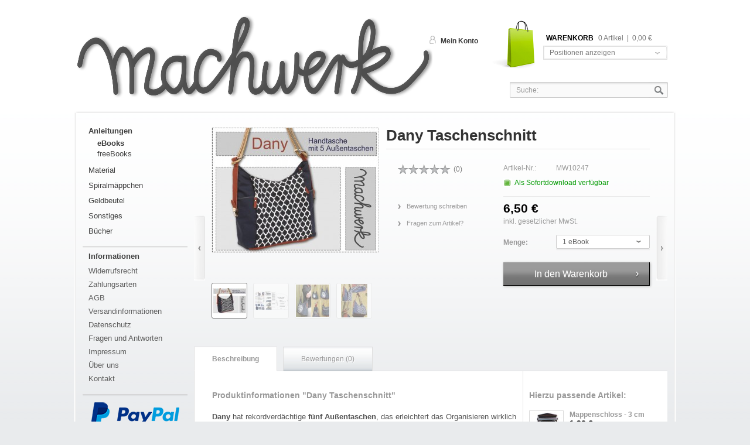

--- FILE ---
content_type: text/html; charset=UTF-8
request_url: https://www.machwerk-shop.de/sw43/anleitungen/ebooks/254/dany-taschenschnitt
body_size: 11229
content:
<?xml version="1.0" ?>
<!DOCTYPE html PUBLIC "-//W3C//DTD XHTML 1.0 Transitional//EN" "http://www.w3.org/TR/xhtml1/DTD/xhtml1-transitional.dtd">
<html xmlns="http://www.w3.org/1999/xhtml" xml:lang="de">
<head>
<meta http-equiv="Content-Type" content="text/html; charset=utf-8" />
<meta http-equiv="X-UA-Compatible" content="IE=edge,chrome=1" />
<meta name="author" content="#IndexMetaAuthor#" />
<meta name="copyright" content="#IndexMetaCopyright#" />
<meta name="robots" content="index,follow" />
<meta name="revisit-after" content="15 days" />
<meta name="keywords" content="Dany, Schnitt,  nähen, selber nähen, DIY, machwerk, griselda, eBook, Taschen, Tasche nähen, machwerk, " />
<meta name="description" content="40-seitige Nähanleitung / Schnitt für eine Handtasche" />
<link rel="shortcut icon" href="/sw43/templates/emotion_mw43/frontend/_resources/favicon.ico" type="image/x-icon" />
<meta name="msapplication-navbutton-color" content="#dd4800" />
<meta name="application-name" content="machwerk" />
<meta name="msapplication-starturl" content="https://www.machwerk-shop.de/sw43/" />
<meta name="msapplication-window" content="width=1024;height=768" />
<link rel="canonical" href="https://www.machwerk-shop.de/sw43/anleitungen/ebooks/254/dany-taschenschnitt" />
<title>Dany Taschenschnitt | machwerk</title>
<link type="text/css" media="all" rel="stylesheet" href="/sw43/templates/_default/frontend/_resources/styles/framework.css" />
<link type="text/css" media="all" rel="stylesheet" href="/sw43/templates/_default/frontend/_resources/styles/style.css" />
<link type="text/css" media="all" rel="stylesheet" href="/sw43/templates/_default/frontend/_resources/styles/colors.css" />
<link type="text/css" media="all" rel="stylesheet" href="/sw43/templates/_default/frontend/_resources/styles/plugins.css" />
<link type="text/css" media="all" rel="stylesheet" href="/sw43/templates/_default/frontend/_resources/styles/enrichments.css" />
<link type="text/css" media="screen, projection" rel="stylesheet" href="/sw43/templates/_emotion/frontend/_resources/styles/emotion.css" />
<link type="text/css" media="screen, projection" rel="stylesheet" href="/sw43/templates/emotion_mw43/frontend/_resources/styles/emotion_machwerk.css" />
<link type="text/css" media="all" rel="stylesheet" href="/sw43/engine/Shopware/Plugins/Default/Frontend/SwagPaymentPaypal/Views/frontend/_resources/styles/paypal.css"/>
<link type="text/css" rel="stylesheet" media="print" href="/sw43/templates/emotion_mw43/frontend/_resources/styles/print.css" />
<script src="/sw43/templates/_default/frontend/_resources/javascript/jquery-1.7.2.min.js"></script>
<script type="text/javascript">
//<![CDATA[
var timeNow = 1769637834;
jQuery.controller =  {
'vat_check_enabled': '',
'vat_check_required': '',
'ajax_cart': 'https://www.machwerk-shop.de/sw43/checkout',
'ajax_search': 'https://www.machwerk-shop.de/sw43/ajax_search',
'ajax_login': 'https://www.machwerk-shop.de/sw43/account/ajax_login',
'register': 'https://www.machwerk-shop.de/sw43/register',
'checkout': 'https://www.machwerk-shop.de/sw43/checkout',
'ajax_logout': 'https://www.machwerk-shop.de/sw43/account/ajax_logout',
'ajax_validate': 'https://www.machwerk-shop.de/sw43/register'
};
//]]>
</script>
<script type="text/javascript" src="/sw43/templates/_default/frontend/_resources/javascript/jquery.shopware.js"></script>
<script type="text/javascript" src="/sw43/templates/_emotion/frontend/_resources/javascript/jquery.emotion.js"></script>
<script>
jQuery(document).ready(function($) {
var cok = document.cookie.match(/session-1=([^;])+/g),
sid = (cok && cok[0]) ? cok[0] : null,
par = document.location.search.match(/sPartner=([^&])+/g),
pid = (par && par[0]) ? par[0].substring(9) : null,
cur = document.location.protocol + '//' + document.location.host,
ref = document.referrer.indexOf(cur) === -1 ? document.referrer : null,
url = "https://www.machwerk-shop.de/sw43/widgets/index/refreshStatistic",
pth = document.location.pathname.replace("/sw43/", "/");
url += url.indexOf('?') === -1 ? '?' : '&';
url += 'requestPage=' + encodeURI(pth);
url += '&requestController=' + encodeURI("detail");
if(sid) { url += '&' + sid; }
if(pid) { url += '&partner=' + pid; }
if(ref) { url += '&referer=' + encodeURI(ref); }
url += '&articleId=' + encodeURI("254");
url = url.replace('https:', '');
url = url.replace('http:', '');
//url += '&x-shopware-nocache=' + (new Date()).getTime();
$.ajax({ url: url, dataType: 'jsonp'});
});
</script>
<script type="text/javascript">
//<![CDATA[
;(function($) {
var getThumbnailSize = function(configThumbnailSize) {
var thumbnail, thumbnails;
configThumbnailSize = ~~(1 * configThumbnailSize);
thumbnails = {"original":"https:\/\/www.machwerk-shop.de\/sw43\/media\/image\/dawanda-Titel5bca07957841a.jpg","0":"https:\/\/www.machwerk-shop.de\/sw43\/media\/image\/thumbnail\/dawanda-Titel5bca07957841a_30x30.jpg","1":"https:\/\/www.machwerk-shop.de\/sw43\/media\/image\/thumbnail\/dawanda-Titel5bca07957841a_57x57.jpg","2":"https:\/\/www.machwerk-shop.de\/sw43\/media\/image\/thumbnail\/dawanda-Titel5bca07957841a_105x105.jpg","3":"https:\/\/www.machwerk-shop.de\/sw43\/media\/image\/thumbnail\/dawanda-Titel5bca07957841a_140x140.jpg","4":"https:\/\/www.machwerk-shop.de\/sw43\/media\/image\/thumbnail\/dawanda-Titel5bca07957841a_285x255.jpg","5":"https:\/\/www.machwerk-shop.de\/sw43\/media\/image\/thumbnail\/dawanda-Titel5bca07957841a_720x600.jpg","6":"https:\/\/www.machwerk-shop.de\/sw43\/media\/image\/thumbnail\/dawanda-Titel5bca07957841a_180x135.jpg","7":"https:\/\/www.machwerk-shop.de\/sw43\/media\/image\/thumbnail\/dawanda-Titel5bca07957841a_250x188.jpg","8":"https:\/\/www.machwerk-shop.de\/sw43\/media\/image\/thumbnail\/dawanda-Titel5bca07957841a_250x306.jpg"};
if(thumbnails) {
thumbnail = thumbnails[configThumbnailSize];
} else {
thumbnail = '/sw43/templates/_default/frontend/_resources/images/no_picture.jpg';
}
return thumbnail;
};
var configLastArticles = {
'articleId': ~~(1 * '254'),
'linkDetailsRewrited': 'https://www.machwerk-shop.de/sw43/anleitungen/ebooks/254/dany-taschenschnitt?c=6',
'articleName': 'Dany Taschenschnitt',
'thumbnail': getThumbnailSize('2')
};
$(document).ready(function() {
var numberOfArticles = '5';
var languageCode = '1';
var basePath = '/sw43';
$('#detail').lastSeenArticlesCollector({
lastArticles: configLastArticles,
numArticles: numberOfArticles,
shopId: languageCode,
basePath: basePath
});
});
})(jQuery);
//]]>
</script>
<script type="text/javascript">
//<![CDATA[
try {
jQuery(document).ready(function($) {
$.tabNavi = $('#tabs').tabs();
/**
* Find the comment tab
* @ticket #5712 (intern)
* @ticket #100484 (extern)
* @author s.pohl
* @date 2011-07-27
*/
var tabLinks = $('#tabs a'), commentTabIndex;
tabLinks.each(function(i, el) {
var $el = $(el);
if($el.attr('href') == '#comments') {
commentTabIndex = i;
}
});
commentTabIndex = commentTabIndex - 1;
if(window.location.hash == '#bewertung') {
$.tabNavi.tabs('select', commentTabIndex);
}
$('.write_comment').click(function(e) {
e.preventDefault();
$.tabNavi.tabs('select', commentTabIndex);
});
});
} catch(err) { if(debug) console.log(err) };
var snippedChoose = "Bitte wählen Sie zuerst eine Variante aus";
var isVariant = false;
var ordernumber = 'MW10247';
var useZoom = '1';
var isConfigurator = false;
jQuery.ordernumber = 'MW10247';
//]]>
</script>
<!--[if lte IE 8]>
<style type="text/css" media="screen, projection">
</style>
<![endif]-->
<!--[if lte IE 6]>
<link type="text/css" rel="stylesheet" media="all" href="/sw43/templates/_default/frontend/_resources/styles/ie6.css" />
<![endif]-->
<!--[if lte IE 7]>
<link type="text/css" rel="stylesheet" media="all" href="/sw43/templates/_emotion/frontend/_resources/styles/ie_emotion.css" />
<![endif]-->
</head>
<body class="ctl_detail">
<noscript>
<div class="notice bold center noscript_notice">
Um machwerk in vollem Umfang nutzen zu k&ouml;nnen, empfehlen wir Ihnen Javascript in Ihrem Browser zu aktiveren.
</div>
</noscript>
<div id="top"></div>
<div id="header">
<div class="inner">
<div id="searchcontainer" class="grid_20">
<div class="inner_searchcontainer">
<form action="/sw43/search" method="get" id="searchform">
<input type="text" name="sSearch" id="searchfield" autocomplete="off" value="Suche:" maxlength="30" />
<input type="submit" id="submit_search_btn" value="Suchen" />
</form>
<div class="ajax_loader">&nbsp;</div>
</div>
</div>
<div id="logo" class="grid_5">
<a href="https://www.machwerk-shop.de/sw43/" title="machwerk - zur Startseite wechseln">
<img src="/sw43/templates/emotion_mw43/frontend/_resources/images/machwerk_logo.png" />
</a>
</div>
<div class="my_options">

        
        <a href="https://www.machwerk-shop.de/sw43/account" title="Mein Konto" class="account">
            Mein Konto
        </a>
        

        



        



		
        
            

    <div class="clear">&nbsp;</div>
</div>


<div id="shopnavi">
    
	
<div class="grid_6 newbasket">
	<div class="grid_2 first icon">
		<a href="https://www.machwerk-shop.de/sw43/checkout" title="Warenkorb">
			Warenkorb		</a>
	</div>
	<div class="grid_5 first last display">
		<div class="top">
			<a href="https://www.machwerk-shop.de/sw43/checkout/cart" title="Warenkorb" class="uppercase bold">Warenkorb</a>
			<div class="display_basket">
				<span class="quantity">0 Artikel</span>
				<span class="sep">|</span>
				<span class="amount">0,00&nbsp;&euro;</span>
			</div>
		</div>

		<div class="ajax_basket_container hide_script">
			<div class="ajax_basket">
				Positionen anzeigen

				
				<div class="ajax_loader">&nbsp;</div>
			</div>
		</div>
	</div>
</div>

	
    
    
</div>

</div>
</div>
<div id="wrapper">
<div class="wrap_top"></div>
<div class="wrap_inner">
<div class="detail">&nbsp;</div>
<div class="container_20">
<div id="content">
<div class="inner">
<div id="left" class="grid_4 first">
<ul class="categories level0">
<li class="active sub">
<a href="https://www.machwerk-shop.de/sw43/anleitungen/" class="flag active">
Anleitungen
</a>
<ul class="submenu level1">
<li class="active">
<a href="https://www.machwerk-shop.de/sw43/anleitungen/ebooks/" class="flag">
eBooks
</a>
</li>
<li >
<a href="https://www.machwerk-shop.de/sw43/anleitungen/freebooks/" >
freeBooks
</a>
</li>
</ul>
</li>
<li >
<a href="https://www.machwerk-shop.de/sw43/material/" >
Material
</a>
</li>
<li >
<a href="https://www.machwerk-shop.de/sw43/spiralmaeppchen/" >
Spiralmäppchen
</a>
</li>
<li >
<a href="https://www.machwerk-shop.de/sw43/geldbeutel/" >
Geldbeutel
</a>
</li>
<li >
<a href="https://www.machwerk-shop.de/sw43/sonstiges/" >
Sonstiges
</a>
</li>
<li >
<a href="https://www.machwerk-shop.de/sw43/buecher/" >
Bücher
</a>
</li>
</ul>
<div class="left_categories_shadow"></div>
<ul id="servicenav">
<li class="heading"><span class="frontend_index_menu_left">Informationen</span></li>
<li>
<a href="https://www.machwerk-shop.de/sw43/widerrufsrecht" title="Widerrufsrecht" >
Widerrufsrecht
</a>
</li>
<li>
<a href="https://www.machwerk-shop.de/sw43/zahlungsarten" title="Zahlungsarten" >
Zahlungsarten
</a>
</li>
<li>
<a href="https://www.machwerk-shop.de/sw43/agb" title="AGB" >
AGB
</a>
</li>
<li>
<a href="https://www.machwerk-shop.de/sw43/versandinformationen" title="Versandinformationen" >
Versandinformationen
</a>
</li>
<li>
<a href="https://www.machwerk-shop.de/sw43/datenschutz" title="Datenschutz" >
Datenschutz
</a>
</li>
<li>
<a href="https://www.machwerk-shop.de/sw43/fragen-und-antworten" title="Fragen und Antworten" >
Fragen und Antworten
</a>
</li>
<li>
<a href="https://www.machwerk-shop.de/sw43/impressum" title="Impressum" >
Impressum
</a>
</li>
<li>
<a href="https://www.machwerk-shop.de/sw43/ueber-uns" title="Über uns" >
Über uns
</a>
</li>
<li>
<a href="https://www.machwerk-shop.de/sw43/kontaktformular" title="Kontakt" target="_self">
Kontakt
</a>
</li>
</ul>
<div class="left_categories_shadow"></div>
<div id="paypalLogo">
<div class="inner_container">
<a onclick="window.open(this.href, 'olcwhatispaypal','toolbar=no, location=no, directories=no, status=no, menubar=no, scrollbars=yes, resizable=yes, width=400, height=500'); return false;" href="https://www.paypal.com/de/cgi-bin/webscr?cmd=xpt/cps/popup/OLCWhatIsPayPal-outside" target="_blank" rel="nofollow">
<img src="https://www.machwerk-shop.de/img/shop/de-pp-logo-150px.png" border="0" style="display: block; margin: 0 auto;" alt="Logo 'PayPal empfohlen'" />
</a>
</div>
</div>
<div class="clear">&nbsp;</div>
</div>
<div id="detail" class="grid_12 first last" itemscope itemtype="http://data-vocabulary.org/Product">
<div id="detailbox">
<div class="article_back">
<a href="https://www.machwerk-shop.de/sw43/anleitungen/ebooks/283/didi-die-machwerk-projekttasche?c=6" title="Didi, die machwerk - Projekttasche" class="article_back">Zurück</a>
</div>
<div class="article_next">
<a href="https://www.machwerk-shop.de/sw43/anleitungen/ebooks/237/carpet-bag-taschenschnitt-in-4-groessen?c=6" title="Carpet Bag Taschenschnitt in 4 Größen" class="article_next">Vor</a>
</div>
<div class="left">
<div id="img" class="grid_6 first">
<div class="wrapper">
<a id="zoom1" href="https://www.machwerk-shop.de/sw43/media/image/thumbnail/dawanda-Titel5bca07957841a_720x600.jpg" title="Dany Taschenschnitt" class="cloud-zoom" rel="lightbox[MW10247]">
<img src="https://www.machwerk-shop.de/sw43/media/image/thumbnail/dawanda-Titel5bca07957841a_285x255.jpg" alt="Dany Taschenschnitt" title="Dany Taschenschnitt" />
</a>
<div id='img_1_MW10247' class="displaynone">
<a title="Dany Taschenschnitt" class="bundleImg" style="background-image: url(https://www.machwerk-shop.de/sw43/media/image/thumbnail/dawanda-Titel5bca07957841a_57x57.jpg);cursor:pointer"></a>
</div>
<div class="space">&nbsp;</div>
<div class="thumb_box">
<a href="https://www.machwerk-shop.de/sw43/media/image/thumbnail/dawanda-Titel5bca07957841a_720x600.jpg" title="Dany Taschenschnitt" style="background-repeat: no-repeat; background-position: center center; background-color:#fff; background-image: url(https://www.machwerk-shop.de/sw43/media/image/thumbnail/dawanda-Titel5bca07957841a_57x57.jpg);" class="cloud-zoom-gallery" rev="https://www.machwerk-shop.de/sw43/media/image/thumbnail/dawanda-Titel5bca07957841a_285x255.jpg">
</a>
<a href="https://www.machwerk-shop.de/sw43/media/image/thumbnail/berblick_720x600.jpg" title="Dany Taschenschnitt" rev="https://www.machwerk-shop.de/sw43/media/image/thumbnail/berblick_285x255.jpg" class="cloud-zoom-gallery" style="background-repeat: no-repeat; background-position: center center; background-color:#fff; background-image: url(https://www.machwerk-shop.de/sw43/media/image/thumbnail/berblick_57x57.jpg);">
</a>
<a href="https://www.machwerk-shop.de/sw43/media/image/thumbnail/dany_martina_1_720x600.jpg" title="Dany Taschenschnitt" rev="https://www.machwerk-shop.de/sw43/media/image/thumbnail/dany_martina_1_285x255.jpg" class="cloud-zoom-gallery" style="background-repeat: no-repeat; background-position: center center; background-color:#fff; background-image: url(https://www.machwerk-shop.de/sw43/media/image/thumbnail/dany_martina_1_57x57.jpg);">
</a>
<a href="https://www.machwerk-shop.de/sw43/media/image/thumbnail/dany_martina_2_720x600.jpg" title="Dany Taschenschnitt" rev="https://www.machwerk-shop.de/sw43/media/image/thumbnail/dany_martina_2_285x255.jpg" class="cloud-zoom-gallery" style="background-repeat: no-repeat; background-position: center center; background-color:#fff; background-image: url(https://www.machwerk-shop.de/sw43/media/image/thumbnail/dany_martina_2_57x57.jpg);">
</a>
<div class="clear">&nbsp;</div>
</div>
<div class="clear">&nbsp;</div>
</div>
</div>
</div>
<div class="right">
<h1>Dany Taschenschnitt</h1>
<div id="detailbox_middle" class="grid_4">
<div class="detail_comments">
<span class="star star0.00">Star Rating</span>
<span class="comment_numbers">(<a href="#write_comment" class="write_comment" rel="nofollow" title="#DetailLinkReview#">0</a>)</span>
</div>
<ul id="detail_menu">
<li>
<a href="#write_comment" class="write_comment" rel="nofollow" title="Bewertung schreiben">
<span class="frontend_detail_actions">Bewertung schreiben</span>
</a>
</li>
<li>
<a href="https://www.machwerk-shop.de/sw43/support/index/sFid/16/sInquiry/detail/sOrdernumber/MW10247" rel="nofollow" title="Fragen zum Artikel?">
<span class="frontend_detail_actions">Fragen zum Artikel?</span>
</a>
</li>
</ul>
</div>
<div class="right" id="buybox">					<div id="detail_more"></div>
<meta itemprop="brand" content="machwerk" />
<meta itemprop="name" content="Dany Taschenschnitt" />
<meta itemprop="image" content="https://www.machwerk-shop.de/sw43/media/image/thumbnail/dawanda-Titel5bca07957841a_140x140.jpg" />
<meta itemprop="description" content="  Dany  hat rekordverd&amp;auml;chtige  f&amp;uuml;nf Au&amp;szlig;entaschen , das erleichtert das Organisieren wirklich wichtiger Dinge, ohne dass man sie in der ger&amp;auml;umigen Innentasche suchen muss. In den verdeckten senkrechten Vordertaschen ist Platz f&amp;uuml;r ein Brillenetui oder das Smartphone. In der hinteren Rei&amp;szlig;verschlusstasche k&amp;ouml;nnt ihr einen gro&amp;szlig;en Geldbeutel unterbringen. Die seitlichen F&amp;auml;cher werden durch einen Riemen verschlossen.
Ihr k&amp;ouml;nnt  Dany  entweder mit dem im Schnitt beschriebenen  Schlinghenkel  n&amp;auml;hen oder mit einem ganz normalen  Schulterriemen  zum Quertragen.
Gr&amp;ouml;&amp;szlig;e: 28 cm x 30 cm x 10 cm (B x H x T)
&amp;nbsp;
Materialbedarf:
35 cm x 35 cm&amp;nbsp; dickerer Stoff/Leder/SnapPap oder Wachstuch f&amp;uuml;r das Bodenteil, den Griff und die seitlichen Riemen&amp;nbsp;
40 cm festerer Stoff (z. B. Canvas) f&amp;uuml;r den Taschenk&amp;ouml;rper
30 cm Stoff f&amp;uuml;r den Taschenbeutel der &amp;auml;u&amp;szlig;eren RV-Tasche und die Eingriffstaschen
130 cm Rei&amp;szlig;verschlussmeterware (Gesamtbreite 3,4 cm) mit 4 Schiebern
50 cm Innenstoff
45 cm Volumenvlies H640
2 Steckschnallen, 2 oder 3 cm breit
2 offene Karabinerringe mit einem Innendurchmesser von ca. 4 cm
ca. 140 cm Seil mit einem Durchmesser von 0,8 &amp;ndash; 1 cm
Wendenadel, Stylefix
.Das eBook enth&amp;auml;lt eine ausf&amp;uuml;hrliche bebilderte Anleitung, alle Schnittteile sowie Anregungen f&amp;uuml;r weitere Varianten. Der Gesamtumfang betr&amp;auml;gt 38 Seiten.
Der Schnitt kann direkt nach Paypalzahlung im Kundenkonto geruntergeladen werden. Bei Zahlung per Vorab&amp;uuml;berweisung bekommen sie nach dem der Eingang &amp;Uuml;berweisung eine Nachricht  dass der Schnitt im Kundenbereich des machwerk-Shops freigeschaltet ist.
Es ist erlaubt, gen&amp;auml;hte Einzelst&amp;uuml;cke unter Nennung der Schnittquelle zu verkaufen.  Ab einer verkauften Menge von 10 St&amp;uuml;ck bedarf es einer schriftlichen Genehmigung.
Das Kopieren und die Weitergabe der Anleitung ist verboten.&amp;nbsp; Wenn die Anleitung in einem Kurs eingesetzt werden soll, bitte ich um eine kurze Nachricht. " />
<meta itemprop="category" content="Anleitungen > eBooks" />
<meta itemprop="identifier" content="sku:MW10247" />
<meta itemprop="currency" content="EUR" />
<meta itemprop="price" content="6,50" />
<meta itemprop="seller" content="machwerk" />
<meta itemprop="availability" content="in_stock" />
<meta itemprop="quantity" content="569.000" />
<meta itemprop="offerUrl" content="https://www.machwerk-shop.de/sw43/anleitungen/ebooks/254/dany-taschenschnitt" />
<p><span class="frontend_detail_data">Artikel-Nr.:</span> MW10247</p>
<div class="delivery_container">
<div class="status2">&nbsp;</div>
<p class="deliverable1">
<span class="frontend_plugins_index_delivery_informations">Als Sofortdownload verf&uuml;gbar</span>
</p>
</div>
<div class='article_details_bottom'>
<div  class='article_details_price'>
<strong >
6,50&nbsp;&euro; 							                        </strong>
</div>
<p class="tax_attention modal_open">
inkl. gesetzlicher MwSt.
</p>
</div>
<form name="sAddToBasket" method="post" action="https://www.machwerk-shop.de/sw43/checkout/addArticle" class="basketform">
<input type="hidden" name="sActionIdentifier" value="" />
<input type="hidden" name="sAddAccessories" id="sAddAccessories" value="" />
<input type="hidden" name="sAdd" value="MW10247" />
<div id="detailCartButton" >
<label for="sQuantity">Menge:</label>
<select id="sQuantity" name="sQuantity">
<option value="1">1 eBook</option>
</select>
<div class="space">&nbsp;</div>
<input type="submit" id="basketButton"title="Dany Taschenschnitt In den Warenkorb" name="In den Warenkorb" value="In den Warenkorb" style="" />
<div class="space">&nbsp;</div>
</div>
<div class="space">&nbsp;</div>
</form>
</div>
</div>
</div>
<div class="clear">&nbsp;</div>
<div id="detailinfo">
<div id="tabs">
<a id="write_comment">&nbsp;</a>
<ul>
<li class="first">
<a href="#description"><span class="frontend_detail_tabs">Beschreibung</span></a>
</li>
<li>
<a href="#comments">
<span>
Bewertungen (0)
</span>
</a>
</li>
</ul>
<div class="inner_tabs">
<div id="description">
<h2>Produktinformationen "Dany Taschenschnitt"</h2>
<p><strong>Dany</strong> hat rekordverd&auml;chtige <strong>f&uuml;nf Au&szlig;entaschen</strong>, das erleichtert das Organisieren wirklich wichtiger Dinge, ohne dass man sie in der ger&auml;umigen Innentasche suchen muss.<br />In den verdeckten senkrechten Vordertaschen ist Platz f&uuml;r ein Brillenetui oder das Smartphone.<br />In der hinteren Rei&szlig;verschlusstasche k&ouml;nnt ihr einen gro&szlig;en Geldbeutel unterbringen.<br />Die seitlichen F&auml;cher werden durch einen Riemen verschlossen.</p>
<p>Ihr k&ouml;nnt <strong>Dany</strong> entweder mit dem im Schnitt beschriebenen <strong>Schlinghenkel</strong> n&auml;hen oder mit einem ganz normalen <strong>Schulterriemen</strong> zum Quertragen.</p>
<p>Gr&ouml;&szlig;e: 28 cm x 30 cm x 10 cm (B x H x T)</p>
<p><strong>&nbsp;</strong></p>
<p><strong>Materialbedarf:</strong></p>
<ul>
<li>35 cm x 35 cm&nbsp; dickerer Stoff/Leder/SnapPap oder Wachstuch f&uuml;r das Bodenteil, den Griff und die seitlichen Riemen&nbsp;</li>
<li>40 cm festerer Stoff (z. B. Canvas) f&uuml;r den Taschenk&ouml;rper</li>
<li>30 cm Stoff f&uuml;r den Taschenbeutel der &auml;u&szlig;eren RV-Tasche und die Eingriffstaschen</li>
<li>130 cm Rei&szlig;verschlussmeterware (Gesamtbreite 3,4 cm) mit 4 Schiebern</li>
<li>50 cm Innenstoff</li>
<li>45 cm Volumenvlies H640</li>
<li>2 Steckschnallen, 2 oder 3 cm breit</li>
<li>2 offene Karabinerringe mit einem Innendurchmesser von ca. 4 cm</li>
<li>ca. 140 cm Seil mit einem Durchmesser von 0,8 &ndash; 1 cm</li>
<li>Wendenadel, Stylefix</li>
</ul>
<p>.Das eBook enth&auml;lt eine ausf&uuml;hrliche bebilderte Anleitung, alle Schnittteile sowie Anregungen f&uuml;r weitere Varianten. Der Gesamtumfang betr&auml;gt 38 Seiten.</p>
<p>Der Schnitt kann direkt nach Paypalzahlung im Kundenkonto geruntergeladen werden.<br />Bei Zahlung per Vorab&uuml;berweisung bekommen sie nach dem der Eingang &Uuml;berweisung eine Nachricht <br />dass der Schnitt im Kundenbereich des machwerk-Shops freigeschaltet ist.</p>
<p>Es ist erlaubt, gen&auml;hte Einzelst&uuml;cke unter Nennung der Schnittquelle zu verkaufen. <br />Ab einer verkauften Menge von 10 St&uuml;ck bedarf es einer schriftlichen Genehmigung.</p>
<p>Das Kopieren und die Weitergabe der Anleitung ist verboten.&nbsp;<br />Wenn die Anleitung in einem Kurs eingesetzt werden soll, bitte ich um eine kurze Nachricht.</p>
<div class="space">&nbsp;</div>
</div>
<style type="text/css">
#detail #detailinfo #comments .no_border {
border-bottom: 0 none;
}
#detail #detailinfo #comments .answer {
padding: 8px 12px;
font-style: italic;
margin: 0 0 0 25px;
border: 1px dashed;
}
#detail #detailinfo #comments .answer .left_container {
width: 100px;
font-style: normal;
}
#detail #detailinfo #comments .answer .right_container {
width: 332px
}
/** colors.css */
#detail #detailinfo #comments .answer {
border-color: #c7c7c7;
color: #999;
}
</style>
<div id="comments">
<h2>Kundenbewertungen für "Dany Taschenschnitt"</h2>
<div class="doublespace">&nbsp;</div>
<div class="notice">
<span>Bewertungen werden nach Überprüfung freigeschaltet.</span>
</div>
<h2 class="headingbox_dark">
<span class="frontend_detail_comment">Bewertung schreiben</span>
</h2>
<form method="post" action="https://www.machwerk-shop.de/sw43/anleitungen/ebooks/254/dany-taschenschnitt?sAction=rating&c=6">
<div>
<a name="tabbox"></a>
<fieldset>
<div>
<label for="sVoteName"><span class="frontend_detail_comment">Ihr Name</span>*: </label>
<input name="sVoteName" type="text" id="sVoteName" value="" class="text " />
<div class="clear">&nbsp;</div>
</div>
<div>
<label for="sVoteMail"><span class="frontend_detail_comment">Ihre eMail-Adresse</span>*: </label>
<input name="sVoteMail" type="text" id="sVoteMail" value="" class="text " />
<div class="clear">&nbsp;</div>
</div>
<div>
<label for="sVoteSummary"><span class="frontend_detail_comment">Zusammenfassung</span>*:</label>
<input name="sVoteSummary" type="text" value="" id="sVoteSummary" class="text " />
<div class="clear">&nbsp;</div>
</div>
<div>
<label for="sVoteStars"><span class="frontend_detail_comment">Bewertung</span>*:</label>
<select name="sVoteStars" class="normal" id="sVoteStars">
<option value="10">10 sehr gut</option>
<option value="9">9</option>
<option value="8">8</option>
<option value="7">7</option>
<option value="6">6</option>
<option value="5">5</option>
<option value="4">4</option>
<option value="3">3</option>
<option value="2">2</option>
<option value="1">1 sehr schlecht</option>
</select>
<div class="clear">&nbsp;</div>
</div>
<div>
<label for="sVoteComment"><span class="frontend_detail_comment">Ihre Meinung:</span></label>
<textarea name="sVoteComment" id="sVoteComment" cols="3" rows="2" class="text "></textarea>
<div class="clear">&nbsp;</div>
</div>
<div class="captcha">
<div class="captcha-placeholder" data-src="/sw43/widgets/Captcha/refreshCaptcha"></div>
<div class="code">
<label><span class="frontend_detail_comment">Bitte geben Sie die Zahlenfolge in das nachfolgende Textfeld ein</span></label>
<input type="text" name="sCaptcha"class="text " />
<div class="clear">&nbsp;</div>
</div>
</div>
<div class="clear">&nbsp;</div>
<p>
<span class="frontend_detail_comment">Die mit einem * markierten Felder sind Pflichtfelder.</span>
</p>
</fieldset>
<div class="buttons">
<input class="button-right large" type="submit" name="Submit" value="Speichern"/>
<div class="clear">&nbsp;</div>
</div>
</div>
</form>
</div>
<div class="similar">
<div class="content">
<h3>Hierzu passende Artikel:</h3>
<div class="artbox">
<div class="inner">
<a href="https://www.machwerk-shop.de/sw43/material/metallteile/236/mappenschloss-3-cm" title="Mappenschloss - 3 cm" class="artbox_thumb " style="background: #fff url(https://www.machwerk-shop.de/sw43/media/image/thumbnail/mappenschloss_57x57.jpg) no-repeat center center">&nbsp;
</a>
<div class="title_price">
<a href="https://www.machwerk-shop.de/sw43/material/metallteile/236/mappenschloss-3-cm" title="Mappenschloss - 3 cm">
<strong class="title">Mappenschloss - 3 cm</strong>
</a>
<div class="price">
<span class="price">1,90&nbsp;&euro;</span>
</div>
<p class="taxinfo">
<span>inkl. gesetzlicher MwSt.<br /> <a title="Versandkosten" href="https://www.machwerk-shop.de/sw43/versandinformationen" style="text-decoration:underline">zzgl. Versandkosten</a></span>
</p>
</div>
<div class="actions">
<a href="https://www.machwerk-shop.de/sw43/material/metallteile/236/mappenschloss-3-cm" title="Zum Produkt Mappenschloss - 3 cm" class="more"><span class="frontend_listing_box_similar">Zum Produkt</span></a>
</div>
</div>
</div>
<div class="artbox">
<div class="inner">
<a href="https://www.machwerk-shop.de/sw43/material/taschen-sets/dany/255/lederset-dany-schwarz" title="Lederset Dany, schwarz" class="artbox_thumb " style="background: #fff url(https://www.machwerk-shop.de/sw43/media/image/thumbnail/Dany_schwarz_57x57.jpg) no-repeat center center">&nbsp;
</a>
<div class="title_price">
<a href="https://www.machwerk-shop.de/sw43/material/taschen-sets/dany/255/lederset-dany-schwarz" title="Lederset Dany, schwarz">
<strong class="title">Lederset Dany, schwarz</strong>
</a>
<div class="price">
<span class="price">11,50&nbsp;&euro;</span>
</div>
<p class="taxinfo">
<span>inkl. gesetzlicher MwSt.<br /> <a title="Versandkosten" href="https://www.machwerk-shop.de/sw43/versandinformationen" style="text-decoration:underline">zzgl. Versandkosten</a></span>
</p>
</div>
<div class="actions">
<a href="https://www.machwerk-shop.de/sw43/material/taschen-sets/dany/255/lederset-dany-schwarz" title="Zum Produkt Lederset Dany, schwarz" class="more"><span class="frontend_listing_box_similar">Zum Produkt</span></a>
</div>
</div>
</div>
<div class="artbox">
<div class="inner">
<a href="https://www.machwerk-shop.de/sw43/material/taschen-sets/dany/256/lederset-dany-cognac-hell" title="Lederset Dany, cognac hell" class="artbox_thumb " style="background: #fff url(https://www.machwerk-shop.de/sw43/media/image/thumbnail/Dany_cognac_hell_57x57.jpg) no-repeat center center">&nbsp;
</a>
<div class="title_price">
<a href="https://www.machwerk-shop.de/sw43/material/taschen-sets/dany/256/lederset-dany-cognac-hell" title="Lederset Dany, cognac hell">
<strong class="title">Lederset Dany, cognac hell</strong>
</a>
<div class="price">
<span class="price">11,50&nbsp;&euro;</span>
</div>
<p class="taxinfo">
<span>inkl. gesetzlicher MwSt.<br /> <a title="Versandkosten" href="https://www.machwerk-shop.de/sw43/versandinformationen" style="text-decoration:underline">zzgl. Versandkosten</a></span>
</p>
</div>
<div class="actions">
<a href="https://www.machwerk-shop.de/sw43/material/taschen-sets/dany/256/lederset-dany-cognac-hell" title="Zum Produkt Lederset Dany, cognac hell" class="more"><span class="frontend_listing_box_similar">Zum Produkt</span></a>
</div>
</div>
</div>
</div>
</div>
</div>
</div>
<div class="detailinfo_shadow">&nbsp;</div>
    <script type="text/javascript">
        (function($) {
            $(document).ready(function() {
                $('.bought-slider').ajaxSlider('locale', {
                    'height': 130,
                    'width': 896,
                    'scrollWidth': 896,
                    'title': 'Kunden kauften auch:',
                    'titleClass': 'headingbox_nobg',
                    'headline': true,
                    'navigation': false,
                    'showNumbers': false,
                    'containerCSS': {
                        'marginBottom': '20px'
                    }
                });
            });
        })(jQuery);
    </script>
    <div class="bought-slider">
                    <div class="slide">
					<div class="article_box">
		<!-- article 1 -->
				<a style="background: url(https://www.machwerk-shop.de/sw43/media/image/thumbnail/karabiner_rund_offen2_105x105.jpg) no-repeat scroll center center transparent;" class="artbox_thumb" title="Metallteile Dany" href="https://www.machwerk-shop.de/sw43/material/metallteile/257/metallteile-dany">
		</a>
				<a title="Metallteile Dany" class="title" href="https://www.machwerk-shop.de/sw43/material/metallteile/257/metallteile-dany">Metallteile Dany</a>
    <div class="price">
              <span class="price">
        3,90&nbsp;&euro;
        </span>
        
            </div>
    
    <p class="taxinfo">
             <em>inkl. gesetzlicher MwSt.<br /> <a title="Versandkosten" href="https://www.machwerk-shop.de/sw43/versandinformationen" style="text-decoration:underline">zzgl. Versandkosten</a></em> 
          </p>
    
    </div>
					<div class="article_box">
		<!-- article 1 -->
				<a style="background: url(https://www.machwerk-shop.de/sw43/media/image/thumbnail/Dany_schwarz_105x105.jpg) no-repeat scroll center center transparent;" class="artbox_thumb" title="Lederset Dany, schwarz" href="https://www.machwerk-shop.de/sw43/material/taschen-sets/dany/255/lederset-dany-schwarz">
		</a>
				<a title="Lederset Dany, schwarz" class="title" href="https://www.machwerk-shop.de/sw43/material/taschen-sets/dany/255/lederset-dany-schwarz">Lederset Dany, schwarz</a>
    <div class="price">
              <span class="price">
        11,50&nbsp;&euro;
        </span>
        
            </div>
    
    <p class="taxinfo">
             <em>inkl. gesetzlicher MwSt.<br /> <a title="Versandkosten" href="https://www.machwerk-shop.de/sw43/versandinformationen" style="text-decoration:underline">zzgl. Versandkosten</a></em> 
          </p>
    
    </div>
					<div class="article_box">
		<!-- article 1 -->
				<a style="background: url(https://www.machwerk-shop.de/sw43/media/image/thumbnail/Dany_cognac_hell_105x105.jpg) no-repeat scroll center center transparent;" class="artbox_thumb" title="Lederset Dany, cognac hell" href="https://www.machwerk-shop.de/sw43/material/taschen-sets/dany/256/lederset-dany-cognac-hell">
		</a>
				<a title="Lederset Dany, cognac hell" class="title" href="https://www.machwerk-shop.de/sw43/material/taschen-sets/dany/256/lederset-dany-cognac-hell">Lederset Dany, cognac hell</a>
    <div class="price">
              <span class="price">
        11,50&nbsp;&euro;
        </span>
        
            </div>
    
    <p class="taxinfo">
             <em>inkl. gesetzlicher MwSt.<br /> <a title="Versandkosten" href="https://www.machwerk-shop.de/sw43/versandinformationen" style="text-decoration:underline">zzgl. Versandkosten</a></em> 
          </p>
    
    </div>
					<div class="article_box">
		<!-- article 1 -->
				<a style="background: url(https://www.machwerk-shop.de/sw43/media/image/thumbnail/taschenverschluss_metall_1596e50590c3db_105x105.jpg) no-repeat scroll center center transparent;" class="artbox_thumb" title="hochwertiges Steckschloss - 2 cm" href="https://www.machwerk-shop.de/sw43/material/metallteile/250/hochwertiges-steckschloss-2-cm">
		</a>
				<a title="hochwertiges Steckschloss - 2 cm" class="title" href="https://www.machwerk-shop.de/sw43/material/metallteile/250/hochwertiges-steckschloss-2-cm">hochwertiges Steckschloss - 2 cm</a>
    <div class="price">
              <span class="price">
        2,50&nbsp;&euro;
        </span>
        
            </div>
    
    <p class="taxinfo">
             <em>inkl. gesetzlicher MwSt.<br /> <a title="Versandkosten" href="https://www.machwerk-shop.de/sw43/versandinformationen" style="text-decoration:underline">zzgl. Versandkosten</a></em> 
          </p>
    
    </div>
	</div>
<div class="pages"></div>
                    <div class="slide">
					<div class="article_box">
		<!-- article 1 -->
				<a style="background: url(https://www.machwerk-shop.de/sw43/media/image/thumbnail/mappenschloss_105x105.jpg) no-repeat scroll center center transparent;" class="artbox_thumb" title="Mappenschloss - 3 cm" href="https://www.machwerk-shop.de/sw43/material/metallteile/236/mappenschloss-3-cm">
		</a>
				<a title="Mappenschloss - 3 cm" class="title" href="https://www.machwerk-shop.de/sw43/material/metallteile/236/mappenschloss-3-cm">Mappenschloss - 3 cm</a>
    <div class="price">
              <span class="price">
        1,90&nbsp;&euro;
        </span>
        
            </div>
    
    <p class="taxinfo">
             <em>inkl. gesetzlicher MwSt.<br /> <a title="Versandkosten" href="https://www.machwerk-shop.de/sw43/versandinformationen" style="text-decoration:underline">zzgl. Versandkosten</a></em> 
          </p>
    
    </div>
					<div class="article_box">
		<!-- article 1 -->
				<a style="background: url(https://www.machwerk-shop.de/sw43/media/image/thumbnail/Schieber_mit_ring_105x105.jpg) no-repeat scroll center center transparent;" class="artbox_thumb" title="silberner Schieber mit Ring für metallisierte Reißverschlüsse" href="https://www.machwerk-shop.de/sw43/material/schieber-breit/52/silberner-schieber-mit-ring-fuer-metallisierte-reissverschluesse">
		</a>
				<a title="silberner Schieber mit Ring für metallisierte Reißverschlüsse" class="title" href="https://www.machwerk-shop.de/sw43/material/schieber-breit/52/silberner-schieber-mit-ring-fuer-metallisierte-reissverschluesse">silberner Schieber mit Ring für...</a>
    <div class="price">
              <span class="price">
        0,60&nbsp;&euro;
        </span>
        
            </div>
    
    <p class="taxinfo">
             <em>inkl. gesetzlicher MwSt.<br /> <a title="Versandkosten" href="https://www.machwerk-shop.de/sw43/versandinformationen" style="text-decoration:underline">zzgl. Versandkosten</a></em> 
          </p>
    
    </div>
					<div class="article_box">
		<!-- article 1 -->
				<a style="background: url(https://www.machwerk-shop.de/sw43/media/image/thumbnail/Automatikschieber_altsilber561649602312f_105x105.jpg) no-repeat scroll center center transparent;" class="artbox_thumb" title="Schieber altsilber für breite metallisierte Reißverschlüsse" href="https://www.machwerk-shop.de/sw43/material/schieber/27/schieber-altsilber-fuer-breite-metallisierte-reissverschluesse">
		</a>
				<a title="Schieber altsilber für breite metallisierte Reißverschlüsse" class="title" href="https://www.machwerk-shop.de/sw43/material/schieber/27/schieber-altsilber-fuer-breite-metallisierte-reissverschluesse">Schieber altsilber für breite...</a>
    <div class="price">
              <span class="price">
        0,45&nbsp;&euro;
        </span>
        
            </div>
    
    <p class="taxinfo">
             <em>inkl. gesetzlicher MwSt.<br /> <a title="Versandkosten" href="https://www.machwerk-shop.de/sw43/versandinformationen" style="text-decoration:underline">zzgl. Versandkosten</a></em> 
          </p>
    
    </div>
					<div class="article_box">
		<!-- article 1 -->
				<a style="background: url(https://www.machwerk-shop.de/sw43/media/image/thumbnail/drehverschluss2_105x105.jpg) no-repeat scroll center center transparent;" class="artbox_thumb" title="Drehverschluss - 3,8 cm" href="https://www.machwerk-shop.de/sw43/material/metallteile/252/drehverschluss-3-8-cm">
		</a>
				<a title="Drehverschluss - 3,8 cm" class="title" href="https://www.machwerk-shop.de/sw43/material/metallteile/252/drehverschluss-3-8-cm">Drehverschluss - 3,8 cm</a>
    <div class="price">
              <span class="price">
        2,90&nbsp;&euro;
        </span>
        
            </div>
    
    <p class="taxinfo">
             <em>inkl. gesetzlicher MwSt.<br /> <a title="Versandkosten" href="https://www.machwerk-shop.de/sw43/versandinformationen" style="text-decoration:underline">zzgl. Versandkosten</a></em> 
          </p>
    
    </div>
	</div>
<div class="pages"></div>
                    <div class="slide">
					<div class="article_box">
		<!-- article 1 -->
				<a style="background: url(https://www.machwerk-shop.de/sw43/media/image/thumbnail/Schieber_mit_welle_3_105x105.jpg) no-repeat scroll center center transparent;" class="artbox_thumb" title="glänzender silberner Schieber mit Bogenanhänger für breite metallisierte Reißverschlüsse" href="https://www.machwerk-shop.de/sw43/material/schieber/194/glaenzender-silberner-schieber-mit-bogenanhaenger-fuer-breite-metallisierte-reissverschluesse">
		</a>
				<a title="glänzender silberner Schieber mit Bogenanhänger für breite metallisierte Reißverschlüsse" class="title" href="https://www.machwerk-shop.de/sw43/material/schieber/194/glaenzender-silberner-schieber-mit-bogenanhaenger-fuer-breite-metallisierte-reissverschluesse">glänzender silberner Schieber...</a>
    <div class="price">
              <span class="price">
        0,80&nbsp;&euro;
        </span>
        
            </div>
    
    <p class="taxinfo">
             <em>inkl. gesetzlicher MwSt.<br /> <a title="Versandkosten" href="https://www.machwerk-shop.de/sw43/versandinformationen" style="text-decoration:underline">zzgl. Versandkosten</a></em> 
          </p>
    
    </div>
					<div class="article_box">
		<!-- article 1 -->
				<a style="background: url(https://www.machwerk-shop.de/sw43/media/image/thumbnail/Titel_105x105.jpg) no-repeat scroll center center transparent;" class="artbox_thumb" title="Carpet Bag Taschenschnitt in 4 Größen" href="https://www.machwerk-shop.de/sw43/anleitungen/ebooks/237/carpet-bag-taschenschnitt-in-4-groessen">
		</a>
				<a title="Carpet Bag Taschenschnitt in 4 Größen" class="title" href="https://www.machwerk-shop.de/sw43/anleitungen/ebooks/237/carpet-bag-taschenschnitt-in-4-groessen">Carpet Bag Taschenschnitt in 4...</a>
    <div class="price">
              <span class="price">
        6,50&nbsp;&euro;
        </span>
        
            </div>
    
    <p class="taxinfo">
             <em>inkl. gesetzlicher MwSt.</em> 
          </p>
    
    </div>
					<div class="article_box">
		<!-- article 1 -->
				<a style="background: url(https://www.machwerk-shop.de/sw43/media/image/thumbnail/schwarz153fd8551d71e7_105x105.jpg) no-repeat scroll center center transparent;" class="artbox_thumb" title="Reißverschluss metallisiert schwarz" href="https://www.machwerk-shop.de/sw43/material/reissverschluesse-breit/3/reissverschluss-metallisiert-schwarz">
		</a>
				<a title="Reißverschluss metallisiert schwarz" class="title" href="https://www.machwerk-shop.de/sw43/material/reissverschluesse-breit/3/reissverschluss-metallisiert-schwarz">Reißverschluss metallisiert schwarz</a>
    <div class="price">
              <span class="price">
        4,00&nbsp;&euro;
        </span>
        
            </div>
    
    <p class="taxinfo">
             <em>inkl. gesetzlicher MwSt.<br /> <a title="Versandkosten" href="https://www.machwerk-shop.de/sw43/versandinformationen" style="text-decoration:underline">zzgl. Versandkosten</a></em> 
          </p>
    
    </div>
					<div class="article_box">
		<!-- article 1 -->
				<a style="background: url(https://www.machwerk-shop.de/sw43/media/image/thumbnail/bodenn-gel_105x105.jpg) no-repeat scroll center center transparent;" class="artbox_thumb" title="Bodennägel, 6 Stück" href="https://www.machwerk-shop.de/sw43/material/metallteile/235/bodennaegel-6-stueck">
		</a>
				<a title="Bodennägel, 6 Stück" class="title" href="https://www.machwerk-shop.de/sw43/material/metallteile/235/bodennaegel-6-stueck">Bodennägel, 6 Stück</a>
    <div class="price">
              <span class="price">
        1,50&nbsp;&euro;
        </span>
        
            </div>
    
    <p class="taxinfo">
             <em>inkl. gesetzlicher MwSt.<br /> <a title="Versandkosten" href="https://www.machwerk-shop.de/sw43/versandinformationen" style="text-decoration:underline">zzgl. Versandkosten</a></em> 
          </p>
    
    </div>
	</div>
<div class="pages"></div>
                    <div class="slide">
					<div class="article_box">
		<!-- article 1 -->
				<a style="background: url(https://www.machwerk-shop.de/sw43/media/image/thumbnail/Arya_1_105x105.jpg) no-repeat scroll center center transparent;" class="artbox_thumb" title="Arya - Tasche mit diagonalem Reißverschluss" href="https://www.machwerk-shop.de/sw43/anleitungen/ebooks/18/arya-tasche-mit-diagonalem-reissverschluss">
		</a>
				<a title="Arya - Tasche mit diagonalem Reißverschluss" class="title" href="https://www.machwerk-shop.de/sw43/anleitungen/ebooks/18/arya-tasche-mit-diagonalem-reissverschluss">Arya - Tasche mit diagonalem...</a>
    <div class="price">
              <span class="price">
        6,50&nbsp;&euro;
        </span>
        
            </div>
    
    <p class="taxinfo">
             <em>inkl. gesetzlicher MwSt.</em> 
          </p>
    
    </div>
					<div class="article_box">
		<!-- article 1 -->
				<a style="background: url(https://www.machwerk-shop.de/sw43/media/image/thumbnail/Grete_1_105x105.jpg) no-repeat scroll center center transparent;" class="artbox_thumb" title="Grete - Geldbeutel mit Reißverschluss" href="https://www.machwerk-shop.de/sw43/anleitungen/ebooks/17/grete-geldbeutel-mit-reissverschluss">
		</a>
				<a title="Grete - Geldbeutel mit Reißverschluss" class="title" href="https://www.machwerk-shop.de/sw43/anleitungen/ebooks/17/grete-geldbeutel-mit-reissverschluss">Grete - Geldbeutel mit...</a>
    <div class="price">
              <span class="price">
        6,50&nbsp;&euro;
        </span>
        
            </div>
    
    <p class="taxinfo">
             <em>inkl. gesetzlicher MwSt.</em> 
          </p>
    
    </div>
					<div class="article_box">
		<!-- article 1 -->
				<a style="background: url(https://www.machwerk-shop.de/sw43/media/image/thumbnail/ewa-dawanda-Titel_105x105.jpg) no-repeat scroll center center transparent;" class="artbox_thumb" title="Ewa Taschenschnitt" href="https://www.machwerk-shop.de/sw43/anleitungen/ebooks/207/ewa-taschenschnitt">
		</a>
				<a title="Ewa Taschenschnitt" class="title" href="https://www.machwerk-shop.de/sw43/anleitungen/ebooks/207/ewa-taschenschnitt">Ewa Taschenschnitt</a>
    <div class="price">
              <span class="price">
        6,50&nbsp;&euro;
        </span>
        
            </div>
    
    <p class="taxinfo">
             <em>inkl. gesetzlicher MwSt.</em> 
          </p>
    
    </div>
					<div class="article_box">
		<!-- article 1 -->
				<a style="background: url(https://www.machwerk-shop.de/sw43/media/image/thumbnail/Lurex_schieber_105x105.jpg) no-repeat scroll center center transparent;" class="artbox_thumb" title="kompakter Schieber für breite metallisierte Reißverschlüsse, silber glänzend" href="https://www.machwerk-shop.de/sw43/material/schieber/179/kompakter-schieber-fuer-breite-metallisierte-reissverschluesse-silber-glaenzend">
		</a>
				<a title="kompakter Schieber für breite metallisierte Reißverschlüsse, silber glänzend" class="title" href="https://www.machwerk-shop.de/sw43/material/schieber/179/kompakter-schieber-fuer-breite-metallisierte-reissverschluesse-silber-glaenzend">kompakter Schieber für breite...</a>
    <div class="price">
              <span class="price">
        0,50&nbsp;&euro;
        </span>
        
            </div>
    
    <p class="taxinfo">
             <em>inkl. gesetzlicher MwSt.<br /> <a title="Versandkosten" href="https://www.machwerk-shop.de/sw43/versandinformationen" style="text-decoration:underline">zzgl. Versandkosten</a></em> 
          </p>
    
    </div>
	</div>
<div class="pages"></div>
                    <div class="slide">
					<div class="article_box">
		<!-- article 1 -->
				<a style="background: url(https://www.machwerk-shop.de/sw43/media/image/thumbnail/grau15e25a6eb6ffb6_105x105.jpg) no-repeat scroll center center transparent;" class="artbox_thumb" title="Reißverschluss metallisiert mittelgrau" href="https://www.machwerk-shop.de/sw43/material/reissverschluesse-breit/8/reissverschluss-metallisiert-mittelgrau">
		</a>
				<a title="Reißverschluss metallisiert mittelgrau" class="title" href="https://www.machwerk-shop.de/sw43/material/reissverschluesse-breit/8/reissverschluss-metallisiert-mittelgrau">Reißverschluss metallisiert...</a>
    <div class="price">
              <span class="price">
        4,00&nbsp;&euro;
        </span>
        
            </div>
    
    <p class="taxinfo">
             <em>inkl. gesetzlicher MwSt.<br /> <a title="Versandkosten" href="https://www.machwerk-shop.de/sw43/versandinformationen" style="text-decoration:underline">zzgl. Versandkosten</a></em> 
          </p>
    
    </div>
					<div class="article_box">
		<!-- article 1 -->
				<a style="background: url(https://www.machwerk-shop.de/sw43/media/image/thumbnail/taschenverschluss_metall_5_105x105.jpg) no-repeat scroll center center transparent;" class="artbox_thumb" title="runder Kipp-Taschenverschluss - 4,5 cm" href="https://www.machwerk-shop.de/sw43/material/metallteile/251/runder-kipp-taschenverschluss-4-5-cm">
		</a>
				<a title="runder Kipp-Taschenverschluss - 4,5 cm" class="title" href="https://www.machwerk-shop.de/sw43/material/metallteile/251/runder-kipp-taschenverschluss-4-5-cm">runder Kipp-Taschenverschluss -...</a>
    <div class="price">
              <span class="price">
        2,90&nbsp;&euro;
        </span>
        
            </div>
    
    <p class="taxinfo">
             <em>inkl. gesetzlicher MwSt.<br /> <a title="Versandkosten" href="https://www.machwerk-shop.de/sw43/versandinformationen" style="text-decoration:underline">zzgl. Versandkosten</a></em> 
          </p>
    
    </div>
					<div class="article_box">
		<!-- article 1 -->
				<a style="background: url(https://www.machwerk-shop.de/sw43/media/image/thumbnail/dawanda-Titel-reiseetui5597062ad2c22_105x105.jpg) no-repeat scroll center center transparent;" class="artbox_thumb" title="Reiseetui" href="https://www.machwerk-shop.de/sw43/anleitungen/ebooks/159/reiseetui">
		</a>
				<a title="Reiseetui" class="title" href="https://www.machwerk-shop.de/sw43/anleitungen/ebooks/159/reiseetui">Reiseetui</a>
    <div class="price">
              <span class="price">
        6,50&nbsp;&euro;
        </span>
        
            </div>
    
    <p class="taxinfo">
             <em>inkl. gesetzlicher MwSt.</em> 
          </p>
    
    </div>
					<div class="article_box">
		<!-- article 1 -->
				<a style="background: url(https://www.machwerk-shop.de/sw43/media/image/thumbnail/sixtadawanda-Titel54fc5da74fe31_105x105.jpg) no-repeat scroll center center transparent;" class="artbox_thumb" title="Sixta - Tasche, Rucksack oder Matchsack" href="https://www.machwerk-shop.de/sw43/anleitungen/ebooks/143/sixta-tasche-rucksack-oder-matchsack">
		</a>
				<a title="Sixta - Tasche, Rucksack oder Matchsack" class="title" href="https://www.machwerk-shop.de/sw43/anleitungen/ebooks/143/sixta-tasche-rucksack-oder-matchsack">Sixta - Tasche, Rucksack oder...</a>
    <div class="price">
              <span class="price">
        6,50&nbsp;&euro;
        </span>
        
            </div>
    
    <p class="taxinfo">
             <em>inkl. gesetzlicher MwSt.</em> 
          </p>
    
    </div>
	</div>
<div class="pages"></div>
                    <div class="slide">
					<div class="article_box">
		<!-- article 1 -->
				<a style="background: url(https://www.machwerk-shop.de/sw43/media/image/thumbnail/marine_105x105.jpg) no-repeat scroll center center transparent;" class="artbox_thumb" title="Reißverschluss metallisiert marineblau" href="https://www.machwerk-shop.de/sw43/material/reissverschluesse-breit/92/reissverschluss-metallisiert-marineblau">
		</a>
				<a title="Reißverschluss metallisiert marineblau" class="title" href="https://www.machwerk-shop.de/sw43/material/reissverschluesse-breit/92/reissverschluss-metallisiert-marineblau">Reißverschluss metallisiert...</a>
    <div class="price">
              <span class="price">
        4,00&nbsp;&euro;
        </span>
        
            </div>
    
    <p class="taxinfo">
             <em>inkl. gesetzlicher MwSt.<br /> <a title="Versandkosten" href="https://www.machwerk-shop.de/sw43/versandinformationen" style="text-decoration:underline">zzgl. Versandkosten</a></em> 
          </p>
    
    </div>
					<div class="article_box">
		<!-- article 1 -->
				<a style="background: url(https://www.machwerk-shop.de/sw43/media/image/thumbnail/ringe_silber_1_105x105.jpg) no-repeat scroll center center transparent;" class="artbox_thumb" title="Tasche Nepal: Ringe zum Einschrauben, 2,3 cm, silber" href="https://www.machwerk-shop.de/sw43/material/metallteile/276/tasche-nepal-ringe-zum-einschrauben-2-3-cm-silber">
		</a>
				<a title="Tasche Nepal: Ringe zum Einschrauben, 2,3 cm, silber" class="title" href="https://www.machwerk-shop.de/sw43/material/metallteile/276/tasche-nepal-ringe-zum-einschrauben-2-3-cm-silber">Tasche Nepal: Ringe zum...</a>
    <div class="price">
              <span class="price">
        3,50&nbsp;&euro;
        </span>
        
            </div>
    
    <p class="taxinfo">
             <em>inkl. gesetzlicher MwSt.<br /> <a title="Versandkosten" href="https://www.machwerk-shop.de/sw43/versandinformationen" style="text-decoration:underline">zzgl. Versandkosten</a></em> 
          </p>
    
    </div>
					<div class="article_box">
		<!-- article 1 -->
				<a style="background: url(https://www.machwerk-shop.de/sw43/media/image/thumbnail/tubular_frame_24_2_105x105.jpg) no-repeat scroll center center transparent;" class="artbox_thumb" title="Taschenrahmen Größe S, 24 cm" href="https://www.machwerk-shop.de/sw43/material/taschenrahmen/231/taschenrahmen-groesse-s-24-cm">
		</a>
				<a title="Taschenrahmen Größe S, 24 cm" class="title" href="https://www.machwerk-shop.de/sw43/material/taschenrahmen/231/taschenrahmen-groesse-s-24-cm">Taschenrahmen Größe S, 24 cm</a>
    <div class="price">
              <span class="price">
        10,90&nbsp;&euro;
        </span>
        
            </div>
    
    <p class="taxinfo">
             <em>inkl. gesetzlicher MwSt.<br /> <a title="Versandkosten" href="https://www.machwerk-shop.de/sw43/versandinformationen" style="text-decoration:underline">zzgl. Versandkosten</a></em> 
          </p>
    
    </div>
					<div class="article_box">
		<!-- article 1 -->
				<a style="background: url(https://www.machwerk-shop.de/sw43/media/image/thumbnail/tubular_frame_30_1_105x105.jpg) no-repeat scroll center center transparent;" class="artbox_thumb" title="Taschenrahmen Größe M, 30 cm" href="https://www.machwerk-shop.de/sw43/material/taschenrahmen/232/taschenrahmen-groesse-m-30-cm">
		</a>
				<a title="Taschenrahmen Größe M, 30 cm" class="title" href="https://www.machwerk-shop.de/sw43/material/taschenrahmen/232/taschenrahmen-groesse-m-30-cm">Taschenrahmen Größe M, 30 cm</a>
    <div class="price">
              <span class="price">
        12,90&nbsp;&euro;
        </span>
        
            </div>
    
    <p class="taxinfo">
             <em>inkl. gesetzlicher MwSt.<br /> <a title="Versandkosten" href="https://www.machwerk-shop.de/sw43/versandinformationen" style="text-decoration:underline">zzgl. Versandkosten</a></em> 
          </p>
    
    </div>
	</div>
<div class="pages"></div>
                    <div class="slide">
					<div class="article_box">
		<!-- article 1 -->
				<a style="background: url(https://www.machwerk-shop.de/sw43/media/image/thumbnail/anthrazit_105x105.jpg) no-repeat scroll center center transparent;" class="artbox_thumb" title="Reißverschluss metallisiert anthrazit" href="https://www.machwerk-shop.de/sw43/material/reissverschluesse-breit/131/reissverschluss-metallisiert-anthrazit">
		</a>
				<a title="Reißverschluss metallisiert anthrazit" class="title" href="https://www.machwerk-shop.de/sw43/material/reissverschluesse-breit/131/reissverschluss-metallisiert-anthrazit">Reißverschluss metallisiert...</a>
    <div class="price">
              <span class="price">
        4,00&nbsp;&euro;
        </span>
        
            </div>
    
    <p class="taxinfo">
             <em>inkl. gesetzlicher MwSt.<br /> <a title="Versandkosten" href="https://www.machwerk-shop.de/sw43/versandinformationen" style="text-decoration:underline">zzgl. Versandkosten</a></em> 
          </p>
    
    </div>
					<div class="article_box">
		<!-- article 1 -->
				<a style="background: url(https://www.machwerk-shop.de/sw43/media/image/thumbnail/rollschnellen_set_2cm_105x105.jpg) no-repeat scroll center center transparent;" class="artbox_thumb" title="Rollschnallen-Set Nepal, 2 cm" href="https://www.machwerk-shop.de/sw43/material/taschen-sets/nepal/145/rollschnallen-set-nepal-2-cm">
		</a>
				<a title="Rollschnallen-Set Nepal, 2 cm" class="title" href="https://www.machwerk-shop.de/sw43/material/taschen-sets/nepal/145/rollschnallen-set-nepal-2-cm">Rollschnallen-Set Nepal, 2 cm</a>
    <div class="price">
              <span class="price">
        2,80&nbsp;&euro;
        </span>
        
            </div>
    
    <p class="taxinfo">
             <em>inkl. gesetzlicher MwSt.<br /> <a title="Versandkosten" href="https://www.machwerk-shop.de/sw43/versandinformationen" style="text-decoration:underline">zzgl. Versandkosten</a></em> 
          </p>
    
    </div>
					<div class="article_box">
		<!-- article 1 -->
				<a style="background: url(https://www.machwerk-shop.de/sw43/media/image/thumbnail/Schieber_kupfer_105x105.jpg) no-repeat scroll center center transparent;" class="artbox_thumb" title="kompakter Schieber für breite metallisierte Reißverschlüsse, kupfer glänzend" href="https://www.machwerk-shop.de/sw43/material/schieber/243/kompakter-schieber-fuer-breite-metallisierte-reissverschluesse-kupfer-glaenzend">
		</a>
				<a title="kompakter Schieber für breite metallisierte Reißverschlüsse, kupfer glänzend" class="title" href="https://www.machwerk-shop.de/sw43/material/schieber/243/kompakter-schieber-fuer-breite-metallisierte-reissverschluesse-kupfer-glaenzend">kompakter Schieber für breite...</a>
    <div class="price">
              <span class="price">
        0,50&nbsp;&euro;
        </span>
        
            </div>
    
    <p class="taxinfo">
             <em>inkl. gesetzlicher MwSt.<br /> <a title="Versandkosten" href="https://www.machwerk-shop.de/sw43/versandinformationen" style="text-decoration:underline">zzgl. Versandkosten</a></em> 
          </p>
    
    </div>
					<div class="article_box">
		<!-- article 1 -->
				<a style="background: url(https://www.machwerk-shop.de/sw43/media/image/thumbnail/Schieber_mit_welle_105x105.jpg) no-repeat scroll center center transparent;" class="artbox_thumb" title="altsilberner Schieber mit Bogenanhänger für breite metallisierte Reißverschlüsse" href="https://www.machwerk-shop.de/sw43/material/schieber/125/altsilberner-schieber-mit-bogenanhaenger-fuer-breite-metallisierte-reissverschluesse">
		</a>
				<a title="altsilberner Schieber mit Bogenanhänger für breite metallisierte Reißverschlüsse" class="title" href="https://www.machwerk-shop.de/sw43/material/schieber/125/altsilberner-schieber-mit-bogenanhaenger-fuer-breite-metallisierte-reissverschluesse">altsilberner Schieber mit...</a>
    <div class="price">
              <span class="price">
        0,80&nbsp;&euro;
        </span>
        
            </div>
    
    <p class="taxinfo">
             <em>inkl. gesetzlicher MwSt.<br /> <a title="Versandkosten" href="https://www.machwerk-shop.de/sw43/versandinformationen" style="text-decoration:underline">zzgl. Versandkosten</a></em> 
          </p>
    
    </div>
	</div>
<div class="pages"></div>
                    <div class="slide">
					<div class="article_box">
		<!-- article 1 -->
				<a style="background: url(https://www.machwerk-shop.de/sw43/media/image/thumbnail/ARC-set_105x105.png) no-repeat scroll center center transparent;" class="artbox_thumb" title="Arc - Komplettpaket Angebot!" href="https://www.machwerk-shop.de/sw43/anleitungen/ebooks/332/arc-komplettpaket-angebot">
		</a>
				<a title="Arc - Komplettpaket Angebot!" class="title" href="https://www.machwerk-shop.de/sw43/anleitungen/ebooks/332/arc-komplettpaket-angebot">Arc - Komplettpaket Angebot!</a>
    <div class="price">
              <span class="price">
        11,95&nbsp;&euro;
        </span>
        
            </div>
    
    <p class="taxinfo">
             <em>inkl. gesetzlicher MwSt.</em> 
          </p>
    
    </div>
					<div class="article_box">
		<!-- article 1 -->
				<a style="background: url(https://www.machwerk-shop.de/sw43/media/image/thumbnail/Shop-Titel_105x105.png) no-repeat scroll center center transparent;" class="artbox_thumb" title="Didi, die machwerk - Projekttasche" href="https://www.machwerk-shop.de/sw43/anleitungen/ebooks/283/didi-die-machwerk-projekttasche">
		</a>
				<a title="Didi, die machwerk - Projekttasche" class="title" href="https://www.machwerk-shop.de/sw43/anleitungen/ebooks/283/didi-die-machwerk-projekttasche">Didi, die machwerk - Projekttasche</a>
    <div class="price">
              <span class="price">
        6,50&nbsp;&euro;
        </span>
        
            </div>
    
    <p class="taxinfo">
             <em>inkl. gesetzlicher MwSt.</em> 
          </p>
    
    </div>
					<div class="article_box">
		<!-- article 1 -->
				<a style="background: url(https://www.machwerk-shop.de/sw43/media/image/thumbnail/karabiner_3cm_messing_antik_105x105.jpg) no-repeat scroll center center transparent;" class="artbox_thumb" title="Karabiner messing antik, 3 cm" href="https://www.machwerk-shop.de/sw43/material/metallteile/198/karabiner-messing-antik-3-cm">
		</a>
				<a title="Karabiner messing antik, 3 cm" class="title" href="https://www.machwerk-shop.de/sw43/material/metallteile/198/karabiner-messing-antik-3-cm">Karabiner messing antik, 3 cm</a>
    <div class="price">
              <span class="price">
        0,80&nbsp;&euro;
        </span>
        
            </div>
    
    <p class="taxinfo">
             <em>inkl. gesetzlicher MwSt.<br /> <a title="Versandkosten" href="https://www.machwerk-shop.de/sw43/versandinformationen" style="text-decoration:underline">zzgl. Versandkosten</a></em> 
          </p>
    
    </div>
					<div class="article_box">
		<!-- article 1 -->
				<a style="background: url(https://www.machwerk-shop.de/sw43/media/image/thumbnail/kupfer_anthrazit_1_105x105.jpg) no-repeat scroll center center transparent;" class="artbox_thumb" title="anthrazitfarbener Reißverschluss metallisiert mit kupferner Spirale" href="https://www.machwerk-shop.de/sw43/material/reissverschluesse-breit/187/anthrazitfarbener-reissverschluss-metallisiert-mit-kupferner-spirale">
		</a>
				<a title="anthrazitfarbener Reißverschluss metallisiert mit kupferner Spirale" class="title" href="https://www.machwerk-shop.de/sw43/material/reissverschluesse-breit/187/anthrazitfarbener-reissverschluss-metallisiert-mit-kupferner-spirale">anthrazitfarbener Reißverschluss...</a>
    <div class="price">
              <span class="price">
        4,00&nbsp;&euro;
        </span>
        
            </div>
    
    <p class="taxinfo">
             <em>inkl. gesetzlicher MwSt.<br /> <a title="Versandkosten" href="https://www.machwerk-shop.de/sw43/versandinformationen" style="text-decoration:underline">zzgl. Versandkosten</a></em> 
          </p>
    
    </div>
	</div>
<div class="pages"></div>
                    <div class="slide">
					<div class="article_box">
		<!-- article 1 -->
				<a style="background: url(https://www.machwerk-shop.de/sw43/media/image/thumbnail/schieber_silber_1_105x105.jpg) no-repeat scroll center center transparent;" class="artbox_thumb" title="Schieber für schmale Reißverschlussmeterware silber glänzend" href="https://www.machwerk-shop.de/sw43/material/schieber-schmal/247/schieber-fuer-schmale-reissverschlussmeterware-silber-glaenzend">
		</a>
				<a title="Schieber für schmale Reißverschlussmeterware silber glänzend" class="title" href="https://www.machwerk-shop.de/sw43/material/schieber-schmal/247/schieber-fuer-schmale-reissverschlussmeterware-silber-glaenzend">Schieber für schmale...</a>
    <div class="price">
              <span class="price">
        0,15&nbsp;&euro;
        </span>
        
            </div>
    
    <p class="taxinfo">
             <em>inkl. gesetzlicher MwSt.<br /> <a title="Versandkosten" href="https://www.machwerk-shop.de/sw43/versandinformationen" style="text-decoration:underline">zzgl. Versandkosten</a></em> 
          </p>
    
    </div>
					<div class="article_box">
		<!-- article 1 -->
				<a style="background: url(https://www.machwerk-shop.de/sw43/media/image/thumbnail/lederriemen_schwarz_1_105x105.jpg) no-repeat scroll center center transparent;" class="artbox_thumb" title="Lederträger mit Karabinern, 130 cm, schwarz" href="https://www.machwerk-shop.de/sw43/material/traeger/lederriemen/147/ledertraeger-mit-karabinern-130-cm-schwarz">
		</a>
				<a title="Lederträger mit Karabinern, 130 cm, schwarz" class="title" href="https://www.machwerk-shop.de/sw43/material/traeger/lederriemen/147/ledertraeger-mit-karabinern-130-cm-schwarz">Lederträger mit Karabinern, 130...</a>
    <div class="price">
              <span class="price">
        ab 18,00&nbsp;&euro;
        </span>
        
            </div>
    
    <p class="taxinfo">
             <em>inkl. gesetzlicher MwSt.<br /> <a title="Versandkosten" href="https://www.machwerk-shop.de/sw43/versandinformationen" style="text-decoration:underline">zzgl. Versandkosten</a></em> 
          </p>
    
    </div>
					<div class="article_box">
		<!-- article 1 -->
				<a style="background: url(https://www.machwerk-shop.de/sw43/media/image/thumbnail/braun15482faf864f28_105x105.jpg) no-repeat scroll center center transparent;" class="artbox_thumb" title="Reißverschluss metallisiert hellbraun" href="https://www.machwerk-shop.de/sw43/material/reissverschluesse-breit/2/reissverschluss-metallisiert-hellbraun">
		</a>
				<a title="Reißverschluss metallisiert hellbraun" class="title" href="https://www.machwerk-shop.de/sw43/material/reissverschluesse-breit/2/reissverschluss-metallisiert-hellbraun">Reißverschluss metallisiert...</a>
    <div class="price">
              <span class="price">
        4,00&nbsp;&euro;
        </span>
        
            </div>
    
    <p class="taxinfo">
             <em>inkl. gesetzlicher MwSt.<br /> <a title="Versandkosten" href="https://www.machwerk-shop.de/sw43/versandinformationen" style="text-decoration:underline">zzgl. Versandkosten</a></em> 
          </p>
    
    </div>
					<div class="article_box">
		<!-- article 1 -->
				<a style="background: url(https://www.machwerk-shop.de/sw43/media/image/thumbnail/rot153fd84947e8f4_105x105.jpg) no-repeat scroll center center transparent;" class="artbox_thumb" title="Reißverschluss metallisiert rot" href="https://www.machwerk-shop.de/sw43/material/reissverschluesse-breit/6/reissverschluss-metallisiert-rot">
		</a>
				<a title="Reißverschluss metallisiert rot" class="title" href="https://www.machwerk-shop.de/sw43/material/reissverschluesse-breit/6/reissverschluss-metallisiert-rot">Reißverschluss metallisiert rot</a>
    <div class="price">
              <span class="price">
        4,00&nbsp;&euro;
        </span>
        
            </div>
    
    <p class="taxinfo">
             <em>inkl. gesetzlicher MwSt.<br /> <a title="Versandkosten" href="https://www.machwerk-shop.de/sw43/versandinformationen" style="text-decoration:underline">zzgl. Versandkosten</a></em> 
          </p>
    
    </div>
	</div>
<div class="pages"></div>
                    <div class="slide">
					<div class="article_box">
		<!-- article 1 -->
				<a style="background: url(https://www.machwerk-shop.de/sw43/media/image/thumbnail/natur154aeffaac5c87_105x105.jpg) no-repeat scroll center center transparent;" class="artbox_thumb" title="Reißverschluss metallisiert natur" href="https://www.machwerk-shop.de/sw43/material/reissverschluesse-breit/5/reissverschluss-metallisiert-natur">
		</a>
				<a title="Reißverschluss metallisiert natur" class="title" href="https://www.machwerk-shop.de/sw43/material/reissverschluesse-breit/5/reissverschluss-metallisiert-natur">Reißverschluss metallisiert natur</a>
    <div class="price">
              <span class="price">
        4,00&nbsp;&euro;
        </span>
        
            </div>
    
    <p class="taxinfo">
             <em>inkl. gesetzlicher MwSt.<br /> <a title="Versandkosten" href="https://www.machwerk-shop.de/sw43/versandinformationen" style="text-decoration:underline">zzgl. Versandkosten</a></em> 
          </p>
    
    </div>
					<div class="article_box">
		<!-- article 1 -->
				<a style="background: url(https://www.machwerk-shop.de/sw43/media/image/thumbnail/riemenset_schwarz_1_105x105.jpg) no-repeat scroll center center transparent;" class="artbox_thumb" title="2 cm breite Lederriemen schwarz, Set für die Tasche Nepal" href="https://www.machwerk-shop.de/sw43/material/taschen-sets/nepal/274/2-cm-breite-lederriemen-schwarz-set-fuer-die-tasche-nepal">
		</a>
				<a title="2 cm breite Lederriemen schwarz, Set für die Tasche Nepal" class="title" href="https://www.machwerk-shop.de/sw43/material/taschen-sets/nepal/274/2-cm-breite-lederriemen-schwarz-set-fuer-die-tasche-nepal">2 cm breite Lederriemen schwarz,...</a>
    <div class="price">
              <span class="price">
        9,90&nbsp;&euro;
        </span>
        
            </div>
    
    <p class="taxinfo">
             <em>inkl. gesetzlicher MwSt.<br /> <a title="Versandkosten" href="https://www.machwerk-shop.de/sw43/versandinformationen" style="text-decoration:underline">zzgl. Versandkosten</a></em> 
          </p>
    
    </div>
					<div class="article_box">
		<!-- article 1 -->
				<a style="background: url(https://www.machwerk-shop.de/sw43/media/image/thumbnail/graublau161952f5ec4386_105x105.jpg) no-repeat scroll center center transparent;" class="artbox_thumb" title="Reißverschluss metallisiert graublau" href="https://www.machwerk-shop.de/sw43/material/reissverschluesse-breit/149/reissverschluss-metallisiert-graublau">
		</a>
				<a title="Reißverschluss metallisiert graublau" class="title" href="https://www.machwerk-shop.de/sw43/material/reissverschluesse-breit/149/reissverschluss-metallisiert-graublau">Reißverschluss metallisiert...</a>
    <div class="price">
              <span class="price">
        4,00&nbsp;&euro;
        </span>
        
            </div>
    
    <p class="taxinfo">
             <em>inkl. gesetzlicher MwSt.<br /> <a title="Versandkosten" href="https://www.machwerk-shop.de/sw43/versandinformationen" style="text-decoration:underline">zzgl. Versandkosten</a></em> 
          </p>
    
    </div>
					<div class="article_box">
		<!-- article 1 -->
				<a style="background: url(https://www.machwerk-shop.de/sw43/media/image/thumbnail/Ida_1_105x105.jpg) no-repeat scroll center center transparent;" class="artbox_thumb" title="Ida Taschenschnitt" href="https://www.machwerk-shop.de/sw43/anleitungen/ebooks/10/ida-taschenschnitt">
		</a>
				<a title="Ida Taschenschnitt" class="title" href="https://www.machwerk-shop.de/sw43/anleitungen/ebooks/10/ida-taschenschnitt">Ida Taschenschnitt</a>
    <div class="price">
              <span class="price">
        6,50&nbsp;&euro;
        </span>
        
            </div>
    
    <p class="taxinfo">
             <em>inkl. gesetzlicher MwSt.</em> 
          </p>
    
    </div>
	</div>
<div class="pages"></div>
            </div>

<div class="clear">&nbsp;</div>
</div>
</div>
<div class="clear">&nbsp;</div>
</div>
</div>
<div class="viewlast">
<h2 class="heading">Zuletzt angesehen</h2>
<ul></ul>
</div>
<script>
;(function($, window, document) {
$(document).ready(function() {
var shopId = '1',
basePath = '/sw43',
localStorage = $.isLocalStorageSupported ? window.localStorage : new StoragePolyFill('local');
if(localStorage.getItem('lastSeenArticleIndex-' + shopId + '-' + basePath)) {
var numberOfArticles = '5';
$('.viewlast').lastSeenArticlesDisplayer({
numArticles: numberOfArticles,
shopId: shopId,
basePath: basePath
});
}
else {
$('.viewlast').hide();
}
});
}(jQuery, window, document));
</script>
</div>
</div>
<div class="wrap_cap"></div>
</div>
<div id="footer_wrapper">
<div class="footer_inner">
<div class="clear"></div>
<div id="footer">
<div class="footer_menu">
<div class="footer_column col1">
<span class="head">KONTAKT</span>
<p>Telefonische Unterst&uuml;tzung und Beratung unter:<br /><strong style="font-size:12px;">07363/953064</strong><br/>Mo-Fr, 09:00 - 17:00 Uhr</p>
<span class="footer_copyright">
&copy; 2014 IT G&ouml;ttle GmbH
</span>
<div class="shopware_footer">
Realisiert mit <a href="http://www.shopware.de" target="_blank" title="Shopware">Shopware</a>
</div>
</div>
<div class="footer_column col2">
<span class="head">SHOPINFOS</span>
<ul>
<li>
<a href="https://www.machwerk-shop.de/sw43/zahlungsarten" title="Zahlungsarten" >
Zahlungsarten
</a>
</li>
<li>
<a href="https://www.machwerk-shop.de/sw43/versandinformationen" title="Versandinformationen" >
Versandinformationen
</a>
</li>
<li>
<a href="https://www.machwerk-shop.de/sw43/rueckgabe" title="Rückgabe" target="_self">
Rückgabe
</a>
</li>
<li>
<a href="https://www.machwerk-shop.de/sw43/fragen-und-antworten" title="Fragen und Antworten" >
Fragen und Antworten
</a>
</li>
<li>
<a href="https://www.machwerk-shop.de/sw43/ueber-uns" title="Über uns" >
Über uns
</a>
</li>
<li>
<a href="https://www.machwerk-shop.de/sw43/kontaktformular" title="Kontakt" target="_self">
Kontakt
</a>
</li>
</ul>
</div>
<div class="footer_column col3">
<span class="head">RECHTLICHES</span>
<ul>
<li>
<a href="https://www.machwerk-shop.de/sw43/widerrufsrecht" title="Widerrufsrecht" >
Widerrufsrecht
</a>
</li>
<li>
<a href="http://www.machwerk-shop.de/machwerk/formular/Widerrufsformular.pdf" title="Widerrufsformular" target="_blank">
Widerrufsformular
</a>
</li>
<li>
<a href="https://www.machwerk-shop.de/sw43/agb" title="AGB" >
AGB
</a>
</li>
<li>
<a href="https://www.machwerk-shop.de/sw43/datenschutz" title="Datenschutz" >
Datenschutz
</a>
</li>
<li>
<a href="https://www.machwerk-shop.de/sw43/impressum" title="Impressum" >
Impressum
</a>
</li>
</ul>
</div>
</div>		<div class="clear"></div>
</div>
</div>
</div>
</body>
</html>

--- FILE ---
content_type: text/html; charset=UTF-8
request_url: https://www.machwerk-shop.de/sw43/widgets/Captcha/refreshCaptcha
body_size: 15786
content:
<img src="[data-uri]" alt="Captcha" /><input type="hidden" name="sRand" value="XEIWhyI5wstY7JK8mRFIZjm75KulyCOY" />

--- FILE ---
content_type: text/css
request_url: https://www.machwerk-shop.de/sw43/templates/_emotion/frontend/_resources/styles/emotion.css
body_size: 29234
content:
	/**
	Shopware 4 Template Styles
	http://shopware.de
	
	@package		_emotion
	@subpackage		css
	@category		design
	@version		v1 
	@author			sa/Shopware AG <info@shopware.de>
	@copyright		Copyright (c) 2012 Shopware AG (http://www.shopware.de)
	
	This stylesheets contains all color hexcodes which are used in
	the default template.
	
	MAIN COLORS
	
	Borders: 		#dfdfdf	
	Backgrounds:	#f5f5f5
	Highlights: 	#e1540f
	Primary text:	#333333
	Secondary text:	#777777
	Separators:		#cccccc
*/

/*	GENERAL
	------------------------ */
html, a, a:link, a:active, a:hover, a:visted {color: #333;}
body { min-width: 1024px }
html {font: 12px/1.3em Arial,"Helvetica Neue",Helvetica,sans-serif; padding-top: 0px;}
.container_20 {background-color: #fff; border-color: #fff;margin-top: 0;}
h2, h3 {color:#000}
h2 {color: #999;}
h2 {margin: 10px 0 20px;}
div.ico_new, div.ico_tipp, div.ico_esd {color: #fff;}
input.text {background: #fff; border-color: #bbb;}
div#article_details p.red {color:#264409}

#trustedShopsLogo, #paypalLogo, #paypalLogo_noborder {border-color: #dfdfdf;background-color: #f5f5f5;}
#trustedShopsLogo .inner_container, #paypalLogo .inner_container, #paypalLogo_noborder .inner_container {border-color:#dfdfdf;background: #fff;}
#trustedShopsLogo p, #paypalLogo p, #paypalLogo_noborder p {color: #777;}
.trustedshops_form {border-color:#dfdfdf;}

/* Lines */
hr.line {color: #e1540f;background-color: #e1540f; border-color: #e1540f}
hr.smallline {background-color:#dfdfdf}

/*	HEADING BOX
	------------------------ */
#content .headingbox, #content .headingbox_nobg, #content .headingbox_dark {color: #e1540f;border-color: #dfdfdf;background-color: #fff; border-right-width: 1px;}

/*	TABLE
	------------------------ */
tfoot {background-color:#f3f3f3; border-color:#dfdfdf;}
tfoot .last {border-color: #333}

/*	BUTTONS
	------------------------ */
a.button, input.button.small {color:#fff}
a.link {color:#666}

/*	SHOP NAVIGATION
	------------------------ */
#topbar input {color: #999;border-color:#fff;}
#topbar input:hover {border-color: #dfdfdf}
#topbar .currency {border-color: #dfdfdf}
#topbar select {color: #999;}
.my_options a {color: #e1540f}
#mainNavigation {background-color: #e1540f;}
#mainNavigation a {color:#fff;border-left-color: #e1540f;border-right-color:#eb6600;}
#mainNavigation .dropactive:hover a {color: #e1540f;}
#mainNavigation a.first {border-left-color: #eb6600;}
#mainNavigation a.active {color: #e1540f;}

/* Drop down menu */
#mainNavigation ul li.dropactive:hover a {background-image: none;background-color: #000;border-color: #000;border-bottom-color: #dfdfdf;color: #fff;}
#mainNavigation ul li.dropactive:hover ul.dropdown li:hover a {color: #fff;background-color: transparent;}
#mainNavigation ul li.dropactive:hover ul.dropdown li:hover li a {color: #e1540f; background-color: #fff;}
#mainNavigation ul li.dropactive:hover ul.dropdown li:hover li:hover a {color: #fff;background-color: #e1540f;}
#mainNavigation ul li.dropactive:hover ul.dropdown li:hover li:hover li a {color: #e1540f;background-color: #fff;}
#mainNavigation ul li.dropactive:hover ul.dropdown li:hover li:hover li:hover a {background-color: #e1540f;color:#fff;}
#mainNavigation ul li.dropactive:hover ul.dropdown li li:hover a {color: #fff;} 
#mainNavigation ul li.dropactive:hover li:hover a {color: #fff;background-color: #e1540f;}
#mainNavigation li:hover ul.dropdown, #mainNavigation li:hover ul.droplevel {background-color: #000; border: none;}
#mainNavigation ul li.dropactive:hover ul.droplevel {background-color: #000;border-color: #000;}
#mainNavigation ul li.dropactive:hover ul.dropdown li.sub {background-color: #000;}
#mainNavigation ul li.dropactive:hover ul.dropdown li.sub:hover {background-color: #333333;}
#mainNavigation ul li.dropactive:hover ul.dropdown li a {color:#808080;border-color: #333333;}
#mainNavigation ul li.dropactive:hover ul.dropdown li.sub ul li a {background: #000; color: #808080;}
#mainNavigation ul li.dropactive:hover ul.dropdown li.sub ul li a:hover {background: #333333; color: #fff;}
/*	AJAX BASKET
	------------------------ */
.ajax_basket_result, #header .ajax_basket_container {border-color: #dfdfdf; background-color: #f5f5f5;}
.ajax_basket_container .ajax_basket, #shopnavi .my_options a {color: #e1540f;}
.ajax_basket_result .inner_cart div {background-color: #fff; height: auto;}
.ajax_basket_result .inner_cart div.premium {background-color: #E6EFC2; color: #264409;}
.ajax_basket_result .inner_cart div.premium a {color: #264409;}
.ajax_basket_result .inner_cart div.bundle {background-color: #fff;color:#000;}
.ajax_basket_result .inner_cart div.bundle a {color: #000}
.ajax_basket_result .inner_cart {border-color: #fff;background-color: #dfdfdf;}

/*	BREADCRUMB
	------------------------ */
/* HG
div#breadcrumb {border-color: #fff;color: #777}
div#breadcrumb a {color: #999;}
div#breadcrumb a:hover {color: #e1540f;}
div#breadcrumb a.last {color:#e1540f}
div#breadcrumb a.last:hover {color:#e1540f; text-decoration: underline !important}
div#breadcrumb .sep {color:#ccc}
*/

/*	SIDEBAR LEFT
	------------------------ */
#content #left ul li {border-color: #d3d3d3 #d3d3d3; border-right-style: solid; border-right-width: 1px;}
#content #left ul li, .basket_dispatch_description {background-color: #f5f5f5;}
#content #left ul li a {color: #3e3e3e;}
#content #left ul li.active {background-color: transparent;border-color: #f2f2f2;}
#content #left ul li.active.sub a.active {border-bottom-color: #f2f2f2}
#content #left ul li.active li {background-color: transparent;}
#content #left ul li.active li a {color:#474747;}
#content #left ul li.active li.active a {color: #e1540f;}
#content #left ul li.active li.active li a {color:#797979;}
#content #left ul li.active li.active li a.flag {color:#e1540f;}
#content #left ul li.active li.active li.active a.flag {color:#797979;}
#content #left ul li.active ul.submenu ul, #content #left ul li.active ul.submenu ul.submenu ul.submenu {border-color: #f2f2f2;}
#content #left ul#servicenav {border-color: #dfdfdf; }
#content #left ul#servicenav li.heading {color: #636363;border-left-color:#dfdfdf;border-bottom-color:#dfdfdf;}
#content #left ul#servicenav li a {color:#7f7f7f} 
#content #left ul li.active li.active li .level3 li.active a {color: #e1540f;}

/*	SIDEBAR RIGHT
	------------------------ */
#content #right div.heading {border-color: #dfdfdf;}
#content #right div.heading h2 {color: #e1540f;}
div.supplier_filter, div.supplier_filter h5 {border-color: #dfdfdf;}
div.supplier_filter div {border-color: #dfdfdf;border-bottom-color: #fff;color:#5c5c5c}
div.supplier_filter div.active {color: #e1540f;}
div.supplier_filter ul li {background-color: #fff;border-color: #dfdfdf;}
div.supplier_filter ul li a {color:#666;}
div.supplier ul li, div#hersteller_filter ul li {border-color: #dfdfdf;}
div.supplier ul li.active a {color:#e1540f;}
div.supplier_filter, div#hersteller_filter span {background-color: #fff;border-color:#ccc;}
div.supplier, div.blogFilter, div.blogInteract {background-color: #fff; border-color:#dfdfdf;}
div.supplier ul li, div.blogFilter ul li, div.blogInteract ul li {border-color: #dfdfdf;}
div.supplier ul li.active a, div.blogFilter ul li.active a, div.blogInteract ul li.active a {color:#e1540f;}
div.supplier ul li.image {background-color: #fff;}
#content #right_custom .inner_container, .bt_allsupplier {border-color: #dfdfdf;}

/*	CONTENT CENTER
	------------------------ */
.teaser, .teaser_small {border-color:#e7e7e7;}
.blogentry .post_metadata {color:#A8A7A7}
.blogentry .post_metadata span {border-color:#e6e6e6;}
#center .teaser_small h1, #content .orders h1, #content .downloads h1, #content #ticket h1 {color: #e1540f;}
#content .cat_text .inner_container, #content .register .supplier_register .inner_container {border-color: #dfdfdf;}
#content .cat_text h1, #content .custom h1, #content .supplier_register h1 {color: #000;} 
#supplierfilter, .notice {border-color: #e1540f;background-color: #fff;}
.notice, .notice a {color:#333;}


/*	GENERAL LISTING
	------------------------ */
.listing_actions {background:#f5f5f5;border-color:#dfdfdf;}
.listing_actions .bottom {border-color:#dfdfdf;}
.listing_actions a.perpage, .listing_actions.bottom a.perpage, .listing_actions.bottom a.navi, .listing_actions a.navi {background-color:#fff;border-color:#d0d0d0;}
.listing_actions a.perpage:hover, .listing_actions.bottom a.perpage:hover, .listing_actions.bottom a.navi:hover, .listing_actions a.navi:hover {color: #e1540f; text-decoration: none;}
.listing_actions a.on:hover {color: #fff;}

.listing_actions div.more {background-color:#FFFFFF;border:1px solid #dfdfdf;}
.listing_actions a.on, .listing_actions.bottom a.on {background-color:#e1540f;color:#fff; border-color: #bd3e00;}
.artbox {border-color: #dfdfdf;}
#listing-1col .artbox {border-color:#dfdfdf;border-top-color:#dfdfdf;}
.artbox.first {border-top-color: #dfdfdf;}
.artbox.last {border-bottom-color:#dfdfdf;}
.artbox .inner {border-color:#fff;}
.artbox p.desc {color: #777;}
.artbox .actions a, #related .listing .artbox .actions a, .listing_actions .offers {color: #696969;border-color: #dfdfdf;}
.artbox .actions a.more, #related .listing .artbox .actions a.buynow, .listing_actions .offers:hover {color: #e1540f;}
.artbox p.pseudoprice span.price {color:#990000;}
.artbox span.pseudo {color: #777;}

.listing_actions .offers:hover {border-color: #dfdfdf;}

#listing-1col .artbox.last {border-color: #dfdfdf;border-top-color:#dfdfdf;}

/*	ARTICLE DETAILS
	------------------------ */
#detail { position: relative }
#detail .right {

}
#detail .article_back,
#detail .article_next {
    float: none;
    width: 19px;
    height: 111px;
    position: absolute;
    background: url("../images/bt_forward_back.jpg") no-repeat;
    top: 160px;
    z-index: 10;
}
#detail .article_back { left: 0 }
#detail .article_back:hover { background-position: 0 bottom }
#detail .article_next { right: 0; background-position: -20px 0 }
#detail .article_next:hover { background-position: -20px bottom }
#detail .article_back a,
#detail .article_next a {
    position: static;
    display: block;
    text-indent: -999em;
    padding: 0;
    width: 19px;
    height: 111px;
}
#detail .article_back a { background: url("../images/icons/ico_listing-prev.png") no-repeat center center }
#detail .article_back:hover a { background: url("../images/icons/ico_listing-prev-active.png") no-repeat center center }
#detail .article_next a { background: url("../images/icons/ico_listing-next.png") no-repeat center center }
#detail .article_next:hover a { background: url("../images/icons/ico_listing-next-active.png") no-repeat center center }

#detail h1 {color:#333;}
#detail .border {border-color: #dfdfdf;}
#detail, #detail a, #content #detail .article_details strong.supplier {color:#999 !important;}
#detail, #detail a:hover {color:#e1540f !important;}
.article_overview {color:#9c9c9c}
.article_overview a {color:#7a7a7a;}
#detail .article_details_price2 strong {color: #990000}
#content #detail #detailbox_middle .article_details_price strong {color: #333;}
.cloud-zoom-big, #cloud-zoom-big, #thumbs a, .thumb_box a:hover, ul#menu_right {border-color:#dedede}
#thumbs a:hover, #thumbs a.active {border-color:#555}
.thumb_box a {border-color:#dfdfdf;background-color:#fff; opacity: 0.5 }
.thumb_box a:hover, .thumb_box a.active {border-color: #999; opacity: 1}
.ctl_detail .thumb_box a.active {border-color: #E1540F; opacity: 1}

.deliverable1 {color: #009900;}
.deliverable2 {color: #514721;}
.deliverable3 {color: #990000;}
.deliverable4 {color: #990000;}

.box_bundleset {border-color:#dfdfdf;}
#detail #detailinfo #comments form {background-color: #f5f5f5;border-color: #dfdfdf;}
.box_bundleset .bundlePrice {color: #333;}
.bundle_container .bundleset .discount {color: #990000}
.bundle_box .box_bundleArticleNames {background-color: #fff}
.ui-tabs .ui-tabs-nav li.ui-state-active {background-color: #fff;}
.ui-tabs .ui-tabs-nav li, #detail #detailinfo .inner_tabs {border-color: #dfdfdf}
#detail #detail_menu li, #detail #detail_menu li.lastrow {border-color: #dfdfdf; color:#555;border-bottom-color:#dfdfdf;}

#detail #detailinfo .similar {border-left-color:#dfdfdf;}
#detail #detailinfo .similar .artbox .artbox_thumb {border-color: #dbdbdb;background-color: #fff;}
#detail #detailinfo .similar .artbox strong.title {color: #999;}

#detail #detailinfo .similar .artbox .price, #tabs .ui-tabs-panel, #tabs .ui-tabs-panel a {color: #333}
#detail #detailinfo #description  {color: #555;}
#detail #detailinfo .ui-tabs-panel h3 {color: #333;}
#detail #detailinfo .ui-tabs-panel .date {color: #999;}
#detail #detailinfo .ui-tabs-panel .author {color: #666;}
#detail #detailinfo #comments .comment_block {border-color:#dfdfdf;}

#sendArticleNotification {border-color: #dfdfdf; background-color: #f5f5f5;}
#sendArticleNotification label {color: #555;}

#buybox .upprice_config strong, #buybox .config_select strong {color: #e1540f;}
#content #buybox .basketform .accessory_overlay {background-color:#fff;}
#buybox .accessory_container .accessory_group {border-color: #dfdfdf;}
#content #buybox .basketform .accessory_overlay .title, #content #buybox .basketform .accessory_overlay .price {color: #333;}
#buybox .accessory_container label {color: #555;}
#detail #detailinfo {background-color: #efefef}

/*	BASKET PAGE
	------------------------ */
/* General table coloring */
.table .table_head {background-color: #f5f5f5;border-color:#dfdfdf;}
.table .table_row, .table .lastrow, .table .table_foot {border-color: #dfdfdf;border-top-color: #dfdfdf;}

.table .ordernumber, .table .supplier, .table .zoom_picture {color: #999;}

/* Row specific row coloring */
.table .bundle_row, #basket .bundle_row {background-color:#fff;color:#000;border-color:#dfdfdf;}
.table .table_foot #aggregation_left strong, .table .table_foot #aggregation strong {color: #707070;}
.table .table_foot #aggregation .border, .table .table_foot #aggregation .doubleborder {border-color: #dfdfdf;}

/* Premium row */
.table .table_premium, #basket .table_premium {border-color:#dfdfdf;background-color:#fff;color:#65956b}
.table .table_premium .body .article, #basket .table .table_premium .body .article, .table .table_premium .body .article .thumbnail, #basket .table .table_premium .body .article .thumbnail {background-color:#fff;border-color:#dadada;}
.table .table_premium h5, #basket .table_premium h5 {color:#43691E}
.table .table_premium .bonus_price .pr2, #basket .table .table_premium .bonus_price .pr2 {color:#e25400;}
.table .table_premium div.body div.article .name a, #basket .table .table_premium div.body div.article .name a, .table .table_premium .bonus_price p.pr2, #basket .table .table_premium .bonus_price p.pr2 {color: #666}

.shippingfree_basket {background-color: #EEF6C7;color: #758E00;}
.accept_box {background-color: #696969;}
.accept_box h3 {color:#fff;}
div.table_foot .box {background-color: #f5f5f5;border-color: #dfdfdf;}

#content #left #recalcShipping, .basket_dispatch_description {border-color: #dfdfdf;border-left-color: #dfdfdf;}
#content #left.basket h5, .basket_dispatch_description h3 {color: #e1540f;}

div#notes .table_row .first a.zoom_picture {color: #a1a1a1}
div#notes .table_row .action a.basket {border-color: #efebe2;}
div.table_foot input.button_tablefoot {color: #fff;}
#content div.table_foot .totalamount strong {color: #333}
div#notes .table_row .action a.basket {color: #e1540f;}

/* change details */
.info div {border-color: #dfdfdf;}
.info div .heading, #login div h2 {color: #e1540f;border-color: #dfdfdf; border-color-left: #fff;}
#content .inner .check_order {border-color: #dfdfdf;}
#content .inner .check_order h2 {color: #e1540f;}
#content .inner .check_order strong {color: #333;}

/*	LOGIN AND REGISTER
	------------------------ */
div#right.register h2 {color: #e1540f; border-color: #dfdfdf;}
div#right.register ul {border-color: #dfdfdf;}
#login .inner_container {background-color:#f5f5f5;border-color:#dfdfdf}
#schnellregistrierung, .registerform {background-color: #F6F6F6;}
#right.register ul {color:#666}
.payment fieldset {background-color:#f6f6f6;border-color:#dedede}
.register .personal_settings, .register .shipping_address, .register .payment_method, .register .company_informations, .register .alternative_shipping {border-color: #dfdfdf; background-color: #f3f3f3}
.register div h2.heading {background-color: #fff;color:#e1540f;}
#content .tellafriend .register h2.headingbox_dark {border-color: #dfdfdf;}
.basket .agb {background-color: #f5f5f5;border-color: #dfdfdf;}
.register .payment_method .method {border-bottom-color: #dadada}
#content #left select {background-color: #f5f5f5;}

/* Step box */
div.step_box ul li {border-color: #d5d5d5}
div.step_box ul li.active {border-color: #d3d3d3;}
div.step_box ul li .icon {border-color: #dedede; color: #919191;}
div.step_box ul li.active .icon {color: #fff;}
div.step_box ul li .text {color: #919191;}
div.step_box ul li.active .text {color: #e1540f;}

/*	ORDER PROCESS
	------------------------ */
div.agb_accept, div.agb_accept label.chklabel {color:#444}
div.agb_info {color:#888}
.basket .more_info {border-color: #dfdfdf;}

.additional_footer .comment, .additional_footer .agb  {background-color: #f5f5f5;border-color: #dfdfdf;}
.additional_footer .more_info, #finished .orderdetails, #finish_right .revocation {border-color: #dfdfdf;}
.additional_footer .agb .revocation {border-color:#dfdfdf;background-color: #fff;}
#content #payment {border-color: #dfdfdf;}
#confirm .shipping_select {border-color: #dfdfdf;}

/*	AJAX MODAL BOXES
	------------------------ */
div.ajax_login_form .heading h2, .modal .heading h2, div.ajax_add_article .bottom h2, #compare_bigbox .heading h2 {color: #e1540f;}
div.ajax_login_form .existing_customer {border-color: #dfdfdf;}
div.ajax_add_article, div.ajax_login_form .existing_customer {background-color: #f1f1f1;}
div.ajax_add_article .article_box, div.ajax_add_article .bottom {background-color: #fff;}
div.ajax_add_article .article_box .title , div.ajax_add_article .article_box .price {color: #333}
div.ajax_add_article .article_box .ordernumber, div.ajax_add_article .article_box .quantity {color: #999;}
.ajax_compare_container .grid_3 div {border-color: #dfdfdf;}

/*	USER ACCOUNT
	------------------------ */
.account #userinformations .inner_container, .account #selected_payment .inner_container, .account .newsletter .inner_container, .account .billing .inner_container, .account .shipping .inner_container, #right .adminbox, .addresses .select_billing , .addresses .select_shipping, .addresses, .password form div, .account .email .inner_container {border-color: #dfdfdf;background-color: #f5f5f5;}
.account #userinformations h3, .account #selected_payment h3 , .account .newsletter h3, .account .billing h3, .account .shipping h3, #right .adminbox h3, .account .password h3, .addresses h2, .password form h2, .finished h3 {color: #e1540f;background-color:#fff;}
div.orderdata_box div, #newsletterfrm, #frmRegister {background-color: #f7f7f7;}
#right_account .adminbox {border-color: #dfdfdf;}
#right_account .adminbox li {border-color: #dfdfdf;}
.adminbox h3 {background-color: #EEF6C7;}
.adminbox a:hover {color:#758e00}
.addresses .change a, .contact .form .grid_9 .change a, .addresses .select_billing .change input, .contact .form .change_password {background-color: #dfdfdf}
#right .adminbox, #right .adminbox h3, .addresses, .addresses h2 {background-color: #fff;}
#content div.inner .change_shipping div.alternative_shipping, #content div.inner .change_billing .shipping_address {border-color: #dfdfdf;}
#content .orders .orderoverview_active .lastrow {border-color: #dfdfdf;}
#content .orders .orderoverview_active .table_foot p.bold, #content .orders .orderoverview_active .table_foot div p {color:#333;}
#content .orders .listing_actions, #content .downloads .listing_actions {width: 760px; padding-left: 10px; padding-right: 10px;}
#content .orders .listing_actions .bottom, #content .downloads .listing_actions .bottom {border-top: none;}

.addresses .inner_container, .addresses .inner_container .select_billing, .addresses .inner_container .select_shipping, .account .password .inner_container {border-color: #dfdfdf;}
.password .outer {border-color: #dfdfdf;}

/* Ticketsystem */
#ticket h2, .ticketdetail_lbl, .tickeranswer h2 {color: #e1540f;}
#ticket h2, .ticketdetail_lbl, .tickeranswer h2, .tickeranswer, .ticketdetail_txtbox {border-color: #dfdfdf;}
.ticketdetail_txtbox {background-color: #fff;}
.tickeranswer {background-color: #f5f5f5}

/*	TICKETSYSTEM
	------------------------ */
.ticketoverview {background-color:#F6F6F6;border-color:#dfdfdf;}
.ticketoverview .header, .ticketoverview .header div.grid_3 {border-color:#dfdfdf;}
.ticketoverview .content {background-color:#fff;border-color:#dfdfdf;}

/* Form system */
.supportrequest .contact_box {background-color: #f7f7f7;}
.supportrequest h1, .supportrequest h1 {color: #999;}

/*	ENTRIES
	------------------------ */
#listing-blog .blogbox, #content .blogbox, .contentdetail, .newsletter_entry, .newsletter_detail, .newsletter_detail .newsletter_content {border-color: #dfdfdf;}
#content .listing_box, #content .listing_box h2.headingbox_nobg {border-color: #dfdfdf;} 
.listing_box .blogbox p {color: #555;}
.blogbox h2, .contentlisting_box h2, .contentdetail h2, .newsletter_entry h2, .newsletter_detail h2 {color: #262626;}
.blogbox .post_metadata {color: #A8A7A7;}
.blogbox .post_metadata span {border-color: #e6e6e6}
.blogbox .post_metadata span a {color: #e1540f;}
.blogbox .tags .tag {background-color:#eee;border-color:#dfdfdf;color: #333;}
.blogbox .tags .tag:hover {background-color: #bbb;border-color:#777;color:#fff;}
.blogbox h2.heading {color: #e1540f;border-color: #dfdfdf;}
.blogbox a.more_info, .content_listing a.more_info, bt_allsupplier {border-color: #dfdfdf;}
.blogbox a.more_info:hover, .content_listing a.more_info:hover, .bt_allsupplier:hover {color:#e1540f}
.blogbox .thumbnail_box a {border-color: #e6e6e6;}
.blogbox .thumbnail_box a:hover {border-color: #dfdfdf;}

div#commentcontainer ul, form.comments {border-color:#dfdfdf;}
div#commentcontainer .comment_outer {border-color: #dfdfdf;}
form.comments {background-color: #f5f5f5;}
div#commentcontainer .date {color:#999;}

/*	VIEWLAST
	------------------------ */
.viewlast {border-color:#dfdfdf}
.viewlast .heading {color: #636363;border-color: #dfdfdf; border-left: none;}
.viewlast .article_image {border-color: #e7e7e7;}
.viewlast .article_description {color:#888}

/*	LIVESHOPPING
	------------------------ */
.time_prozessbar_container, .instock_prozessbar_container {border-color: #d4d4d4}
#time_prozessbar {background-color:#fff;}
.liveshopping_box {border-color:#e1540f;}
.stoerer_rabatt {color:#fff;}
.box_name, .box_name_countdown {color:#000;}
.box_surcharge_text {color:#DE0C41;}
.liveshopping_box_countdown, .liveshopping_box_timeline {border-color:#d3d3d3}
.price_start, .live_info {color: #666;}
.price_current, .live_stock, .live_stock p {color:#fff;}
.box_description_countdown {color:#555}
.box_timer, .box_timer_detail {color:#999;}

/*	TAGCLOUD
	------------------------ */
.tagcloud {background:#fff;border-color:#dfdfdf; border-top-color: #fff;}
.tagcloud a.tag0, #tagcloud_promotion a.tag0 {color:#999}
.tagcloud a.tag1, #tagcloud_promotion a.tag1, #tagcloud a.tag2, #tagcloud_promotion a.tag2 {color: #666}
tagcloud a.tag3, #tagcloud_promotion a.tag3 {color: #000;}

/*	SEARCH
	------------------------ */
div#searchcontainer {background-color:#f2f2f2;}
#submit_search {color:#fff;background-color:#df4800;border-color:#e45a01;}
form#searchform input#searchfield {color: #666;border-color: #bbb; background-color: #fff;}
#header_links, #header_links a {color:#999;}
div#searchresults {background-color:#fff;border-color :#dfdfdf;color:#888}
a.resultall {color:#e1540f;}
a.resultall span.result_number {color:#868686}
li.searchresult {border-color: #dfdfdf;}
li.searchresult ul li:hover{background-color:#f3f3f3}
li.searchresult h3 {color: #7D7D7D;}
li.searchresult_supplier {border-color:#777;background-color:#f1f1f1}
li.searchresult_supplier h2{color:#888;}
li.searchresult_supplier a.resultlink {border-color:#999; background-color:#fff;}
li.searchresult_supplier a.searchthumb {border-color:#999}
li.searchresult_cat {border-color:#777;background-color:#f1f1f1;}
li.searchresult_cat h2{color:#888;}
li.searchresult_cat ul li{border-color:#cfcfcf}
li.searchresult_cat ul li.header:hover{background-color:#f1f1f1}
li.searchresult_cat ul li:hover{background-color:#fff}
#header_links a {color:#999;}
div#searchresults {background-color:#fff;border-color:#dfdfdf;color:#888;}
li.searchresult ul li {border-color:#dfdfdf}
li.searchresult ul li:hover {background-color:#f3f3f3}
li.searchresult_supplier {background-color: #f1f1f1;border-bottom-color:#777;}
li.searchresult_supplier h2 {color: #888}
li.searchresult_supplier a.resultlink {border-color: #999;background-color: #fff;} 
li.searchresult_supplier a.searchthumb {border-color: #999}
.searchresult .active {background-color:#e9e9e9;}

/*	SEARCH PAGE
	------------------------ */
.fuzzy div.result_box {border-color: #dfdfdf; border-bottom-color: #dfdfdf;}
div.category_filter {border-color:#eef6c7;background-color:#fff;}
div.category_filter .cat_crumb strong, div.category_filter h4 {color:#758E00;}
div.category_filter a.cat {color:#666;}
div#left div.searchbox h3 {color: #758E00}
#content div#left div.searchbox ul {background-color: #fff;}

.fuzzy h2 {color: #00a400}
.fuzzy .category_filter h3, #content #left .filter_search h3.heading {color: #000; border-color: #dfdfdf}
.fuzzy .category_filter .border {border-color: #dfdfdf}
.fuzzy .category_filter .categories {border-color: #dfdfdf;}
.fuzzy .category_filter .showall {color: #9e0000;}
#content #left .filter_search h3.heading {border-left-color: #dfdfdf;}
#content #left .filter_search .searchbox {border-color: #dfdfdf; border-left-color: #dfdfdf;}
#content #left .filter_search .searchbox h3, #content #left .filter_search .searchbox li.showall a {color: #555;}
#content #left .filter_search .searchbox li a, #content #left .filter_search .searchbox li.active {color:#333;}

/*	FINISHED AND COMPARE
	------------------------ */
.finished h3, .finished p.bold, #compareContainerResults li, #compareHighlight, .container_20 .grid_3.compare_desc {border-color: #dfdfdf;}
#compare_bigbox {border-color: #333;}
#compareHighlight {border-color: #fff;color: #e1540f;}
#compareHighlight.active {border-color: #333;border-bottom-color: #dfdfdf;color: #333;}
#compareContainerResults {background:#fff; border-color: #333;}
.compare_desc div {background-color: #f5f5f5;}

.content_listing, #tagcloud {border-color:#dfdfdf;}

/*	TOPSELLER
	------------------------ */
.topseller {border-color: #cfcfcf;border-right-color:#fff;}
.topseller h3 {color: #e1540f;border-bottom-color: #dfdfdf;}

/*	FORM SYSTEM
	------------------------ */
#content .supportrequest .inner_container {border-color: #dfdfdf;background-color:#f5f5f5;}

/*	TELL-A-FRIEND
	------------------------ */
.tellafriend h2 {border-color: #dfdfdf;background-color:#fff;}
.tellafriend fieldset {border-color: #dfdfdf;background-color: #f5f5f5;}

/*	SITEMAP
	------------------------ */
ul#categories_s li {border-color: #fff;} 
ul#categories_s, ul#categories_s a.active {background-color: #e1540f;}
ul#categories_s a.active {color: #fff;}
ul#categories_s ul {border-color: #fff;}

ul#categories_s ul a, ul#categories_s ul a.active {background-color: #f5f5f5}
ul#categories_s ul a.active {color: #333;}
ul#categories_s ul ul a.active {background-color: #f5f5f5;color: #333;}
ul#categories_s ul ul ul a {background: #f5f5f5;}
ul#categories_s ul ul ul a.active {background-color: #fff;color: #000;}

/*	BUNDLE
	------------------------ */
.bundle_container h2.heading, .relatedbox_container h2.heading, .bundle_container .bundleset .price_container, .relatedbox_container .price_container  {background-color:#f5f5f5;}
.bundle_container h2.heading, .relatedbox_container h2.heading, .bundle_container .bundleset .price_container h3.heading, .relatedbox_container .relatedbox .price_container h3.heading, .bundle_container .bundleset .price_container .price, .relatedbox_container .relatedbox .price_container .price, .bundle_container .names h4, .bundle_container .names li, #detail .bundle_container .names li a, #detail .relatedbox_container .related_checker a {color: #555;}
.bundle_container .bundleset .plus, .relatedbox_container .relatedbox .plus {color: #e1540f;}

/*	LIVESHOPPING
	------------------------ */
.liveshopping_container {border-color: #dedede;}
.liveshopping_container .liveshopping_right, .liveshopping_container .liveshopping_middle, #detail .liveshopping_detail .live_price_normal .top strong.time_left, #detail .liveshopping_detail .top .time_left, #detail .liveshopping_detail .top .time_left span {color: #777}
.liveshopping_container .liveshopping_bottom h3.headline a {color: #555;}

.liveshopping_container .liveshopping_right .discount, #detail .liveshopping_detail .discount {color: #BF0017}
#content .inner .liveshopping_container .liveshopping_right .live_price_normal .bottom, #content .inner .liveshopping_container .liveshopping_right .live_price_normal .bottom strong {color: #f5f5f5}
#content .liveshopping_container .liveshopping_middle .quantity .liveprice_container_up div.right, #content .liveshopping_container .liveshopping_middle .quantity .liveprice_container_down div.right,
#content .liveshopping_container .liveshopping_middle .middle,
#content .liveshopping_container .liveshopping_middle .middle strong, 
#content .liveshopping_detail .live_price_normal .bottom .price {color: #fff;}
.liveshopping_detail .time_bars .time_processbar_container, .liveshopping_container .time_bars .time_processbar_container, .liveshopping_container .time_bars .instock_processbar_container, .liveshopping_detail .time_bars .instock_processbar_container {border-color: #ccc;}
.liveshopping_detail .time_bars .time_processbar_container div, .liveshopping_container .time_bars .time_processbar_container div, .liveshopping_container .time_bars .instock_processbar_container div, .liveshopping_detail .instock_processbar_container div {background-color: #fff}
#detail .liveshopping_detail .live_price_normal .bottom {color: #f7f7f7;}

#detail .liveshopping_detail .middle, #detail .liveshopping_detail .middle strong, #detail .liveshopping_detail .quantity .liveprice_container_up div.right, #detail .liveshopping_detail .quantity .liveprice_container_down div.right, #detail .liveshopping_detail .quantity strong {color: #fff;}
#detail .liveshopping_detail .middle .bar_time div {background-color: #fff;}

/*	AJAX SLIDER
	------------------------ */
.ajaxSlider, .ajaxSlider .leftArrow, .ajaxSlider .rightArrow, .vertical_slider .ajaxSlider .leftArrow, .vertical_slider .ajaxSlider .rightArrow {background-color: #fff;border-color: #dfdfdf;}
#content .ajaxSlider {overflow: hidden;}
#content .ajaxSlider .artbox p.price, #content .ajaxSlider p.pseudoprice {color: #555;}
#content .slider_banner .slide_navigation a {color: #fff;}
#content .slider_banner .slide_navigation a.active {color: #333;}

/*	FOOTER
	------------------------ */
#footer .footer_menu {border-color: #d7d7d7}
#footer .footer_menu a {color: #7f7f7f}
#footer .bottom p, #footer .bottom .border {color: #888}
.shopware_footer, .shopware_footer a {color: #777}


/*	TEMPLATE SPECIFIC STYLES
	------------------------ */
html {background: url(../images/backgrounds/bg_header_shadow.png) no-repeat center 115px #e9ebed;}
	
input[type="text"]:focus, input[type="email"]:focus, input.text:focus, input.title:focus, textarea:focus, select:focus {border-color: #e1540f;}	
a.del {background: url(../images/icons/ico_delete.png) no-repeat 0 0;}
a.del:hover {background-position: 0 bottom;}

a {text-decoration: none !important;}
a:hover {color:#e1540f;}

#header {background: #fff; border-bottom: 1px solid #D3D3D3; height: 115px; margin-bottom: 30px;}
#header .inner {width: 998px; height: 115px;margin: 0 auto;position: relative;}
#header #logo {margin: 0;}
#header #logo a {background: url(../images/logo.jpg) no-repeat;width: 151px; height: 41px;margin: 40px 0 0;}

#mainNavigation ul li.dropactive:hover ul.dropdown li.sub {background: url(../images/icons/ico_listing-next.png) 230px center no-repeat;}
#mainNavigation ul li.dropactive:hover ul.dropdown li.sub:hover {background: url(../images/backgrounds/left_nav_arrow_right_active.png) 235px center no-repeat #333;}
#content #left ul li.active li a {background: url(../images/icons/ico_listing-next.png) no-repeat left center !important;}

/** FONT **/
div.ajax_login_form .new_customer p, div.ajax_login_form .existing_customer p,
#detail #detailinfo #description p,
#content .custom p,
#content .cat_text p {font: 13px/21px Arial,"Helvetica Neue",Helvetica,sans-serif;}

#content .custom h1,
#content .sitemap h1 {font-size: 21px; font-weight: bold;margin: 15px 0;}

#content .supportrequest h1 {font-size: 21px; font-weight: bold; color: #000; margin: 15px 0;}
#content .custom .col_center_custom,
#content .supportrequest .col_center_custom {padding-left: 10px; padding-right: 190px}
#content .supportrequest select {width: 309px;}
#content .supportrequest form div.textarea textarea {width: 470px;}

/*	WRAPPER
	------------------------ */
#wrapper {margin: 0 auto;overflow: hidden;text-align: left;width: 1028px; position: relative }
#wrapper .footer_inner,
#wrapper .wrap_inner {background: url(../images/backgrounds/wrapper_bg.png) repeat-y;}
#wrapper .footer_top,
#wrapper .wrap_top {background: url(../images/backgrounds/wrapper_sprite.png) no-repeat;height: 4px;}
#wrapper .footer_cap,
#wrapper .wrap_cap {background: url(../images/backgrounds/wrapper_sprite.png) no-repeat 0 bottom;height: 4px;}

.container_20 {padding: 0 11px 11px;width: 998px;border: 0;}
.tagcloud {width: auto;}
.viewlast .heading {background: url(../images/backgrounds/bg_servicenav.png) repeat-x;height: 28px;line-height: 28px;}
a.link {background: url(../images/icons/ico_listing-next.png) no-repeat -3px 1px; padding: 0 0 5px 15px;}
a.link:hover {background: url(../images/icons/ico_listing-next-active.png) no-repeat -3px 1px;}

/** MODALBOX **/
.modal {
	border:1px solid #888;
	
	/** CSS3 **/
	box-shadow: 0 0 15px #666;	
	-webkit-box-shadow: 0 0 15px #666;
	-moz-box-shadow: 0 0 15px #666;
}

.modal h2 {letter-spacing: normal;}
.modal .error h2 {font-size: 16px; font-weight: bold;color: #8A1F11;}

.modal .inner_container h1 {font-size: 21px;font-weight: bold;}
.modal .inner_container h2 {font-size: 16px;font-weight: normal; color: #999;}

.ctl_checkout .modal .close,
div.ajax_login_form .heading .modal_close, 
.modal .heading .modal_close, 
.ajax_compare_container .heading .modal_close, 
.ajax_compare_max_container .heading .modalClose, 
.ajax_modal_custom .heading .modalClose {background: url(../images/icons/ico_modal-close.png) no-repeat;}

/*	MY OPTIONS
	------------------------ */
/* HG
.my_options {
	top: 0; left: auto; right: 0;
	border-color: #d7d7d7;
	border-style: solid;
	border-width: 0 1px 1px;
	height: 25px;
	padding:0 none;
	
	// CSS3
	-webkit-border-radius: 0 0 3px 3px;
	   -moz-border-radius: 0 0 3px 3px;
	        border-radius: 0 0 3px 3px;
	        
	-webkit-box-shadow: 0 0 2px #dfdfdf;
	   -moz-box-shadow: 0 0 2px #dfdfdf;
	        box-shadow: 0 0 2px #dfdfdf;
}
.my_options a {padding: 4px 10px 0 0; margin: 0 none; height: 21px;}


.my_options a:hover span,
.my_options a:hover,
.my_options .service span:hover {color: #e1540f !important; text-decoration: none;}
.my_options a.note {color: #3e3e3e; font-weight: bold; background: none; padding: 4px 10px 0 10px; border-right: 1px solid #e8e8e8; position:relative;}
.my_options a.note span.notes_quantity,
#compareHighlight span.comparisons {
	background: url(../images/notes_quantity_bg.png) no-repeat 0 0;
	position: absolute;
	height: 25px; width: 25px;
	display: block;
	line-height: 25px;
	top: 10px; right: 0;
	text-align: center;
	color: #e1540f;
}
.my_options a.account {
	background: url(../images/icons/ico_myaccount.png) no-repeat 9px 5px;
	border-right: 1px solid #e8e8e8;
	color: #3e3e3e;
	font-weight: bold;
	padding: 4px 10px 0 30px;
	position: relative;
}
.my_options a.account:hover {
	background: url(../images/icons/ico_myaccount-hover.png) no-repeat 9px 5px;
}
*/
.my_options .service {
	background: url(../images/icons/ico_listing-bottom-active.png) no-repeat 85px 5px; 
	position: relative; 
	padding: 4px 15px 0 10px; margin: 0 10px 0 0; 
	height: 21px; 
	float: left; 
	color: #3e3e3e; 
	font-weight: bold; 
	cursor: pointer;
	display: block;
	z-index: 10;
}
ul#servicenavi {
	background: #fff;
	border-color: #D7D7D7;
	border-style: solid;
	border-width: 1px;
	display: none;
	min-width: auto;
	position: absolute; 
	top: 45px; right: 0;
	z-index: 20; 
	text-align: left; 
	padding:15px 15px 20px; 
	width: 152px;	
	
	/** CSS3 **/
	box-shadow: 0 2px 3px #d6d6d6;
	-webkit-box-shadow: 0 2px 3px #d6d6d6;
	-moz-box-shadow: 0 2px 3px #d6d6d6;
}

ul#servicenavi .arrow {
	background: url("../images/arrows/servicenav_arrow.png") no-repeat center bottom;
	position: absolute;
	height: 20px;
	width: 20px;
	display: block;
	top: -20px;
	right: 20px;
}
ul#servicenavi li {display: block;}
ul#servicenavi li a {color: #777;font-weight: normal;display: block;float: none;margin: 0; padding: 0;height: auto;padding: 5px 10px;}
ul#servicenavi li a:hover {background: #f0f0f0; text-decoration: none; color: #e1540f;}
.my_options .service:hover ul,#compareContainerResults {
	/** CSS3 **/
	box-shadow: 0 2px 3px #d6d6d6;
	-webkit-box-shadow: 0 2px 3px #d6d6d6;
	-moz-box-shadow: 0 2px 3px #d6d6d6;
}

#compareHighlight,
#compareHighlight.active {
	background: #fff;
	top:0; left: 250px !important; 
	color: #9a9a9a; 
	font-weight: normal;
	border-color: #d7d7d7;
	border-style: solid;
	border-width: 0 1px 1px;
	height: 17px;
	padding: 4px 25px 4px 10px;
	
	/*CSS3*/
	-webkit-border-radius: 0 0 3px 3px;
	   -moz-border-radius: 0 0 3px 3px;
	        border-radius: 0 0 3px 3px;
	        
	-webkit-box-shadow: 0 0 2px #dfdfdf;
	   -moz-box-shadow: 0 0 2px #dfdfdf;
	        box-shadow: 0 0 2px #dfdfdf;
	        
}

#compareHighlight span {color: #3e3e3e; font-weight: bold;}
#compareHighlight.active {color: #e1540f;}
#compareHighlight.active span {color:#e1540f;}
#compareContainerResults {left: 250px; top: 25px; border-color: #d7d7d7;}

.compare_desc div.property, .compare_article div.property {
	height: 35px;
}

#compareContainerResults {
	background: #fff;
	border-color: #D7D7D7;
	border-style: solid;
	border-width: 1px;
	display: none;
	min-width: auto;
	position: absolute; 
	top: 40px; left: 170px;
	z-index: 20; 
	text-align: left; 
	padding:15px 15px 20px; 
	width: 193px;	
	
	/** CSS3 **/
	-webkit-box-shadow: 0 2px 3px #d6d6d6;
	   -moz-box-shadow: 0 2px 3px #d6d6d6;
	        box-shadow: 0 2px 3px #d6d6d6;
}
#compareContainerResults li {border: 0;}
#compareContainerResults li.bt_compare {border-top: 1px solid #dfdfdf;margin-top: 15px;}
#compareContainerResults a.compare_get_overlay {background: transparent; padding-left: 0; font-weight: bold; color: #e1540f; padding-top: 15px;}
#compareContainerResults a.compare_get_overlay:hover {text-decoration: underline !important;}

#compareContainerResults .arrow {
	background: url("../images/arrows/servicenav_arrow.png") no-repeat right bottom;
	position: absolute;
	height: 20px;
	width: 200px;
	display: block;
	top: -29px;
	right: 20px;
}
#compareContainerResults a.del_comp {margin: 0; padding: 0; top: 5px;}
#compareContainerResults div, #compareContainerResults a {
	background: transparent;
}
#compareContainerResults div {padding-left: 0;}

.ajax_compare_container .compare_article .article-price2 {font-size: 11px;}
.ajax_compare_container .compare_article .article-price2 strong {font-size: 14px; color: #990000;}
.ajax_compare_container .compare_article h3 {font-size: 13px; font-weight: bold;}
.ajax_compare_container .compare_article a.small_right {
	padding: 0 30px 0 20px;
	position: inherit;
}

.ajax_basket_result {
	background: #fff;
	border: 1px solid #dfdfdf;
	
	/** CSS3 **/
	box-shadow: 0 2px 2px #dfdfdf;
	-webkit-box-shadow: 0 2px 2px #dfdfdf;
	-moz-box-shadow: 0 2px 2px #dfdfdf;
}
.ajax_basket_result .inner_cart div.last {margin-bottom: 1px;}
.ajax_basket_result .inner_cart div {
	padding-left: 0;
	padding-right: 0;
}
.ajax_basket_result .inner_cart div {height: 20px;}
.ajax_basket_result .inner_cart .thumbnail {height: 20px; margin: 0 5px 0 0;}
.ajax_basket_result .inner_cart .thumbnail img {height: 20px;}
.ajax_basket_result .inner_cart div span strong {margin-right: 5px;}

div.ajax_login_form .lostpassword {color: #e1540f;}

/*	SHOPNAVIGATION
	------------------------ */
/* HG
#shopnavi {
	display: block; 
	position: absolute;
	right: 0;
	width: auto;
	top: 45px;	
}

#shopnavi .icon {width: 51px; margin-left: 0;}

#shopnavi .icon a {background: url(../images/icons/ico_basket.png) no-repeat; width: 51px; height: 51px;}

#shopnavi .display {width: auto; min-width: 170px; height: 25px; line-height: 25px; margin: 0;}
#shopnavi .display .basket_left {float: left; margin-right: 10px;}
#shopnavi .display .basket_left span {font-size: 13px; color: #4a4a4a; text-transform: uppercase; font-weight: bold;}
#shopnavi .display .basket_right {float: left; width: 68px; text-align: right;}
#shopnavi .display .basket_right .amount {font-size: 11px; color:#e1540f;}
#shopnavi .newbasket {width: auto; margin: 0; top: 0; position: relative;}

#shopnavi .ajax_basket_container {
	background: url(../images/backgrounds/bg_ajax_basket.png) no-repeat 0 0;
	border: 0; padding: 0; margin: 0;
	height: 26px; line-height: 20px;
	width: 164px; 
	font-size: 11px;
	float: right; 
	position: absolute; 
	top: 25px; right: 60px;
}
#shopnavi .ajax_basket_container.active {background-position: 0 bottom;}
#shopnavi .ajax_basket_container:hover {background-position: 0 -26px;color: #e1540f !important;}

#shopnavi .ajax_basket_container.active .ajax_basket,
#shopnavi .ajax_basket_container:hover .ajax_basket {color: #e1540f !important;}

#shopnavi .ajax_basket_container .ajax_basket {padding: 0 0 0 10px; background: transparent;height: 25px;position: relative;color: #9c9c9c;float: left; width: 154px;}
#shopnavi .ajax_basket_container .ajax_basket a {position: absolute; top: 1px; font-size: 13px;}
#shopnavi .ajax_basket_container .ajax_basket .display_basket {position: absolute; left: 95px; top: 1px; color: #7f7f7f;}
#shopnavi .ajax_basket_container div.ajax_loader {right: -25px; top: 3px;}

#shopnavi .basket {margin: 10px 5px 0 0; padding: 0 15px 0 0; height: 31px; line-height: 31px; border-right: 1px solid #dfdfdf;} 
#shopnavi .basket a {font-size: 13px; color: #8f8f8f; font-weight: bold; text-transform: uppercase;}
#shopnavi .display .basket_left span:hover,
#shopnavi .basket a:hover {color: #e1540f; text-decoration: none;}
#shopnavi .basket, #shopnavi .display, #shopnavi .icon {float: right;}
#shopnavi .quantity {
	background: url(../images/quantity_bg.png) no-repeat 0 0;
	height: 29px; width: 29px;
	display: block;
	line-height: 29px;
	text-align: center;
	padding: 0;
	margin: 0;
	position: absolute;
	right: 15px; top: 10px;
	font-weight: bold;
	color: #fff;
}
*/

/* MAIN-NAVIGATION
	------------------------ */
/*
#mainNavigation {background: url(../images/backgrounds/mainnavigation_bg.png) repeat-x 0 0 #e1540f; margin: 0 auto; height: 39px; padding: 0 0 0 0; width: 1020px;border-bottom: 1px solid #c30000; line-height: 40px;}
#mainNavigation a {padding:2px 5px 0px 5px; height: 37px; cursor: pointer;}
#mainNavigation a span {background: transparent;display: block;margin: 0;padding: 0 10px 0px;height: 40px;line-height: 40px;}

#mainNavigation a:hover {background: transparent; text-decoration: none;}
#mainNavigation a:hover span {background: #000; color: #fff; margin: 0px 0; height: 38px; line-height: 40px;}

#mainNavigation a.active {background: url(../images/backgrounds/mainnav_shadow.png) no-repeat -3px 3px transparent; color: #fff; border: 0 none; height: 38px;}
#mainNavigation a.active span {background: #fff; color: #000; height: 40px;}
#mainNavigation a.active:hover span {background: #fff; color: #e1540f; height: 40px; margin: 0; line-height: 40px;}

#mainNavigation ul li.dropactive:hover a {background: transparent; border-style:none solid; border-width: 0 1px; border-color: #e1540f #eb6600 #e1540f #e1540f; }
#mainNavigation ul li.dropactive:hover a span {background: #000; height: 38px; color: #fff;}
#mainNavigation ul li.dropactive:hover ul.dropdown li a {height:25px;line-height:25px; padding: 0 20px 0 10px;}
#mainNavigation ul li.dropactive a:hover span {height: 39px;}
#mainNavigation ul li.dropactive:hover ul.dropdown li.sub ul {margin: 0px; border: 0; border-left: 1px solid #333;}

#mainNavigation ul li.active.dropactive:hover a {background: url(../images/backgrounds/mainnav_shadow.png) no-repeat -3px 3px transparent; border: 0 none;}

#mainNavigation li:hover ul.dropdown, 
#mainNavigation li:hover ul.droplevel {margin-left: 6px;margin-top: 2px;}
#mainNavigation li.active:hover ul.dropdown {margin-left: 5px;}
*/

/*	CENTER
	------------------------ */
div#breadcrumb {background: url(../images/backgrounds/bg_breadcrumb.png) repeat-x left bottom; padding: 0;}
div#breadcrumb .sep {background: url("../images/backgrounds/left_nav_arrow_right.png") no-repeat scroll 5px center; width: 10px; display: inline-block; text-indent: -9999em;}
#center {width: 798px;}
#center.home {margin: 0;width: 998px;overflow: hidden;}
#center.home .listing {width: 1008px;}

#content .finish {width: 998px; margin: 0;}
#content .finish .teaser {margin: 0;}
#content .finish h2.headingbox {width: 976px;}

#content .finish #finished {margin-right: 2px;}
#content .finish #finished .orderdetails {width: 956px;}
#content .finish #finished .table .grid_6 {width: 310px;}
#content .finish #finished .table_row .push_4, 
#content .finish #finished .table .push_4 {left: 170px;}
#content .finish #finished .voucher,
#content .finish #finished .rebate {min-height: 70px;}

.trustedshops_form {width: 976px;}

#center .supplier_slider .ajaxSlider,
#center .supplier_slider,
#center .slider .ajaxSlider,
#center .slider {width: auto;}

#content .custom {width: 640px; margin: 0 20px 0 20px;}
#content .orders, #content .downloads {margin-left: 0; margin-right: 0; width: 801px;}
#content .account {margin-left: 0; width: 801px;}
#content .inner .check_order .inner_container {border-color: #dfdfdf;}
#content #center.sitemap {margin-top: 0; margin-left: 20px; margin-right: 0; width: 788px;}

#content .supportrequest,
#content .tellafriend,
#content div.inner .change_billing, 
#content div.inner .change_shipping, 
#content div.inner .change_payment {width: 801px; margin: 0 0 0 10px;}

#content .inner #center.register,
#content div.inner .change_billing, 
#content div.inner .change_shipping, 
#content div.inner .change_payment {width: 801px; margin: 0 0 0 0 !important;}

#content .tellafriend {width: 798px;}

#content .tellafriend div.textarea textarea,
#content .tellafriend .captcha,
#content .tellafriend label {margin-left: 100px;}
#content .tellafriend #letterForm fieldset {padding: 20px;}
#content .tellafriend .code label {margin-left: 0;}
#content .tellafriend .buttons {margin: 30px 185px 20px 100px;}

#content .tellafriend #letterForm .required_fields {margin: 30px 0 0 100px; width: auto;}
#content .tellafriend #letterForm .button-right {float: right; margin: 0; margin-right: 134px; margin-top: 20px;}

#content div.inner .account_forms .supportrequest {margin: 0;}
#content div.inner .account_forms .supportrequest h2 {width: 766px;}

.supportrequest h2, .supportrequest h1 {width: 766px;}
.supportrequest .inner_container {width: 756px;}

/** CUSTOM SUBNAVI **/
#content .inner .custom_subnavi {
	width: 640px;
	margin: 0 0 10px 20px;
	float: left;
	height: 31px;
	border-bottom: 1px solid #dfdfdf;
	border-left: 1px solid #dfdfdf;
	display: block;
}
#content .inner .custom_subnavi ul,
#content .inner .custom_subnavi ul li {list-style: none;padding: 0; margin: 0; display: block; float: left;}

#content .inner .custom_subnavi li a {
	background: #f5f5f5;
	color: #e1540f;
	float: left;
	height: 30px; line-height: 30px;
	padding: 0 20px;
	border-color: #dfdfdf;
	border-style: solid solid none;
	border-width: 1px 1px 0 0;
}
#content .inner .custom_subnavi li a:hover {
	background: #fff;
}
#content .inner .custom_subnavi li a.active	 {
	background: #fff;
	height: 31px;
	color: #000;
}

/** LEFT **/

/** LEVEL 0 **/

#content #left .categories li a {background: url(../images/backgrounds/left_nav_arrow_right.png) no-repeat right center; padding-left: 10px;}
#content #left .categories li a:hover {color: #e1540f; background: url(../images/icons/ico_listing-next-active.png) no-repeat 157px center #fff; text-decoration: none;}

#content #left .categories li.active a.flag {background: url(../images/backgrounds/left_nav_arrow_right_active.png) no-repeat right center #e1540f;border: 1px solid #c30000;color: #fff;}
#content #left .categories li.active.sub a.active {background: url(../images/backgrounds/left_nav_arrow_bottom_active.png) no-repeat right center #e1540f;border: 1px solid #c30000;color: #fff;}
#content #left .categories li.active {border: 0; width: 179px;}

/** LEVEL 1 **/
#content #left .categories li .submenu {background: url(../images/backgrounds/left_nav_submenu_bg.png) repeat-x; border-left: 1px solid #d3d3d3; border-right: 1px solid #d3d3d3; padding-top: 5px;}
#content #left .categories li .submenu li {border:0; width: 177px;}
#content #left .categories li .submenu li a {padding: 3px 0 3px 15px;}
#content #left .categories li.active li.active a.flag {background: url(../images/icons/ico_listing-next-active.png) no-repeat left center !important;border: 0; color: #e1540f;}

/** LEVEL 2 **/
#content #left .categories li .submenu li .submenu {background: transparent; border: 0; padding: 0;}
#content #left .categories li .submenu li.active.sub a.active  {
	background: url(../images/icons/ico_listing-bottom-active.png) no-repeat left center !important;
	color: #e1540f;border: 0; margin-left: 10px;
}

/** LEVEL 3 **/
#content #left .categories li .submenu li .submenu li a  {padding: 4px 0 4px 15px !important;}
#content #left .categories li .submenu li .submenu li .submenu li a  {padding: 4px 0 4px 25px !important;}
#content #left .categories li .submenu li .submenu li.active a.flag {background: #fff !important;color: #e1540f;}
#content #left .categories li .submenu li .submenu li.active.sub a.active  {background: #fff !important;color: #e1540f;border: 0; margin: 0 0 0 15px;padding: 4px 0 4px 10px;}
#content #left .categories li .submenu li .submenu li .submenu li.active a {background: #fff !important;}
#content #left {margin-right: 11px; width: 179px;}
#content #left.info {margin-right: 20px;}


/* SERVICENAVIGATION 
	------------------------ */
#content #left ul#servicenav li {border: 0;}
#content #left ul#servicenav li a:hover {text-decoration: none; color: #e1540f;}
#content #left ul#servicenav li.heading {background: #f5f5f5;height: 28px; line-height: 28px;border-width: 0 0 1px 0; text-transform: none; padding: 0 0 0 10px;}

#content #left ul#servicenav li .sub-pages li {margin: 0 0 0 10px;}

#content #left ul#servicenav li.active a.active {color: #e1540f;}
#content #left ul#servicenav li.active li a {background: transparent !important; margin: 0; color: #999;}
#content #left ul#servicenav li.active li a:hover {color: #e1540f;}
/* LISTING 
	------------------------ */
.fuzzy .category_filter {width: 798px;}
.fuzzy .result_box {width: 776px;}
.fuzzy .listing_actions {width: 766px;}

div.listing {width: 808px;}

/** ARTICLEBOX **/
.artbox {margin: 0 10px 10px 0;}
.artbox .inner {padding: 15px;}
.artbox .actions {left: 15px; bottom: 10px;}
.artbox .actions a, .listing_actions .offers {margin-bottom: 5px; width: 148px; border: 0 none;}
.artbox p.price {margin-top: 20px;}
.artbox p.price.both {margin-top: 0px;}
.artbox p.pseudoprice {bottom: 94px;}
.artbox .artbox_thumb {margin-bottom: 10px; margin-top: 0;}
.artbox a.title {margin: 0 0 5px; text-decoration: none;}
.artbox a.title:hover {color: #e1540f;}
.artbox span.pseudo {font-size: 10px;}

.artbox .inner .article_price_unit_pseudo .purchaseunit,
.artbox .inner .article_price_unit .purchaseunit {color: #333;}
.artbox .inner .article_price_unit .referenceunit {}

.artbox .inner .pseudo_percent {
	background: url(../images/icons/ico_pseudo.png) no-repeat;
	height: 25px; width: 25px;
	position: absolute;
	top: 22px;
	left: -1px;
	display: block;
	text-indent: -9999em;
}

/** LISTING ACTIONS **/
.listing_actions {height: 70px;}
.listing_actions .top {padding: 3px 0 9px;}
.listing_actions .bottom {padding: 9px 0 3px;}
.listing_actions .offers {width: 190px;background: url(../images/icons/ico_listing-next.png) no-repeat right center #e4e4e4 !important;color: #696969;border-color: #e4e4e4 !important;margin-left: 285px;}
.listing_actions .offers:hover {background: url(../images/icons/ico_listing-next.png) no-repeat right center #dad9d9 !important;border-color: #dad9d9 !important;color:#696969;}
.listing_actions a.more {background: url(../images/icons/ico_listing-next.png) no-repeat right center #fff;}
.listing_actions a.more:hover {background: url(../images/icons/ico_listing-next-active.png) no-repeat right center #fff;}
.listing_actions a.prev {background: url(../images/icons/ico_listing-prev.png) no-repeat right center #fff;}
.listing_actions a.prev:hover {background: url(../images/icons/ico_listing-prev-active.png) no-repeat right center #fff;}
.listing_actions.bottom, .listing_actions.normal {height: auto;}
.listing_actions .articleperpage {float: right;}
.listing_actions .list-settings {float: left; margin-left: 100px;}
.listing_actions .list-settings .table-view, .listing_actions .list-settings .list-view {border: 0; margin-top: 5px;}
.listing_actions a.navi, 
.listing_actions div.more {width: 16px;height: 16px;line-height: 16px;margin-right: 5px;}
.listing_actions a.perpage:hover, 
.listing_actions.bottom a.perpage:hover, 
.listing_actions.bottom a.navi:hover, 
.listing_actions a.navi:hover {border-color: #e1540f;font-weight: bold;}
.listing_actions .sort-filter {width: 230px;}
.listing_actions .articleperpage {width: 175px;}
.listing_actions .articleperpage.rightalign {float: right;}

/* PAGING */
.listing_actions .paging label {margin: 3px 20px 0 0;}

.actions_offer .listing_actions {
	background: #fff;
	border: 0;
	border-top: 1px solid #F7D5C5;
	padding: 0;
}
.actions_offer .listing_actions a {
	margin: 0;
	background: url("../images/icons/ico_listing-next-active.png") no-repeat scroll -3px 1px !important;
	padding-left: 15px;
	width: auto;
	display: inline-block;
	color: #e1540f;
}
.actions_offer .listing_actions a:hover {
	margin: 0;
	background: url("../images/icons/ico_listing-next-active.png") no-repeat scroll -3px 1px !important;
	width: auto;
	color: #e1540f;
	text-decoration: underline !important;
}
#listing .artbox {width: 190px;}
#listing .artbox .inner {width: 160px;}
#listing .artbox p.desc {margin: 0 0 10px; word-wrap: break-word; }

#listing-1col {margin-bottom: 10px;}
#listing-1col .artbox {width: 796px;}
#listing-1col .artbox .actions {width: 192px;}
#listing-1col .artbox .actions, 
#listing-1col .artbox p.price, 
#listing-1col .artbox p.pseudoprice, 
#listing-1col .artbox .unit {left: 589px;}
#listing-1col .artbox .article_price_unit, #listing-1col .artbox .article_price_unit_pseudo { position: absolute;  bottom: 10px; left: 150px; }
#listing-1col .artbox a.title {top: 25px;}
#listing-1col .artbox p.price {top: 25px; position: absolute;}
#listing-1col .artbox p.pseudoprice {top: 15px; position: absolute;}
#listing-1col .artbox .article_price_unit, #listing-1col .artbox .article_price_unit_pseudo {left: 590px; top: 50px;}
#listing-1col .artbox p.desc {top: 60px;}

#listing-2col .artbox {width: 392px;}
#listing-2col .artbox .inner {width:362px;}
#listing-2col .artbox .actions {width: 162px; bottom: 10px; right: 15px;}
#listing-2col .artbox .article_price_unit, 
#listing-2col .artbox .article_price_unit_pseudo {bottom: 100px; right: 15px; width: 155px;}
#listing-2col .artbox .desc {margin-bottom: 5px;}
#listing-2col .artbox .price {margin: 20px 0 0;}

#listing-3col .artbox {width: 257px;}
#listing-3col .artbox .inner {height: 300px; width: 231px;}
#listing-3col .artbox .actions {bottom: 37px; left: 15px; width: 231px;}
#listing-3col .artbox p.price {bottom: 65px;}
#listing-3col .artbox .artbox_thumb {margin-bottom: 10px;}
#listing-3col .artbox a.compare_add_article, 
#listing-3col .artbox a.more, 
#listing-3col .artbox .buynow {width: 217px;}
#listing-3col .artbox a.compare_add_article, 
#listing-3col .artbox a.more {width: 101px;}
#listing-3col .artbox a.more {width: 101px; left: 116px;}
#listing-3col .artbox p.desc {margin: 0 0 5px;}

#listing-blog .artbox a.compare, 
#listing-1col .artbox a.more, 
#listing-1col .artbox .buynow, 
#listing-1col .artbox a.compare, 
#listing-1col .artbox a.more, 
#listing-blog #listing-1col .artbox .buynow {width: 182px;}
#listing-1col .artbox .actions a.compare_add_article {width: 182px;}

#listing-blog .artbox {width: 936px;}
#listing-blog .artbox p.desc, #listing-1col .artbox p.desc {width: 370px; left: 150px;}
#listing-blog .artbox a.title, #listing-1col .artbox a.title {left: 150px;}
#listing-blog .artbox .inner, #listing-1col .artbox .inner {width: 766px;}
#listing-blog .artbox .inner {width: 906px;}
#listing-blog .artbox .actions {left: auto; right: 15px; width: 158px;}

#listing-blog .artbox p.price,
#listing-blog .artbox p.pseudoprice {position: absolute; left: 765px; top: 5px;}

.artbox p.price, .artbox p.pseudoprice {position: static;}

/* NEWSLETTER, TELL A FRIEND
	------------------------ */

/* ICONS LISTING (NEW, DOWNLOAD, HIGHLIGHT)
	------------------------ */
div.ico_new, 
div.ico_tipp, 
div.ico_esd {background: url(../images/sprite_listing_2.png) no-repeat 0 0; text-indent: -9999em; z-index: 210; position: absolute; }

/* NEW */
div.ico_new {
	top: 20px; left: -1px; 
	width: 28px; height: 52px;
}

/* DOWNLOAD */
div.ico_esd,
#listing-3col .artbox div.ico_esd {
	height: 25px; width: 113px;
	background-position: 0 -136px;
	right: auto; left: 40px; top: -1px;
}

/* HIGHLIGHT */
div.ico_tipp {
	height: 84px; width: 84px;
	background-position: 0 -52px;
	right: -1px; top: -1px;
}
#listing-blog .artbox div.ico_tipp, #listing-1col .artbox div.ico_tipp {right: -1px;}

/* LISTING START
	------------------------ */
#center.home #listing-3col .artbox {width: 240px;}
#center.home #listing-3col .artbox .inner {width: 210px;}
#center.home #listing-3col .artbox a.compare_add_article, 
#center.home #listing-3col .artbox a.more, 
#center.home #listing-3col .artbox .buynow {width: 198px;}
#center.home #listing-3col .artbox a.compare_add_article, 
#center.home #listing-3col .artbox a.more {width: 91px;}
#center.home #listing-3col .artbox a.more {left: 107px;}


.artbox .actions a, 
.listing_actions .offers, 
div#notes .table_row .action a, 
.blogbox a.more_info, 
.content_listing a.more_info, 
.bt_allsupplier, 
div#notes .table_row .action a.basket, 
.blogbox a.more_info:hover, 
.content_listing a.more_info:hover, 
.bt_allsupplier:hover {background: url(../images/icons/ico_listing-next.png) no-repeat right center #efefef;border-color: #efefef; text-decoration: none;}

.artbox .actions a:hover, 
.listing_actions .offers:hover, 
div#notes .table_row .action a:hover, 
.blogbox a.more_info:hover, 
.content_listing a.more_info:hover, 
.bt_allsupplier:hover, 
div#notes .table_row .action a.basket:hover {
	background-color: #dfdfdf;
	border-color: #dfdfdf;
	color: #333;
}

.artbox .actions a.more, 
div#notes .table_row .action a.basket, 
.blogbox a.more_info:hover, 
.content_listing a.more_info:hover, 
.bt_allsupplier:hover {
	background: url("../images/buttons/button_right-small.png") repeat-x scroll right top transparent; 
	border: 0 none;
	color: #fff;
	text-shadow: 0 1px 1px #c30000;
}

.artbox .actions a.more:hover, 
div#notes .table_row .action a.basket:hover {
	background-position: right bottom;
}


.artbox .actions a.more:hover, 
div#notes .table_row .action a.basket:hover {background-color: #d82e00 ;border-color: #d82e00;color: #fff;}

/* TOPBAR
	------------------------ */
#topbar {position: relative;height: 25px;float: left;border-left: 1px solid #e8e8e8;padding: 0;}
#topbar .currency { border: 0; padding: 0; margin: 0 4px;}
#topbar input {margin: 4px 0 0; border: 0 none;}
#topbar input:hover {border: 0 none; color: #e1540f;}
#topbar input.active {color: #000;}
#topbar .flag {
	background: url(../images/icons/ico-flags.png) no-repeat 0 0;	
	margin: 6px 5px 0 0;
	height: 11px; width: 14px;
	display: block;
}
#topbar select.lang_select {margin: 4px 0 0 0;}
#topbar .topbar_currency,
#topbar .topbar_lang {float: left;height: 25px; padding: 0 10px;}
#topbar .topbar_lang {border-left: 1px solid #e8e8e8;}

#topbar .topbar_lang .outer-select,
#topbar .topbar_lang .outer-select .inner-select {
	padding: 0 !important; margin: 0 !important; border: 0 !important;
}
#topbar .topbar_lang .outer-select {
	margin: 5px 0 0 4px !important;
	width: auto !important; 
}
#topbar .topbar_lang .outer-select select {
	height: 12px;
	margin: 0;
	width: auto !important; 
}
#topbar .topbar_lang .outer-select .select-text {
	padding-right: 20px;
}

#topbar .topbar_lang .de_DE {background-position: 0 0;}
#topbar .topbar_lang .en_GB {background-position: 0 -11px;}

/* FOOTER
	------------------------ */
#footer_wrapper {
	background: #fff;
	width: 100%;
	display: inline-block;
	margin-top: 50px;
	border-top: 1px solid #dfdfdf;
}
#footer_wrapper .footer_inner {
	width: 100%; min-height: 270px;
	margin: 0 auto;
}
#footer_wrapper .footer_inner #footer {background: url(../images/backgrounds/bg_footer.png) no-repeat center bottom; width: 100%; margin: 40px auto 0;}
#footer_wrapper .footer_inner #footer a {text-decoration: none;}
#footer_wrapper .footer_inner #footer a:hover {color: #e1540f;}

#footer_wrapper .footer_inner .bottom {width: 1000px; margin: 20px auto 0; text-align: center;}
#footer_wrapper .footer_inner .bottom a {color: #e1540f;}
#footer_wrapper .footer_inner .footer_copyright span {font-size: 11px; color: #999;}
#footer_wrapper .footer_inner .bottom p, #footer_wrapper .footer_inner .bottom .border {color: #888; margin-bottom: 10px;}

#footer .bottom,
#footer .footer_menu {background: transparent;}
#footer .bottom {height: auto;}
#footer .footer_menu {
	background: url(../images/backgrounds/bg_footer_menu.png) repeat-y 0 0; 	
	height: 205px; width: 1000px;
	border: 0;
	overflow: hidden;
	text-align: left;
	margin: 30px auto;
	padding: 0;
}

#footer .footer_menu .footer_column {
	float: left;
	width: 170px; min-height: 150px;
	border-right: 1px solid #dfdfdf;
	padding: 0 30px;
}
#footer .footer_menu .col4 {width: 247px;}
#footer .footer_menu .last {border-right: 0;}

#footer .footer_menu .footer_column form input {
	background: url(../images/backgrounds/bg_newsletter.png) no-repeat 0 0 #fff;
	width: 200px; height: 14px;
	border-color: #CDCDCD;
	float: left;
	margin: 20px 0 0;
	padding: 5px 5px;
	font-size: 11px;
	color: #777;
}
#footer .footer_menu .footer_column form input.submit {
	background: url(../images/arrows/bg_arrow_newsletter.gif) no-repeat 0 0;
	cursor: pointer;
	text-indent: -9999em;
	display: block;
	float: left;
	height: 26px; width: 24px;
	border: 0;
	font-size: 0; line-height: 0;
}

#footer .footer_menu .head {
	color: #e1540f;
	font-weight: bold;
	font-size: 14px;
	margin-bottom: 10px;
	display: block;	
}
#footer .footer_menu p {color: #777; font-size: 11px;}
#footer .footer_menu p .phone {font-size: 20px;}

#footer .footer_menu .footer_column ul li a {
	font-size: 12px;
	display: block;
	margin-bottom: 3px;
}

.shopware_footer {text-align: center;}

/* SEARCH
	------------------------ */
div#searchcontainer {width: auto; height: auto;margin: 0; padding: 0; background: transparent; position: absolute; left: 250px; top: 55px;}
div#searchcontainer .inner_searchcontainer {margin: 0; width: 270px; height: 27px;}
div#searchcontainer .inner_searchcontainer form#searchform input#searchfield {
	background: url(../images/backgrounds/bg_searchfield.png) repeat-x 0 0 #fafafa; 
	border-color: #cdcdcd; border-right: none; 
	color: #999; 
	margin: 0; 
	padding: 5px 43px 5px 10px; 
	height: 15px; width: 215px;
	font-size: 12px;
	
	/** CSS3 **/
	-webkit-border-radius: 2px 0 0 2px;
	   -moz-border-radius: 2px 0 0 2px;
	        border-radius: 2px 0 0 2px;
}
div#searchcontainer .inner_searchcontainer form#searchform.active input#searchfield {
	border-color: #e1540f;
	color: #000;
	
	/** CSS3 **/
	-webkit-box-shadow: 0 0 4px #fad1bc;
	   -moz-box-shadow: 0 0 4px #fad1bc;
       	    box-shadow: 0 0 4px #fad1bc;
}
div#searchcontainer .inner_searchcontainer #submit_search_btn {
	background: url(../images/arrows/bg_arrow_search.gif) no-repeat;
	height: 27px; width: 33px; 
	cursor: pointer;
	border: 0; 
	text-indent: -9999em; 
	display: block; 
	position: absolute; 
	right: 0;
	border-radius: 0; 
	font-size: 0; line-height: 0;

}
div#searchcontainer .inner_searchcontainer form.active #submit_search_btn {background-position: 0 bottom;}
div#searchcontainer .inner_searchcontainer .ajax_loader {top: 7px; left: 215px;}

.menu_top {background: transparent; clear: both;display: block;float: none;height: 48px; width: 998px !important;line-height: 42px;margin: 0;padding: 0 0;position: relative;}
.menu_top .article_overview {
	background: url("../images/icons/ico_listing-prev.png") no-repeat 0 center;
	padding: 0 5px 0 15px;
	margin: 0 35px 0 0; 
	left: 0; top: 5px;
	height: 36px;
	line-height: 36px;
	width: auto;
}
.menu_top .article_overview:hover {
	background: url(../images/icons/ico_listing-prev-active.png) no-repeat 0 center;
}
.menu_top .article_overview a {color: #e1540f !important;}

.menu_top .article_overview a:hover {text-decoration: underline !important;}
.menu_top .article_overview span {margin-left: 5px;}
.menu_top .article_navi {margin: 0; width: 968px; height: 40px; padding: 0 15px;}

/** SEARCHRESULTS **/
div#searchresults .searchresult_top,
div#searchresults .searchresult_cap {background: url(../images/backgrounds/searchresult_sprite.png) no-repeat;height: 14px; width: 518px;display: block;clear: both;text-indent: -9999em;}
div#searchresults .searchresult_cap {height: 9px; background-position: 0 bottom;}
div#searchresults {background: transparent;border: none;top: -90px; left: 140px;padding: 0 0 40px;width: 518px;}
div#searchresults .searchresult_inner {background: url(../images/backgrounds/searchresult_bg.png) repeat-y;padding: 5px 14px 40px;clear: both; position: relative;}
div#searchresults ul.searchresult {border: 0 none;}
div#searchresults ul.searchresult li.active {background: #f5f5f5;}
div#searchresults ul.searchresult li.active a h3 {color: #e1540f;}

div#searchresults li.searchresult {background: #fff;overflow: hidden;padding: 0;}
div#searchresults li.searchresult .searchthumb {width: 96px;background: transparent;float: left;height: 57px;text-align: center; margin: 10px 0;}
div#searchresults li.searchresult .searchinner {float: left;height: 57px; width: 364px;padding: 10px 5px;}
div#searchresults li.searchresult .searchinner a h3 {color: #000;}
div#searchresults a.resultall {margin: 0 14px; width: 490px;}


/* ARTICLE DETAILS
	------------------------ */
.ctl_detail #content {margin: 0;}
.ctl_detail #content .inner {width: 998px;}

#detail h1 {font-size: 26px;}

#content .inner {width: 1008px;}
#content #detail {padding: 50px; margin: 0; width: 898px;}
#content #notes .cat_text, #content .account .cat_text, #content .register .supplier_register,
#content .cat_text, #content .register .supplier_register {background: transparent; padding: 0; margin: 0 0 20px;}

#detail #detailinfo {background: transparent;padding-left: 0;}
#detail #detailbox #img {width: 273px;margin-right: 25px; float: left;}
#detail #detailbox #img .wrapper {margin: 0;}
#detail #detailbox #detailbox_middle {margin: 0 50px 0 0;width: 200px;}
#detail #detailinfo #tabs {width: 898px; padding: 20px 0 0; margin: 0 0 0px;}
#detail #detailinfo .inner_tabs {width: 896px;}
#detail #detailinfo #description {line-height: 19px;}
#detail #detailinfo #description a,
#detail #detailinfo #description a:hover {color: #e1540f !important;}
#detail #detailinfo #description a.link:hover {text-decoration: underline !important; }

#detail #detailinfo #facebook h2 {font-size: 14px; font-weight: 700; margin: 0 0 15px;} 

#detail #detailinfo .similar .artbox p.price {margin-top: 10px;}
#detail #detailinfo .similar .artbox p.price .pseudo_price {color: #990000;}
#detail #detailinfo .similar .artbox .inner {display: inline-block; padding: 5px;}
#detail #detailinfo .similar .artbox .inner a:hover strong,
#detail #detailinfo .similar .artbox .inner a:hover {color: #e1540f !important;}

#detail .article_details_price2 {
	background: url(../images/icons/ico_pseudo.png) no-repeat 0 center;
	padding-left: 35px;
	height: 50px; display: block;
}
#detail .article_details_price2 em {display: inline;}

#detail #detailinfo .description_properties {
	display: inline-block;
	margin-bottom: 25px !important;
	width: 100%;
}

#detail #detailinfo .description_properties,
#detail #detailinfo .description_properties li {
	margin: 0;
	list-style: none;
}
#detail #detailinfo .description_properties li {
	border-bottom: 1px dashed #dfdfdf;
	padding: 10px 0;
	float: left;
	width: 100%;	
}
#detail #detailinfo .description_properties li .property_name {
	display: block;
	float: left;
	width: 20%;
	font-weight: bold;
	color: #000;
}
#detail #detailinfo .description_properties li .property_value {
	display: block;
	float: left;
	width: 80%;
	color: #999;
}

#detail #detailinfo #comments .author {margin-top: 5px;}
#detail #detailinfo #comments .author,
#detail #detailinfo #comments h3 {font-size: 13px;}
#detail #detailinfo #comments .comment_block {padding: 15px 0;}
#detail #detailinfo #comments .answer {margin-bottom: 10px !important;}
#detail #detailinfo #comments .right_container {width: 420px;}

#detail #detailinfo .ui-tabs-panel .date {font-size: 11px;font-weight: normal;}

#left .left_categories_shadow,
#detail #detailinfo .detailinfo_shadow {width: 898px; height: 3px; background: url(../images/backgrounds/detailinfo_shadow.png) no-repeat 0 0; margin-top: -1px; margin-bottom: 20px;}
#left .left_categories_shadow {width: 179px; margin-top: 0px; border-top: 1px solid #d3d3d3;}

#buybox {margin-right: 0; width: 300px; color: #999;}
#buybox a {color: #e1540f !important;}
#buybox a:hover {text-decoration: underline !important;}
#buybox h5 {margin-bottom: 0; padding-bottom: 5px; border-bottom: 1px solid #f7d5c5; color: #e1540f;}

#buybox .delivery_container {margin-top: 10px; overflow: hidden;}
#buybox .delivery_container span {float: inherit; display: inherit;}
#buybox .delivery_container p {display: inline-block; margin: 0;}
#buybox .delivery_container p span {width: auto;}
#buybox .article_details_bottom {margin: 15px 0 0; padding: 10px 0 5px;  border-style: solid none none; border-width: 1px 0 0; border-color: #f7d5c5;}
#buybox .modal_open a:hover {color: #e1540f !important;}

#buybox .shipping_free {
	background: url(../images/icons/ico_shipping.png) no-repeat 0 center;
	display: block;
	float: left;
	width: 300px;
	padding-left: 30px;
	margin: 5px 0 !important;
	color: #E1540F;
}

/* ARTICLE NOTIFICATION */
#buybox #article_notification {
	border-bottom: 1px solid #f7d5c5;
	margin-bottom: 15px;
	padding-bottom: 15px;
}

#article_notification .notice,
#article_notification #sendArticleNotification {
	width: 278px;
	padding: 10px;
}
#article_notification #sendArticleNotification .text {width: 266px;}
#article_notification #sendArticleNotification .text_notice {
	text-align: center;
	margin: 10px 0 15px 0;
	color: #e1540f;
}

#buybox p.supplier,
#buybox p {margin: 0 0 5px 0;}
#buybox p.supplier span, 
#buybox p span {width: 90px; display: block; float: left;}

#buybox select.variant, #buybox #configForm select {width: 287px; }

#buybox .article_details_bottom .article_details_price {margin-bottom: 5px;color: #000;}
#buybox .article_details_bottom p {margin-bottom: 10px;}

#buybox .article_details_top .supplier span,
#buybox .article_details_top .detaildata span {width: 80px;display: block;float: left;}

#buybox label {width: 140px;}

#buybox table {border: 0 none;}
#buybox table thead {background: #fff;}
#buybox table thead tr th {background: #fff; text-align: center; line-height: 13px; padding: 20px 0 10px 0;}
#buybox table thead td {padding: 0;}
#buybox table thead td strong {color: #999;}

#buybox table td {padding: 5px 0;}
#buybox table td strong {color: #000;}

#buybox .table-configurator {margin: 0 0 10px 0;width: 300px;}
#buybox .table-configurator tbody td {text-align: center; color: #000; font-weight: bold; padding: 5px;}
#buybox .table-configurator tbody td span {color: #999; font-weight: normal;}
#buybox .table-configurator tbody td input {
	display: block;
	margin: 5px 0;
	padding: 0;
	width: 100%;
}
#buybox .table-configurator tbody td span {display: block; margin-top: 5px;}

#buybox .detail_blockprices {margin: 0 0 15px; padding: 15px 0 5px; border-bottom: 1px solid #f7d5c5;}

#buybox .upprice_config {
	padding-bottom: 10px; margin-bottom: 10px;
	border-bottom: 1px solid #f7d5c5;
}
/** BUYBOX **/
#buybox #detailCartButton {border-top: 1px solid #f7d5c5;padding-top: 20px;}
#buybox #detailCartButton .transparent {
    /* IE 8 */
    -ms-filter: "progid:DXImageTransform.Microsoft.Alpha(Opacity=50)";

    /* IE 5-7 */
    filter: alpha(opacity=50);

    /* Netscape */
    -moz-opacity: 0.5;

    /* Safari 1.x */
    -khtml-opacity: 0.5;

    /* Good browsers */
    opacity: 0.5;
}

/* BUYBOX SELECT */
#buybox .config_select select,
#buybox .upprice_config select,
#buybox select {width: 287px;}
#buybox #detailCartButton #sQuantity {width: 147px;}

#buybox #detailCartButton .space {display: none;}

div#article_details div.article_details_bottom {margin: 25px 0 0;}
#detailbox h1, .article_details_price {margin-bottom: 25px; width: 550px;}
#detailbox h1 {line-height: 26px; border-bottom: 1px solid #dfdfdf; padding-bottom: 10px;}
.article_details_price {font-size: 21px;}

#detail #detailinfo #description,
#detail #detailinfo .ui-tabs-panel {padding: 30px; width: 560px;}
#detail #detailinfo .similar {padding-left: 25px; padding-right: 25px; width: 225px;}
#detail #detailinfo .similar .title_price {width: 156px;}
#detail #detailinfo #comments form {padding: 50px;}

#detail #detail_menu li {width: 233px;}
#detail #detail_menu li, 
#detail #detail_menu li.lastrow {border: 0 none;padding: 0;}
#detail #detail_menu li a {background: url(../images/icons/ico_listing-next.png) no-repeat -5px center; margin: 0;padding: 7px 0 7px 15px; ;font-size: 11px;text-decoration: none;}
#detail #detail_menu li a:hover {background: url(../images/icons/ico_listing-next-active.png) no-repeat 0 center;}
#detail #detail_menu li a:hover, #detail #detail_menu li a:hover span {color: #e1540f !important;}

/** COMMENTS **/
#detailbox .detail_comments {margin-bottom: 40px; width: 140px; height: 18px; line-height: 18px;color: #e1540f; display: block;}
#detailbox .detail_comments a {color: #e1540f !important}


#detailinfo #comments .notice {
	border: 0;
	background: url(../images/icons/ico_comment_notice.png) no-repeat 0 11px;
	padding: 10px 0 0 25px;
	height: 20px; line-height: 20px;
	border-top: 1px solid #F7D5C5;
	font-weight: normal;
	text-align: left;
	
	-webkit-box-shadow: inherit;
	   -moz-box-shadow: inherit;
	        box-shadow: inherit;
}

.article_back a {background: url(../images/icons/ico_listing-prev-active.png) no-repeat 0 center; color: #e1540f;}
.article_next a {background: url(../images/icons/ico_listing-next-active.png) no-repeat right center; color: #e1540f;}
.article_overview a {color: #e1540f;}

/** RELATED **/
#related .container, 
#related .container .listing {width: 560px;}
#related .artbox {width: 170px;}
#related .artbox .inner {width: 140px;}
#related .artbox .actions a {width: 128px;}
#related .artbox .actions .more {color: #fff !important;}

/** THUMBS **/
.ctl_detail .thumb_box a:hover,
.ctl_detail .thumb_box a {border: 1px solid #dfdfdf;padding: 5px;height: 49px; width: 49px;margin: 0 10px 10px 0;
	
	/* CSS3 */
	-webkit-border-radius: 3px 3px 3px 3px;
	   -moz-border-radius: 3px 3px 3px 3px;
	        border-radius: 3px 3px 3px 3px;
}
.ctl_detail .thumb_box a:hover {border: 1px solid #e1540f;}
.ctl_detail .thumb_box a.active {border-color: #E1540F  ; opacity: 1}

/** TABS **/
.ui-tabs .ui-tabs-nav li {height: 39px; border: 1px solid #dfdfdf;}
.ui-tabs .ui-tabs-nav li a {padding: 13px 30px; font-size: 12px;}
.ui-tabs .ui-tabs-nav li.first {border-right: 1px solid #dfdfdf !important; border-left: 1px solid #dfdfdf !important;}

.ui-tabs .ui-tabs-nav li.ui-state-default {background: url(../images/backgrounds/bg_tabs-inactive.png) repeat-x 0 bottom;margin-right: 0; border-color: #dfdfdf; margin-bottom: -1px; padding-bottom: 1px; border-bottom: 1px solid #b6bcc1 !important; margin-right: 10px;}
.ui-tabs .ui-tabs-nav li.ui-state-default:hover {background: url(../images/backgrounds/bg_tabs-hover.png) repeat-x 0 bottom;}
.ui-tabs .ui-tabs-nav li.ui-state-default a {color: #666 !important; text-shadow: 1px 1px #fff;}

.ui-tabs .ui-tabs-nav li.ui-state-active {background: #fff !important; border-bottom-color: #fff !important;}
.ui-tabs .ui-tabs-nav li.ui-state-active a {color: #000 !important; font-weight: bold;}

.ui-tabs .ui-tabs-nav li.tab_shadow {background: url(../images/backgrounds/bg_tabs-shadow.png) no-repeat;border-color: #fff;border-left: 0;}

/** SIMILAR **/
#detail #detailinfo .similar h3 {margin: 30px 0 10px 5px;}
#buybox .accessory_container .accessory_group {width: 238px;}

/** VIEWLAST **/
.viewlast .article_image, #detail #detailinfo .similar .artbox .artbox_thumb {
	border-radius: 0;
	box-shadow: none;
	border-color: #dfdfdf;
	text-indent: -9999em;
}
.viewlast .article_image:hover, #detail #detailinfo .similar .artbox .artbox_thumb:hover {border-color: #e1540f;}

/*	DELIVERY STATUS SPRITE
	------------------------ */
.status0 , .status1, .status2, .status3, .status4, .status5, .status6, .status7, .status8 {background: url(../images/sprite_delivery.png) 0 -14px no-repeat;}
.status0, .status1, .status6 {background-position: 0 -14px;} /* yellow */
.status2, .status5, .status7  {background-position: 0 0;} /* green */
.status4, .status8 {background-position: 0 -28px;} /* red */

div#article_details .delivery_container {height: 15px; line-height: 15px;}
div#article_details .delivery_container p {color: #999;}


/* BUTTONS
	------------------------ */
#basketButton, .button_tablefoot, #registerbutton {
	background: url("../images/buttons/bg_basketbutton.png") repeat-x right 0;border-radius: 0;
	
	/** CSS3 **/
	box-shadow: 1px 1px 4px #adadad;
	-moz-box-shadow: 1px 1px 4px #adadad;
	-webkit-box-shadow: 1px 1px 4px #adadad;
}
#basketButton:hover, .button_tablefoot:hover, #registerbutton:hover {background-position: right bottom;}
#buybox #basketButton {
	background: url("../images/buttons/bg_basketbutton.png") repeat-x right 0;border-radius: 0;padding-right: 25px;font-size: 16px;text-shadow: 0 1px 1px #C30000; width: 300px; margin-top: 0;

	/** CSS3 **/
	box-shadow: 1px 1px 4px #adadad;
	-moz-box-shadow: 1px 1px 4px #adadad;
	-webkit-box-shadow: 1px 1px 4px #adadad;
}
#buybox #basketButton:hover {background-position: right bottom;}

.button-left, .button-middle, .button-right {
	border-radius: 0;
	
	/** CSS3 **/
	box-shadow: 1px 1px 4px #adadad;
	-moz-box-shadow: 1px 1px 4px #adadad;
	-webkit-box-shadow: 1px 1px 4px #adadad;
}
.button-left:hover, .button-middle:hover, .button-right:hover {text-decoration: none;}
.button-left, .button-middle {

	/** CSS3 **/
	box-shadow: 1px 1px 4px #d8d8d8;
	-moz-box-shadow: 1px 1px 4px #d8d8d8;
	-webkit-box-shadow: 1px 1px 4px #d8d8d8;
}

.button-right {background: url(../images/buttons/button_right-large.png) repeat-x right top;}
.button-right:hover {background-position: right bottom;}

.button-left {background: url(../images/buttons/button_left-large.png) repeat-x left top;}
.button-left:hover {background-position: left bottom;}

.button-middle {background: url("../images/buttons/button_middle-large.png") repeat-x right 0;}
.button-middle:hover {background-position: right bottom;}

.small_right {background: url(../images/buttons/button_right-small.png) no-repeat right top;}
.small_left {background: url(../images/buttons/button_left-small.png) repeat-x left top;}

.small_green {background: url(../images/buttons/button_green-small.png) repeat-x right center !important}

div.table_foot input.button_tablefoot {background: url(../images/buttons/button_tablefoot.png) no-repeat right top !important;}
#supplierfilter a.button-right {margin-top: 10px;}

.small {background: url(../../../../_default/frontend/_resources/images/buttons/button_middle-small.png) repeat-x center center;}

/* EMOTIONS
	------------------------ */
.emotion-listing { position: relative }
.emotion-element { position: absolute }
.emotion-inner-element {margin: 0 10px 10px 0;}
.emotion-spacer { position: relative; width: 0; z-index: -1 }

/** HTML ELEMENT */
.html-text-inner-element {border: 1px solid #dfdfdf; height: 100%;}
.html-text-inner-element .inner {height: 100%; width: 100% !important;}
.html-text-inner-element .headline {padding: 20px 20px 0;}
.html-text-inner-element .text {padding:0 20px 20px;}
.emotion-inner-element .headline {margin: 0 0 15px;color: #000; font-weight: bold; font-size: 21px;}
.emotion-inner-element .text {font-size: 13px;line-height: 21px;color: #777;}
.emotion-inner-element .text ul li,
.emotion-inner-element .text ol li {
    list-style: disc;
    margin: 0 0 0 15px;
}
.emotion-inner-element .text ol li { list-style: decimal }
.emotion-inner-element .text a { color: #e1540f }
.emotion-inner-element .text a:hover { text-decoration: underline !important }

/** BANNER ELEMENT **/
.banner-element {overflow: hidden;}

/** BANNER SLIDER ELEMENT */
.banner-slider-emotion { overflow: hidden }

/** ARTICLE */
.emotion-inner-element .artbox {
    margin: 0;
    float: none;
    height: 100%;
    width: 100%;
    border: 0 none;
    border: 1px solid #dfdfdf;

    /** Includes the border into the width and doesn't add them to the width of the element **/
    -webkit-box-sizing: border-box;
    -moz-box-sizing: border-box;
    -ms-box-sizing: border-box;
    box-sizing: border-box;
}
.emotion-inner-element .artbox * {float: none !important;}


/** ARTICLEBOX **/
.article-element .artbox .inner {width: 87% !important;height: 100% !important;}
.article-element .artbox p.desc {font-size: 12px; line-height: 16px;}
.article-element .artbox .inner .actions {bottom: 10px;left: auto; right: 10px; width: 20px;}
.article-element .artbox .inner .actions:hover {width: 80px; right: 20px;}
.article-element .artbox .inner .actions .more {width: 80px; text-indent: -9999em; width: 10px; margin: 0;}
.article-element .artbox .inner .actions .more:hover {text-indent: inherit; width: 80px; text-decoration: none;}

.article-element .artbox .inner .artbox_thumb {margin: 15px 0; height: 140px;}

.article-element .artbox .inner .title {font-size: 16px; margin: 0 0 10px;}
.article-element .artbox .inner span.price {font-size: 16px;}

.article-element .artbox p.price, 
.article-element .artbox p.pseudoprice {bottom: 2px;left: 16px; position: absolute;}

.article-element .artbox p.pseudoprice {background: url(../images/icons/ico_pseudo.png) no-repeat 0 center;left: -1px; bottom: 13px;padding-left: 33px;}
.article-element .artbox p.pseudoprice span.pseudo {font-size: 10px;}
.article-element .artbox p.pseudoprice span.price {font-size: 14px;}

.emotion-element .artbox .article_price_unit_pseudo,
.emotion-element .artbox .article_price_unit {position: absolute;top: 295px;}


/** EMOTION LISTING 4 COL **/
/* COL 2 */
.emotion-col4 .col2 .artbox .inner .artbox_thumb {height: 255px; margin: 0 0 15px;}
.emotion-col4 .col2 .artbox .article_price_unit_pseudo,
.emotion-col4 .col2 .artbox .article_price_unit {position: absolute;top: 300px;}

/* COL 3 */
.emotion-col4 .col3 .artbox .inner .artbox_thumb {height: 298px; width: 285px;}
.emotion-col4 .col3 .artbox .inner .title {position: absolute; top: 40px; left: 320px; width: 240px;}
.emotion-col4 .col3 .artbox .inner .desc {position: absolute; top: 75px; left: 320px; width: 240px;}
.emotion-col4 .col3 .artbox .article_price_unit_pseudo,
.emotion-col4 .col3 .artbox .article_price_unit,
.emotion-col4 .col3 .artbox p.price, 
.emotion-col4 .col3 .artbox p.pseudoprice {left: 320px;}
.emotion-col4 .col3 .artbox .article_price_unit_pseudo,
.emotion-col4 .col3 .artbox .article_price_unit {position: absolute;top: 270px; left: 320px;}

/* COL 4 */
.emotion-col4 .col4 .artbox .inner .artbox_thumb {height: 298px; width: 285px;}
.emotion-col4 .col4 .artbox .inner .title {position: absolute; top: 40px; left: 320px; width: 440px;}
.emotion-col4 .col4 .artbox .inner .desc {position: absolute; top: 75px; left: 320px; width: 440px;}
.emotion-col4 .col4 .artbox .article_price_unit_pseudo,
.emotion-col4 .col4 .artbox .article_price_unit,
.emotion-col4 .col4 .artbox p.price, 
.emotion-col4 .col4 .artbox p.pseudoprice {left: 320px;}
.emotion-col4 .col4 .artbox .article_price_unit_pseudo,
.emotion-col4 .col4 .artbox .article_price_unit {position: absolute;top: 270px; left: 320px;}

/** EMOTION LISTING 3 COL **/
/* COL 3 */
.emotion-col3 .col3 .artbox .inner .artbox_thumb {height: 298px; width: 285px;}
.emotion-col3 .col3 .artbox .inner .title {position: absolute; top: 40px; left: 320px; width: 440px;}
.emotion-col3 .col3 .artbox .inner .desc {position: absolute; top: 75px; left: 320px; width: 440px;}
.emotion-col3 .col3 .artbox .article_price_unit_pseudo,
.emotion-col3 .col3 .artbox .article_price_unit,
.emotion-col3 .col3 .artbox p.price, 
.emotion-col3 .col3 .artbox p.pseudoprice {left: 320px;}

/* COL 2 */
.emotion-col3 .col2 .artbox .inner .artbox_thumb {height: 298px; width: 285px;}
.emotion-col3 .col2 .artbox .inner .title {position: absolute; top: 40px; left: 320px; width: 175px;}
.emotion-col3 .col2 .artbox .inner .desc {position: absolute; top: 75px; left: 320px; width: 175px;}
.emotion-col3 .col2 .artbox .article_price_unit_pseudo,
.emotion-col3 .col2 .artbox .article_price_unit,
.emotion-col3 .col2 .artbox p.price, 
.emotion-col3 .col2 .artbox p.pseudoprice {left: 320px;}

/** ARTICLEBOX INDEX **/
.ctl_index .article-element .artbox .inner {width: 88% !important;}
.ctl_index .col2 .article-element .artbox .inner {width: 94% !important;}
.ctl_index .col3 .article-element .artbox .inner {width: 96% !important;}
.ctl_index .col4 .article-element .artbox .inner {width: 97% !important;}

/* COL 3 */
.ctl_index .emotion-col4 .col3 .artbox .inner .title,
.ctl_index .emotion-col4 .col3 .artbox .inner .desc {left: 340px; width: 370px;}
.ctl_index .emotion-col4 .col3 .artbox p.price, 
.ctl_index .emotion-col4 .col3 .artbox p.pseudoprice,
.ctl_index .emotion-col4 .col3 .artbox .article_price_unit_pseudo,
.ctl_index .emotion-col4 .col3 .artbox .article_price_unit {left: 340px;}

/* COL 4 */
.ctl_index .emotion-col4 .col4 .artbox .inner .title,
.ctl_index .emotion-col4 .col4 .artbox .inner .desc {left: 340px; width: 620px;}
.ctl_index .emotion-col4 .col4 .artbox p.price, 
.ctl_index .emotion-col4 .col4 .artbox p.pseudoprice,
.ctl_index .emotion-col4 .col4 .artbox .article_price_unit_pseudo,
.ctl_index .emotion-col4 .col4 .artbox .article_price_unit {left: 340px;}

/* COL 3 */
.ctl_index .emotion-col3 .col3 .artbox .inner .title,
.ctl_index .emotion-col3 .col3 .artbox .inner .desc {width: 636px;}

/* COL 2 */
.ctl_index .emotion-col3 .col2 .artbox .inner .title,
.ctl_index .emotion-col3 .col2 .artbox .inner .desc {width: 310px;}


/* category teaser */
.emotion-listing .teaser_box {
	border: 1px solid #dfdfdf;
	height: 99%;
	position: relative;
}
.emotion-listing .teaser_box .teaser_img {
	height: 100%;
}
.emotion-listing .teaser_box .teaser_headline {
	height: 35px;
	margin: 0;
	width: 100%;
	background: url(../images/backgrounds/bg_trans_black.png) repeat 0 0;
	position: absolute;
	bottom: 0;
}
.emotion-listing .teaser_box .teaser_headline h3 {
	color: #fff;
	line-height: 35px;
	padding-left: 10px;
}

/* blog articles */
.emotion-listing .blog-outer-container {
	border: 1px solid #dfdfdf;
	overflow: hidden;
	height: 100%;
}
.emotion-listing .blog-inner-container {overflow: hidden;}

.emotion-listing .blog-outer-container .blog-entry {float: left;}
.emotion-listing .blog-outer-container .blog-entry-inner {padding: 10px;}

.emotion-listing .blog-outer-container .blog-entry-inner .blog_img {
	background: #f5f5f5;
	height: 70px;
	margin-bottom: 10px;
	display: block;
	overflow: hidden;
	text-align: center;
	line-height: 70px;
}
.emotion-listing .blog-outer-container .blog-entry-inner .blog_img a {height: 70px; width: 100%; display: block;}
.emotion-listing .blog-outer-container .blog-entry-inner h2 {
	font-size: 12px; margin: 0 0 5px 0; padding: 0;
	font-weight: bold; color: #000;
}
.emotion-listing .blog-outer-container .blog-entry-inner p {
	color:#777;
	margin: 0;
	font-size: 11px;
}

/* HEADLINES
	------------------------ */
#content .headingbox, 
#content .headingbox_nobg, 
#content .headingbox_dark {
	background: #f5f5f5;
	border-bottom: 1px solid #dfdfdf;
	padding: 0 15px;
	height: 35px; line-height: 35px;
	color: #333; font-size: 12px;
}
div.blog_navi .headingbox, 
#right h2.headingbox_nobg, 
#right h2.headingbox {
	border-right: 1px solid #dfdfdf;
}
div.supplier, 
div.blogFilter, 
div.blogInteract {
	border-width: 0 1px 1px;
	border-style: none solid solid;
}
#content #left.basket h2 {height: 35px;padding: 0 10px;}
#content .headingbox_dark,
#content .tellafriend .register h2.headingbox_dark,
#content .register h2.headingbox_dark {background: #fff; border-bottom: 1px solid #dfdfdf;}
#content .headingbox_dark {color: #e1540f;}
#content .register h2.headingbox_dark {margin-bottom: 20px !important; }
#content .tellafriend .register h2.headingbox_dark {margin-bottom: 0 !important;}
/* SLIDER
	------------------------ */
.ajaxSlider .slide_numbers {height: 35px; top: 0; line-height: 35px; right: 20px;}

.ajaxSlider .slide_navigation a {color: #666;}
.ajaxSlider .slide_navigation a:hover {color: #000;}
.ajaxSlider .slide_navigation a.active {color: #e1540f;}

#detailinfo .slider2,
#detailinfo .slider {width: 898px;}
#detailinfo .slider2 .ajaxSlider,
#detailinfo .slider .ajaxSlider {width: 896px;}
#detailinfo .slider .ajaxSlider .sliding_outer,
#detailinfo .slider2 .ajaxSlider .sliding_outer {left: 21px;width: 854px;}

#content .ajaxSlider h2, #content .bannerSlider h2 {border-bottom: 1px solid #dfdfdf;}
#content .ajaxSlider .sliding_container .slide, .modal .ajaxSlider .sliding_container .slide {width: 854px;}

#content .ajaxSlider .article_box, 
.modal .ajaxSlider .article_box {width: 130px; height: 170px;border-right: 1px solid #efefef;padding: 0 20px;margin: 0;}

/* ARROWS SLIDER */
.ajaxSlider .leftArrow, 
.ajaxSlider .rightArrow, 
.bannerSlider .leftArrow, 
.bannerSlider .rightArrow {background: url(../images/sprite_slider_arrows.png) no-repeat;margin-top: -23px;top: 50%;}

.ajaxSlider .rightArrow, 
.bannerSlider .rightArrow {background-position: -79px 0;}

.ajaxSlider .leftArrow:hover, 
.ajaxSlider .rightArrow:hover, 
.bannerSlider .leftArrow:hover, 
.bannerSlider .rightArrow:hover {background-position:-26px 0;}

.ajaxSlider .rightArrow:hover, 
.bannerSlider .rightArrow:hover {background-position: -53px 0;}

/* PRICE AND TITLE */
#content .ajaxSlider .article_box p.price, .modal .ajaxSlider .article_box p.price {bottom: 0px; position: static; margin-top: 5px;}
#content .ajaxSlider .article_box .title, .modal .ajaxSlider .article_box .title {color: #000;}
#content .ajaxSlider .article_box p.price.up, .modal .ajaxSlider .article_box p.price.up {bottom: 10px;}

/* MARGIN TOPSELLER SLIDER LISTING */
#content .topseller-slider {margin-bottom: 10px;}

/** SLIDER DETAILSEITE **/
#content .horizontal_slider {overflow: hidden; display: block;}
#content .horizontal_slider .slide_navigation { position: absolute; top: 10px; right: 8px; text-align: center }
#content .horizontal_slider .slide_navigation a { display: inline-block; margin: 0 2px; }
#content .horizontal_slider .slide_navigation a.active { font-weight: bold }
#content .horizontal_slider .sliding_outer {height: 200px;}

#content #detail .horizontal_slider {width: 898px;}
#detailinfo .horizontal_slider .ajaxSlider, #detailinfo .slider .ajaxSlider {width: 896px; height: 236px;}
#detailinfo .horizontal_slider .ajaxSlider .sliding_outer, #detailinfo .slider .ajaxSlider .sliding_outer {width: 896px; left: 0;}


#content .horizontal_slider .article_box {width: 168px; height: 160px;padding: 10px 15px;margin: 10px 0;}
#content .horizontal_slider .article_box a {text-align: left; color: #000;}
#content .horizontal_slider .article_box:last-child,
#content .horizontal_slider .article_box.noborder {border-right: 0;}


/** TOPSELLER SLIDER **/
#content .topseller-slider .slide_navigation {display: none;}
#content .topseller-slider .sliding_outer {height: 170px;}
#content .topseller-slider .sliding_outer .sliding_container .slide {margin: 0 0; width: 796px;}

#content .topseller-slider .ajaxSlider .sliding_container .slide {width: 796px;height: 170px;float: left; overflow: hidden;}
#content .topseller-slider .ajaxSlider .article_box {float: left;}
#content .topseller-slider .article_box {height: 130px;}
#content .topseller-slider .article_box a {text-align: center;}
#content .topseller-slider .article_box .numbers { 
	background: url(../images/backgrounds/bg_topseller_numbers.png) no-repeat 0 bottom;
	height: 24px; width: 24px;
	display: block;
	text-align: center;
	line-height: 24px;
	font-weight: bold;
	color: #fff;
	position: absolute;
	top: 10px;
	left: 20px;
}
#content .topseller-slider .article_box:hover .numbers {background-position: 0 0;} 
#content .supplier_slider .leftArrow, #content .supplier_slider .rightArrow {top: 41px;}

#content .topseller-slider .article_box:hover a.title {color: #e1540f;} 

/** RECOMMENDATION SLIDER **/
#content .topseller-slider .sliding_outer {height: 170px; overflow: hidden;}

#content .bought-slider .ajaxSlider .sliding_container .slide,
#content .viewed-slider .ajaxSlider .sliding_container .slide {
	width: 896px;
}
#content .bought-slider .article_box,
#content .viewed-slider .article_box,
#content .ajaxSlider .article_box .title, 
.modal .ajaxSlider .article_box .title,
#content .ajaxSlider .article_box p.price, 
.modal .ajaxSlider .article_box p.price {
	width: 100%;
	text-align: center;
}
#content .ajaxSlider .article_box .title:hover, 
.modal .ajaxSlider .article_box .title:hover {color: #e1540f !important;}

#content .ajaxSlider .article_box p.price .pseudo, 
.modal .ajaxSlider .article_box p.price .pseudo {
	color: #990000;
	text-decoration: none;
	font-weight: bold;
}
#content .ajaxSlider .article_box p.price em, 
.modal .ajaxSlider .article_box p.price em {
	font-size: 10px;
	color: #aaa;
	text-decoration: line-through;
	font-weight: normal;
}

#content .bought-slider .ajaxSlider .sliding_container .slide .article_box,
#content .viewed-slider .ajaxSlider .sliding_container .slide .article_box {
	width: 193px;
}

#content .bought-slider .article_box .title, 
#content .viewed-slider .article_box .title, 
#content .bought-slider .article_box p.price, 
#content .viewed-slider .article_box p.price {
	width: 193px;
}

/** MODALBOX SLIDER **/
.ajax_add_article .slider_modal .ajaxSlider {width: 628px;}
div.ajax_add_article .bottom .horizontal_slider {
}
.ajax_add_article .slider_modal .ajaxSlider .sliding_outer {
	width: 578px;
	left: 25px;
}
.ajax_add_article .slider_modal .ajaxSlider .sliding_outer .slide {
	width: 578px;
}
.modal div.ajax_add_article .ajaxSlider .article_box {
	margin: 10px 8px;
	border-color: #fff;
	padding: 0;
	width: 165px;
}

div.ajax_add_article .ajaxSlider .article_box .title,
div.ajax_add_article .ajaxSlider .article_box p.price span {
	width: 155px;
	left: 0;
	bottom: 10px;
	text-align: center;
}
.modal .ajaxSlider .sliding_container a.artbox_thumb {margin: 0 auto 10px;}

.modal .ajaxSlider .leftArrow, 
.modal .ajaxSlider .rightArrow {top: 60px;}

div.ajax_add_article .bottom {padding-top: 15px;}
div.ajax_add_article .bottom h2 {
	background: #F5F5F5;
	color: #333;
	padding: 0 0 0 15px;
	line-height: 35px;
	height: 35px;
	border: 1px solid #dfdfdf;
	border-bottom: 0 none;
	margin: 0 15px;
}

/* BASKET	
	------------------------ */
.table .table_row .no_image {margin: 10px;}
.table .table_row .basket_details {top: 15px;}
.table .table_row .premium_img {
	background: url(../images/backgrounds/premium_img.png) no-repeat 0 0;
	height: 57px; width: 57px;
	display: block; float: left;
	color: #fff;
	font-size: 12px;
	font-weight: bold;
	text-align: center;
	line-height: 57px;
	margin: 10px;
	position: absolute;
	top: 0; left: 0;
}


#basket .table .voucher .action a.del, #basket .table .selected_premium a.del,
.table .table_row .action a.del {top: 20px;}
.table .table_row .basket_details p.thankyou {color: #999;}


.table .table_row .grid_1,
.table .table_row .grid_2,
.table .table_row .grid_3,
.table .table_row .grid_5,
.table .table_row .grid_7 {margin-top: 15px;}
	
#basket .table .shipping {padding: 0;display: inline-block; width: 378px;}
#basket .table .shipping h2 {border-left: 0;border-right: 0;border-top: 0;}

#basket .table .shipping .basket_dispatch {border-right: 0;}

div.table_foot input.button_tablefoot {text-indent: -9999em; width: 22px; padding: 0;}

#basket .table .table_top {overflow: hidden;width: 998px;margin-bottom: 10px;}
#basket .table .table_top .table_top_left,
#basket .table .table_top .table_top_mid,
#basket .table .table_top .table_top_right {float: left;margin-right: 10px;width: 326px;}
#basket .table .table_top .table_top_right {margin-right: 0;}
#basket .table .table_top .inner_container {border: 1px solid #dfdfdf; border-top: none; padding: 10px;	height: 96px;}

.table .table_foot #aggregation_left p, 
.table .table_foot #aggregation p {
	margin-top: 5px;
}

/** CART **/
#basket .cart {margin: 10px 0 0 !important;} 
#basket .cart .non {padding: 0 0 10px; border-color: #fff;border-style: none none none solid;border-width: 0 0 0 2px;}
#basket .cart .noborder {border-bottom: 0 none;}

#basket .cart .table_head .grid_6, #basket .cart .table_row .grid_6 {width: 370px;}
#basket .cart .table_head .grid_3, #basket .cart .table_row .grid_3 {width: 175px;}
#basket .cart .table_head .grid_1, #basket .cart .table_row .grid_1 {width: 60px;}
#basket .cart .table_head .grid_2, #basket .cart .table_row .grid_2 {width: 115px;}

#basket .cart .selected_premium .grid_3,
#basket .cart .rebate .grid_3,
#basket .cart .voucher .grid_3,
#basket .cart .small_quantities .grid_3 {width: 275px;}

#basket .table .voucher .voucher_img,
#finished .table .voucher_img,
#confirm .table .voucher .voucher_img {
	background: url(../images/icons/ico-basket_voucher.png) no-repeat 0 0;
	position: absolute;
	width: 55px; height: 30px;
	display:block;
	left: 10px; top: 15px;
}
#basket .table .noborder {min-height: 40px !important;}

/** CART - BOX **/
#basket .cart .table_row .box {width: 100%; margin: 0;}
#basket .cart .table_row .box input.text {background: url(../images/backgrounds/bg_newsletter.png) no-repeat 0 0 #fff; width: 210px; float: left; height: 14px;}
#basket .cart .table_row .box input.box_send {background: url(../images/arrows/bg_arrow_box.png) no-repeat 0 0; height: 26px; width: 22px; float: left; margin: 6px 0 0; border: 0; padding: 0; display: block; text-indent: -9999em; cursor: pointer;}

#basket .cart .table_row .box form input.box_send:hover {background-position:0 bottom; }

#basket .cart .table_row .box .vouchers,
#basket .cart .table_row .box .add_article {
	float: left;
	margin-left: 30px;
	width: 244px;
}
#basket .cart .table_row .box .box_cart_info {
	float: right;
	width: 348px;
	padding: 0 50px;
	text-align: center;
	color: #e1540f;
	margin: 0.5em 0;
}
#basket .cart .table_row .box .box_cart_info p {margin: 0;}

/** CART - SHIPPING **/
#basket .cart .shipping {background: url(../images/backgrounds/detailinfo_shadow.png) no-repeat 0 0; padding: 30px 120px 10px 30px;float: left; border-color: #dfdfdf; border-style: solid none none; border-width: 1px 0 0;}
#basket .cart .shipping h2 {
	padding: 0 0 3px 0; margin: 0;
	height: auto; line-height: inherit;
	background: transparent;
	border-color: #f7d5c5;
	border-style: none none solid;
	border-width: 0 0 1px;
	color: #e1540f;
}
#basket .cart .shipping form {float: left; margin-top: 20px;}
#basket .cart .shipping .basket_dispatch_description {
	border: 0 none;
	background: transparent;
	padding: 0;
}
#basket .cart .shipping .basket_dispatch_description p {color: #666;}
#basket .cart .shipping .basket_dispatch_description h3 {
	border-color: #f7d5c5;
	border-style: none none solid;
	border-width: 0 0 1px;
}

#basket .cart .shipping .basket_country,
#basket .cart .shipping .basket_payment,
#basket .cart .shipping .basket_dispatch {
	border: 0; margin: 0 0 20px 0;
	height: 25px; width: 378px;
	padding: 0;
	line-height: 25px;
}
#basket .cart .shipping .basket_country p,
#basket .cart .shipping .basket_payment p,
#basket .cart .shipping .basket_dispatch p {
	float: left;
	width: 40%;
}
#basket .cart .shipping .basket_country select,
#basket .cart .shipping .basket_payment select,
#basket .cart .shipping .basket_dispatch select {
	margin-top: 0;
	width: 213px;
}

/** CART - TRUSTED SHOPS **/
#confirm .table_row.trusted_shops,
.table .table_row.trusted_shops {
	background: transparent;
	border-style: solid none none;
	border-width: 1px 0 0;
	border-color: #dfdfdf;
	margin: 10px 0 20px 0!important;
}
.table .table_row.trusted_shops .text p {color: #999;}

/** CART - FOOTER **/
#basket .cart .table_foot {
	float: right;
	width: 385px; 
	padding: 0 30px 30px 50px; 
	border-color:#dfdfdf; 
	border-style: none solid solid;
	border-width: 0 1px 1px;
	position: relative;
	top: 0; right: 0;
	
	/*CSS3*/
	-webkit-box-shadow: 0 0 4px #ddd;
	   -moz-box-shadow: 0 0 4px #ddd;
	        box-shadow: 0 0 4px #ddd;
}
#basket .cart .table_foot #aggregation_left {width: 220px;margin-right: 0; padding-top: 40px;  border-top: 1px solid #dfdfdf;}
#basket .cart .table_foot #aggregation {margin-left: 0; margin-top: 0; padding-top: 40px; border-top: 1px solid #dfdfdf;}

/** BASKET - PREMIUM **/
.table .table_premium h5, #basket .table_premium h5 {color: #637400;}

.table .table_premium .body {background: transparent; padding: 10px 0 20px 0;}
.table .table_premium .head {background: transparent; padding: 20px 43px 0;}

.table .table_premium .body .thumbnail {height: 140px;width: 331px;margin: 15px 0 0 0;}
.table .table_premium .body .thumbnail img {height: auto;}

.table .table_premium .body .article .name {margin: 0 auto;}
.table .table_premium .body .article .name a {color: #000 !important; text-decoration: none;}
.table .table_premium .body .article .name a:hover {color: #e1540f !important;}
.table .table_premium .body .article .name input {margin: 0;}

.table .table_premium .body .article {
	border-radius: 0;
	width: 331px; height: 220px;
	margin: 0 0 30px; 
	border-style: none solid none none;
	border-width: 0 1px 0 0;
	text-align: center;
	
	/** CSS3 **/
	box-shadow: inherit;
	-moz-box-shadow:inherit;
	-webkit-box-shadow:inherit;
}
.table .table_premium .body .last {border-right: 0 none;}
.table .table_premium .body .bonus_price {
	background: url(../images/backgrounds/bg_cart_premium.png) no-repeat 0 bottom;
	height: 97px; width: 92px;
	margin: 0;
	padding-right: 6px;
	float: inherit;
	top: 10px; left: 40px;
	color: #fff;
}
.table .table_premium .body .bonus_price span {width: 92px;float: left;margin: 0 !important; }
.table .table_premium .body .bonus_price span span {display: block;}

.table .table_premium .body .bonus_price .pr1 {font-weight: bold; font-size: 14px; padding: 12px 0;}
.table .table_premium .body .bonus_price .pr1 span {font-weight: normal; font-size: 11px;}

.table .table_premium .body .bonus_price .pr2 {font-weight: normal; font-size: 11px; color: #fff !important;}

.table .table_premium .body .bonus_price.free {background-position: 0 0; color: #fff; padding-top: 25px; font-weight: normal; height: 72px;}
.table .table_premium .body .bonus_price.free strong {
	font-size: 21px;
	font-weight: bold;
	display: block;
}
.table .table_premium .body .overlay {
	background: #fff;
	opacity: 0.5;
	display: block;
	position: absolute;
	height: 140px;
	width: 331px;
}

/** STEPS **/
div.step_box {background: url(../images/backgrounds/bg_stepbox.png) repeat-x 0 bottom; margin: 10px 0 20px;}
div.step_box ul li {background: url(../images/backgrounds/bg_step-inactive.png) repeat-x 0 bottom; margin-left: 22px; margin-right: 0; border-color: #bbb;}
div.step_box ul li#first_step {margin-left: 0;}

div.step_box ul li .text {color: #888;}

div.step_box ul li.active {background: url(../images/backgrounds/bg_step-active.png) repeat-x 0 top #fff; border-color: #bbb;}
div.step_box ul li .icon {background: url(../images/backgrounds/bg_stepnumber-inactive.png) no-repeat 0 0; border: 0; color: #fff; float: right; margin: 5px 15px 0 0; height: 26px; width: 26px; padding: 0; line-height: 26px;}
div.step_box ul li.active .icon {background: url(../images/backgrounds/bg_stepnumber-active.png) no-repeat 0 0; height: 26px; width: 26px; padding: 0;}

/* CHECKOUT
	------------------------ */
#basket .table .table_row, #notes .table .table_row {overflow: hidden;}
#basket .table .table_row .column_basket_info {float: left;margin: 10px 20px;width: 292px;}
#basket .table .table_row .column_basket_info .inner_container {border-color: #dfdfdf #dfdfdf;border-style: none solid solid;border-width: medium 1px 1px;padding: 10px;}
#basket .table .table_row, #basket .table .table_foot,
#basket .table .selected_premium, #basket .table .selected_premium {min-height: 80px;}

#confirm .emotion-country_notice {
    border-top: 1px dashed #dfdfdf;
    padding: 8px 0 0;
    float: none;
    clear: both;
    color: #999;
    margin: 12px 0 0 28px;
    width: 310px;
}

/** SUPPLIERFILTER, NOTICE **/
#supplierfilter, .notice {
	background: #fdf6f3;
	border: 1px solid #e1540f;
	color: #e1540f;
	text-align: center;
	width: auto;
	
	/*CSS3*/
	box-shadow: 0 0 5px #fdf6f3;
	-moz-box-shadow: 0 0 5px #fdf6f3;
	-webkit-box-shadow: 0 0 5px #fdf6f3;
}
.notice {margin-right: 0;}
.ctl_checkout .notice {margin-right: 10px;}

#supplierfilter_top {
	border-bottom: 1px solid #f7d5c5;
	position: relative;
	margin-top: 10px;
	padding-bottom: 15px;
}
#supplierfilter_top h3{
    font-size: 18px;
    font-weight: bold;
}
#supplierfilter_top a.close {
	background: url("../images/icons/ico_search-delete.png") no-repeat 10px center;
	position: absolute;
	bottom: 0;
	right: 0;
	padding: 8px 0 8px 30px;
	display: block;
	text-decoration: none;
	font-weight: bold;
}
#supplierfilter_top a.close:hover,
#supplierfilter_top .supplier-desc a{
	color: #e1540f;
}

#supplierfilter_top img { max-width: 165px; margin-top: 0; }

/* GRIDS
	------------------------ */
.container_20 #basket {margin: 10px 0 0; width: 998px;}
.container_20 #basket .table {width: 996px;}
.container_20 #notes {margin: 0; width: 801px;}
.container_20 #notes .cat_text {width: 801px;}

.container_20 #userinformations,
.container_20 #selected_payment,
.container_20 .billing,
.container_20 .shipping {
	width: 390px;
}

/** DETAIL BUNDLE **/
.bundle_container, .relatedbox_container {width: 896px;}

/* ACCOUNT
	------------------------ */
#center .teaser_small h1, 
#content .orders h1, 
#content .register h1, 
#content .downloads h1, 
#content #ticket h1, 
#content .cat_text h1, 
#content .supplier_register h1 {
	font-weight: bold;
	font-size: 21px;
	color: #e1540f;
	margin: 5px 0 15px;
}
#content .cat_text h1 {color: #000;}
#content .cat_text p {color: #777;}
	
.account #userinformations .inner_container, 
.account #selected_payment .inner_container, 
.account .newsletter .inner_container, 
.account .billing .inner_container, 
.account .shipping .inner_container, 
.account .password .inner_container, 
#right .adminbox, .password form div, 
.account .email .inner_container {padding: 10px;}

.account #userinformations .inner_container, 
.account .billing .inner_container, 
.account .shipping .inner_container, 
.account #selected_payment .inner_container {width: 368px;}

.account .newsletter, 
.account .password, 
#content .addresses, 
.account .email {width: 800px; margin-left: 0; margin-right: 0;}

.account #userinformations .button-middle, 
.account #selected_payment .button-middle {bottom: 10px;}

#content .account .success, 
#content .account .error, 
#content .account .error_msg {width: 780px;}

#content .orders .orderoverview_active .download {
	display: block;
	position: absolute;
	top: 15px; left: 220px;
}

/** ORDERS **/
#content .orders .orderoverview_active .currentPrice strong {display: inline;}

/** RIGHT **/
#content #right_account {float: left;width: 187px;margin-left: 10px;}
#right_account .adminbox, #content #right_account h2 {border-right: 1px solid #dfdfdf;}
#right_account .adminbox {width: 187px;}

#content #right_account h2 {background: #fff;color: #e1540f;}
#right_account .adminbox {padding: 0;border: 0;border-bottom: 1px solid #d3d3d3;}
#right_account .adminbox li {background: #f5f5f5;border: 1px solid #D3D3D3;border-top: 0;margin: 0;padding: 0;}
#right_account .adminbox li a {
	background:;
	display: block;
	font-size: 11px; font-weight: normal;
	margin: 0; padding: 8px 0 8px 15px;
}
#right_account .adminbox li a:hover {background: #fff; text-decoration: none;color: #e1540f;}

#right_account .adminbox li a.logout {
	background: url(../images/icons/ico_search-delete.png) no-repeat 10px 10px #fff;
	padding-left: 30px;
	font-weight: bold;
}
#right_account .adminbox li.active {border-color: #c30000;}
#right_account .adminbox li.active a {
	background: #e1540f;
	color: #fff;
	font-weight: bold;
}

/* FORMS
	------------------------ */
#content #right_custom {margin-right: 10px; margin-left: 20px; width: 177px;}

/* NOTE
	------------------------ */
div#notes .note {width: 799px;}
div#notes .cat_text.full_length {width: 998px;}
div#notes .note.full_length{width: 996px;}
div#notes .article_price_unit {top: 130px;}

div#notes .table_row .action a {width: 148px;}
div#notes .table_row .action a.basket {margin-bottom: 1px;}

div#notes .table_row .action a.compare_add_article,
div#notes .table_row .action a.detail {border: 0;}

div#notes .table_row .action {top: inherit;bottom: 15px;right: 15px;}
div#notes .table_row .delete {top: 24px;right: 15px;}
div#notes .table_row .rating {right: auto; left: 450px; top: 23px;}
div#notes .table_row .rating.full_length {right: auto; left: 600px; top: 23px;}
div#notes .table_row .price {top: 28px;}
div#notes .table_row a.zoom_picture {left: 5px; top: 129px;}
div#notes .table .table_head .grid_3 {float: right; width: 160px;}

div#notes .table_row .delete {background: url(../images/icons/ico_delete.png) no-repeat 0 0;}
div#notes .table_row .delete:hover {background-position: 0 bottom;}

div#notes .table_row a.zoom_picture {background: url(../images/icons/ico_zoom-picture.png) no-repeat 0 0;}
div#notes .table_row a.zoom_picture:hover {background-position: 0 bottom;}

div#notes .table_row .delivery {top: 30px; right: 0;}
div#notes .table_row .delivery.full_length {top: 38px; right: auto; left: 590px; }
div#notes .table_row .delivery.full_length.vote_disabled {top:14px;}
div#notes .table_row .title {width: 450px;}


/* SEARCH
	------------------------ */
#content #left .filter_search {border-bottom: 1px solid #dfdfdf;}
#content #left .filter_search .searchbox {background: #fff;padding: 0;margin: 0;border-top: 1px solid #dfdfdf;border-bottom: none;}
#content #left .filter_search .searchbox li {border:0 none;height: 30px;line-height: 30px;margin: 0;}
#content #left .filter_search .searchbox li.active {border-top: 1px solid #dfdfdf;}
#content #left .filter_search .searchbox li.showall a {background-position: 10px center;}

#content #left .filter_search .searchbox li a, 
#content #left .filter_search .searchbox li.active {background-position: 10px center;padding: 0 0 0 30px;width: 146px;}

#content #left .filter_search .searchbox li a:hover {background: url(../images/icons/ico_search_active.png) no-repeat 10px center;}

#content #left .filter_search .searchbox h3 {background: url(../images/backgrounds/filter_search_bg.png) repeat-x; border-bottom: 1px solid #dfdfdf; border-top: 1px solid #fff;font-size: 12px; font-weight: normal; padding: 0 10px 0;height: 27px;line-height: 27px;margin: 0; color: #555;}
#content #left .filter_search .searchbox li a:hover {text-decoration: none; color: #e1540f;}
.fuzzy div.result_box {background: #fff;}

/** FUZZY **/
.fuzzy .category_filter .categories ul li:hover, 
.fuzzy .category_filter .active:hover {background: url(../images/icons/ico_search_active.png) no-repeat 0 0;}

.fuzzy .category_filter .categories ul li a, 
.fuzzy .category_filter .active a {text-decoration: none;}

.fuzzy .category_filter .categories ul li a:hover, 
.fuzzy .category_filter .active a:hover {text-decoration: none;color: #e1540f; }

/* PROVISION
	------------------------ */
#content .partner_statistic {margin: 0;}
#content .partner_statistic h1 {font-size: 18px; margin: 5px 0 15px; color: #999;}

/* BANNER
	------------------------ */
.emotion-element .banner-element .mapping {position: relative;}
.emotion-element .banner-element .mapping img { position: relative; z-index: 8 }
.emotion-element .banner-element .banner-mapping {position: absolute;top: 0; left: 0;z-index: 9}
.emotion-element .banner-element .banner-mapping a {
    display: block;
    position: absolute;
    text-decoration: none;
    z-index: 10;
    cursor: pointer;
    background: #000;
    -ms-filter: progid:DXImageTransform.Microsoft.Alpha(Opacity=0);
    filter: alpha(opacity=0);
    -moz-opacity: 0;
    -khtml-opacity: 0;
    opacity: 0;
}
.emotion-element .banner-element .banner-mapping-tooltip {
    text-align: center;
    position: absolute;
    -ms-filter: progid:DXImageTransform.Microsoft.Alpha(Opacity=0);
    filter: alpha(opacity=0);
    -moz-opacity: 0;
    -khtml-opacity: 0;
    opacity: 0;

    -webkit-transition: opacity 0.3s ease-out;
       -moz-transition: opacity 0.3s ease-out;
         -o-transition: opacity 0.3s ease-out;
            transition: opacity 0.3s ease-out;

}
.emotion-element .banner-element .banner-mapping-tooltip span {
    display: inline-block;
    padding: 3px 8px;
    background: #000;
    background: rgba(0, 0, 0, 0.8);
    color: #fff;
    text-shadow: 0 1px 0 #000;
    font-size: 11px;
    -webkit-border-radius: 3px;
    -moz-border-radius: 3px;
    -ms-border-radius: 3px;
    border-radius: 3px;
}
.emotion-element .banner-element .hover  {
    -ms-filter: progid:DXImageTransform.Microsoft.Alpha(Opacity=1);
    filter: alpha(opacity=1);
    -moz-opacity: 1;
    -khtml-opacity: 1;
    opacity: 1;
}

/** ERROR MESSAGES **/
input.instyle_success[type="text"], input.instyle_success[type="password"],
.success, .instyle_success {background-color: #f0f6e1;border-color: #AABE00;box-shadow: 0 0 4px #E3E8CE;}
input.instyle_error[type="text"], input.instyle_error[type="password"],
.error, .instyle_error, input.instyle_error {border-color: #DF7373;background: #f7e9e9;box-shadow: 0 0 4px #f0d5dc;}
.error, .notice, .success {border-width: 1px; text-align: center; font-weight: bold;}

/*	LOGIN AND REGISTER
	------------------------ */
#content div#right.register {
	margin: 0 0 0 20px !important;
	width: 177px;
}
#content div#right.register .register_info {background: url("../images/backgrounds/left_trusted_shops_paypal_bg.png") repeat-y 0 0; margin: 0; margin-bottom: 10px;}

#content div#right.register h2 {color: #000; padding-left: 15px;}
#content div#right.register ul {background: transparent; padding: 0;}
#content div#right.register li {background: url(../images/icons/ico_register-benefit.png) no-repeat 0 center; color: #777; margin: 0 0 0 15px;}

.register div {margin: 5px 0;}
.register #letterForm .required_fields,
.register .required_fields {background: transparent;border: 0 none;float: left;height: 30px;line-height: 30px;padding: 0;width: 520px;}
.register #letterForm .button-right, 
.register .button-right {margin: 0 0 25px 52px;}

.register label {width: 210px;}
.register label.normal {color: #777;}
.register .check {margin-left: 259px;}
.register .description {margin-left: 265px; color: #999; font-size: 11px; line-height: 12px;}
.register .alt_shipping input {float: left;}
.register .alt_shipping span {margin: 6px 0 5px 5px; float: left; width: 420px; display: block;}
.register .alt_shipping label {margin: 6px 0 5px 5px; float: left; width: 420px; display: block;}

.register .alternative_shipping select {width: 297px;}

.register .outer-select {margin-top: 10px !important;}
.register #birthdate .outer-select {float: left; margin-right: 10px !important;}

.register .error {margin: 10px 0; text-align: left; border-bottom-width: 1px; border-bottom-style: solid; border-bottom-color: #df7373;}
.register .error li {background: url(../images/arrows/error_arrow.png) no-repeat 0 center; margin: 5px 0; padding: 0 0 0 10px;}
.register .error h2 {
	color: #8a1f11;
	margin: 0 0 10px 0;
	padding: 0 0 0px 0;
	border-bottom: 1px solid #df7373;
	font-weight: bold;
}

.register .check label, .register .salutation span label, .register .privacy label {margin: 5px 0 5px 5px;}
.register .privacy, .register .alt_shipping {margin-left: 259px;}

.register .salutation label {width: 206px;}
.register .salutation span label {width: 60px;}

.register .street {width:247px;}
.register .number {margin-left: 3px;}

.register .zipcode {width: 97px;}
.register .city {margin-left: 3px;}


/** LOGIN MODAL **/
div.ajax_login_form .new_customer p {
	margin: 0 0 10px;
	width: 475px;
}

div.ajax_login_form .new_customer, div.ajax_login_form .existing_customer {padding: 25px;}

div.ajax_login_form .new_customer .checkbox {
	display: block;
	margin-bottom: 10px;
	height: 20px;
	line-height: 20px;
}
div.ajax_login_form .new_customer .checkbox input {margin-top: 5px; margin-right: 7px; display: block; float: left; width: 15px;}
div.ajax_login_form .new_customer .checkbox label {margin-top: 5px; display: block; float: left; width: 350px}

/** COMMENTS **/
.star {
	background-image: url("../images/sprite_stars.png");
	height: 17px;
	width: 90px;
	display: block;
}
.star0 {background-position: left 0;}
.star1 {background-position: left -18px;}
.star2 {background-position: left -36px;}
.star3 {background-position: left -54px;}
.star4 {background-position: left -72px;}
.star5 {background-position: left -90px;}
.star6 {background-position: left -108px;}
.star7 {background-position: left -126px;}
.star8 {background-position: left -144px;}
.star9 {background-position: left -162px;}
.star10 {background-position: left -180px;}

div.listing .artbox .star {
	top: 1px; left: 2px;
}

/* NUMBERS */
#detailbox .detail_comments .star,
#detailbox .detail_comments .comment_numbers {float: left; margin-right: 5px;}

/*	BUTTON SOLUTION
	------------------------ */
#content .inner .check_order h2 {background: transparent;height: 35px; line-height: 35px;padding: 0 10px;}	
#content .inner .check_order .inner_container {background: #F3F3F3;}
#content #left.info h2 {height: 35px; padding-top: 0;}
#content #confirm .grid_16 {width: 998px;}
#content #confirm {width:998px; left: 0;}
#content #confirm .underline {border: 0 none !important;}
#content #confirm .register {width: 800px;}
#content #confirm .table {width: 996px; border-style: solid solid none solid; border-width: 1px 1px 0 1px; border-color: #dfdfdf;}
#content #confirm .table .table_head {padding: 15px 20px; width: 956px; border: 0 none;}
#content #confirm .table .table_head div {margin-right: 5px;}
#content #confirm .table .table_row {background: #fff; padding: 0; width: 976px; border-top: 1px solid #dfdfdf; border-bottom: 0 none; position: relative; margin: 0 10px !important;}

/** PREMIUMS **/
#content #confirm .table .selected_premium .push_4 {left: 330px;}
#content #confirm .table .selected_premium .push_3 {left: 225px;}
#content #confirm .table .selected_premium .basket_details {width: 250px; position: absolute; left: 80px; top: 10px;}

/** VOUCHER **/
#content #confirm .table .voucher,
#content #confirm .table .rebate {min-height: 70px !important;}
#content #confirm .table .voucher .grid_6 {margin-left: 10px !important;}
#content #confirm .table .voucher .basket_details {margin-left: 100px !important;}
#content #confirm .table .voucher .push_4,
#content #confirm .table .rebate .push_4 {left: 330px;}
#content #confirm .table .voucher .push_3,
#content #confirm .table .rebate .push_3 {left: 270px; width: 140px;}
#content #confirm .table .voucher .voucher_img {top: 0;}

/** REBATE **/
#content #confirm .table .rebate {min-height: 70px !important;}
#content #confirm .table .table_row.rebate .grid_6 {margin-left: 90px;}
#content #confirm .table .rebate .push_4 {left: 250px;}
#content #confirm .table .rebate .push_3 {left: 190px; width: 140px;}

/** SMALL QUANTITIES **/
#content #confirm .table .small_quantities {min-height: 70px !important;}
#content #confirm .table .small_quantities .grid_6 {margin-left: 95px !important; width: 340px;}
#content #confirm .table .small_quantities .push_4 {left: 255px;}
#basket .table .small_quantities,
#content #confirm .table .small_quantities {background: url(../images/icons/ico_basket_small_quantities.png) no-repeat 30px center #fff; min-height: 45px !important;}

#content #confirm .table .table_row, #finished .table .table_row {min-height: 100px;}

#content #confirm .table .table_row form  {background-color: #fff; }
#content #confirm .table .table_row .grid_6 {margin: 15px 10px 0 10px;}

#content #confirm .table .table_foot {
	margin: 0 8px !important;
	padding: 0;
	border: 0;
	position: relative;
	width: 976px;
	float: right;
	margin-top: -1px !important;
}
#content #confirm .table .table_foot .tablefoot_inner {
	float: right;
	background: #fff;
	padding: 0 30px 30px;
	margin-bottom: 10px;
	border-color: #DFDFDF #DFDFDF;
	border-style: none solid solid;
	border-width: 0 1px 1px;	
    width: 390px;
	position: relative;
	right: 0; top: 1px;
}
#content #confirm .table .table_foot .tablefoot_inner .notice {width: 280px; margin: 0 30px 20px;}
#content #confirm .table .table_foot .tablefoot_inner-left {float: left;width: 524px; height: 214px2;margin-top: 1px; border-top: 1px solid #dfdfdf;}
#content #confirm .table_foot #aggregation_left {width: 228px;margin: 0 0 0 30px; padding-top: 30px; border-top: 1px solid #dfdfdf;}
#content #confirm .table_foot #aggregation {margin: 0; padding-top: 30px; border-top: 1px solid #dfdfdf;}

#content #confirm .table .table_foot .box {width: 330px; padding: 30px 0 30px 15px;}
#content #confirm .article_table .table_row {background: #EBEBEB;}
#content #confirm .article_table .table_row form {position: relative;background: #fff;margin: 0 10px;padding: 10px;height: 100px;border: 1px solid #dfdfdf;}

#content #confirm .article_table div .grid_6 {width: 390px;}
#content #confirm .article_table div .grid_3 {width: 160px;}
#content #confirm .article_table div .grid_1 {width: 70px;}
#content #confirm .article_table div .grid_2 {width: ;}

#content #confirm .article_table form .delivery {margin-top: 20px;}
#content #confirm .article_table form .auto_submit {margin-top: 20px;}
#content #confirm .article_table form .textright {margin-top: 20px;}

#content #confirm h2 {background: #fff; color: #e1540f; border: 0 none;padding: 10px 40px 0px; font-size: 16px; height: 20px; line-height: 20px;}
#content #confirm .inner_container h2 {padding: 10px 0px 0px;}
#content #confirm .additionalfreetext {margin: 0 0 20px 0; padding:0 0 20px;}
#content #confirm .table .table_row .action a.del {right: 25px; top: 15px;}

#content #confirm .grid_6 {width: 350px;}
#content #confirm .grid_3 {width: 190px;}
#content #confirm .grid_1 {width: 100px;}

#content #confirm .table .table_row .basket_details {top: 5px;}

#content #confirm .dispatch-methods {padding: 0;}
#content #confirm .dispatch-methods .method {
	border-bottom: 1px solid #dfdfdf;
	margin: 5px 0;
	padding: 10px 0;
	width: 918px;
}
#content #confirm .method .grid_10 {
	width: 640px;
}
#content #confirm .dispatch-methods .actions {
	position: static;
	display: inline-block;
	margin-top: 20px;
}
#content #confirm .dispatch-methods .method input {top: 0;}

#content #confirm .payment_method h3,
#content #confirm .dispatch-methods h3 {
	border: 0 none;
	color: #E1540F;
	font-size: 16px;
}
	
#content #confirm .voucher-add-article input.text {background: url(../images/backgrounds/bg_newsletter.png) no-repeat 0 0 #fff; width: 210px; float: left; height: 14px;}
#content #confirm .voucher-add-article input.box_send {background: url(../images/arrows/bg_arrow_box.png) no-repeat 0 0; height: 26px; width: 22px; float: left; margin: 6px 0 0; border: 0; padding: 0; display: block; text-indent: -9999em; cursor: pointer;}

#content #confirm .voucher-add-article form input.box_send:hover {background-position:0 bottom; }

#content #confirm .voucher-add-article .vouchers,
#content #confirm .voucher-add-article .add_article {float: left;margin-left: 0;width: 244px;}
#content #confirm .voucher-add-article .add_article {margin-top: 15px;}


#content #confirm .additional_footer .actions {margin: 0;}
#content .inner .check_order {margin-left: 0;}
#content #left.info {margin-left: 0; width: 178px;}

.info div.inner_container {padding: 15px 15px 10px;}
.agb_cancelation .inner_container span.revocationnotice,
div.more_info label.chklabel,
div.agb_accept label.chklabel {height: 16px; line-height: 16px; font-size: 12px; font-weight: bold;}

div.more_info input,
div.agb_accept input {margin: 3px 0;}

#finished .table_foot #aggregation_left {margin-left: 5px;}

#content #finished .table .table_foot {padding: 30px 10px;width: 976px;float: right;border: 0 none;width: 300px;}
#content #finished .table .table_foot .notice {width: 280px; margin: 0 0 20px;}

/** Inner container styling */
#confirm .personal-information .inner_container,
#confirm .additional-options .inner_container,
.agb_cancelation .inner_container {
	padding: 10px 40px;
	border: 0 none;
	line-height: 16px;
}

/** Headline */
#confirm .personal-information h3,
#confirm .additional-options .table_premium h5,
#confirm .basket_slider .header {
	color: #333;
	font-weight: bold;
	font-size: 12px;
	margin: 0 0 8px;
	padding: 5px 0 0;
	line-height: 1.6em;
}
#confirm .personal-information p {color: #999; margin: 0 0 5px;}


/** AGB and Cancelation */
.agb_cancelation .inner_container .revocation {
	border: 1px solid #dfdfdf;
	padding: 5px;
	overflow-y: scroll;
	height: 60px;
	background: #f5f5f5;
	line-height: 16px;
}

/** Structure of the personal information panel */
#confirm .personal-information .invoice-address,
#confirm .personal-information .shipping-address,
#confirm .personal-information .payment-display {
	float: left;
	width: 266px; height: 170px;
	margin: 0 60px 0 0;
	position: relative;
}
/** Last box, so we don't need a margin here */
#confirm .personal-information .payment-display { margin: 0; border: 0; }
#confirm .personal-information .payment {margin-top: 20px; margin-bottom: 10px; padding-top: 5px;}
#confirm .personal-information .payment .grid_15 {margin: 0;}

#confirm .payment_method .method {
	border-bottom: 1px solid #dfdfdf;
	padding: 10px 0;
}

/** Position the action buttons at the bottom of the panel */
#confirm .personal-information .actions {
	position: absolute;
	bottom: 0;
}

/** Additional options - Structure */
#confirm .additional-options .voucher-add-article,
#confirm .additional-options .user-comment {
	float: left;
	width: 35%;
	margin: 0 2% 0 0;
}
#confirm .additional-options .user-comment {
	width: 50%;
}

#confirm .additional-options .voucher-add-article label { display: block }
#confirm .additional-options .voucher-add-article .text { width: 70% }
#confirm .additional-options .user-comment textarea {
	width: 98%;
	height: auto;
}

/** Thumbnails */
#confirm .table_row a.thumb_image {
	background: #fff;
	border: 0 none;
	margin: 0 0 10px 5px;
	
	/** CSS3 **/
	border-radius: 0;
}

#confirm .table_row a.thumb_image img {
	display: block;
	
	/** CSS3 **/
	-webkit-border-radius: 3px;
	-moz-border-radius: 3px;
	-ms-border-radius: 3px;
	-o-border-radius: 3px;
	border-radius: 3px;
}

/** Premium articles */
#content #confirm .table_premium .article {border: 0 none; box-shadow: none; border-radius: none; margin: 0 30px 20px 0; width: 276px;}
#confirm .additional-options .table_premium .body .article {
	float: left;
	height: 115px;
	margin: 0 30px 20px 0;
	width: 276px;
	background: #fff;
	border: 0 none; box-shadow: none; border-radius: none;
	position: relative;
}
#confirm .additional-options .table_premium  {margin-top: 20px;}
#confirm .additional-options .table_premium .body .thumbnail {display:block;height: 90px;width: 120px;text-align: center;float:left;margin:0;}
#confirm .additional-options .table_premium .body .article .name {position: absolute; margin: 0; left: 130px; height: 120px; width: 146px;}
#confirm .additional-options .table_premium .body .bonus_price .pr2 {color: #999;}
#confirm .additional-options .table_premium .body .bonus_price .pr1 {margin-right: 8px;}
#confirm .additional-options .table_premium .body .bonus_price {left: 0;}
#confirm .additional-options .table_premium .body .bonus_price.free {left: 130px;}
#confirm .additional-options .table_premium .body .article .button-right {
	width: 140px;
	position: absolute;
	bottom: 0;
	left: 0;
}

/** Payment methods */
#confirm .personal-information .payment_method .grid_5 { padding: 0 }
#confirm .personal-information .payment_method .bankdata { left: 240px }
#confirm .personal-information .payment_method .bankdata label {
	display: block;
	float: left;
	width: 100px;
	padding-top: 6px;
}
#confirm .personal-information .payment_method .bankdata .text { width: 365px }
#confirm .personal-information .payment_method .method .last,
#confirm .personal-information .payment_method .bankdata .description,
#confirm .table .main-article-features p {
	color: #999;
}

/** Reposition all footer elements */
#confirm .additional_footer { width: 998px }
#confirm .table_foot {
	padding-left: 455px;
	width: 325px;
	border-bottom: 0 none;
}

/** Country notice */
#confirm .country-notice {
	border: 1px solid #dfdfdf;
	border-top: 0 none;
	position: relative;
	top: -11px;
}
#confirm .country-notice p {
	padding-left: 465px;
	padding-right: 10px;
	color: #999;
}

/** Fix the delivery status icons */
.status0, .status1, .status2, .status3, .status4, .status5, .status6, .status7, .status8 {
	background-image: url(../images/sprite_delivery.png)
}

/** Remove the white stripes in the aggregation */
.table #aggregation_left .border, .table #aggregation_left .doubleborder { border-color: #dfdfdf }

/** Fix VAT table header cell */
#confirm .table .table_head .charge_vat {
	margin-left: 0;
	margin-right: 0;
	width: 100px;
}
/** Reposition the button and the button text */
#confirm .additional_footer #basketButton { padding-left: 15px }

/** Bonus system */
#confirm .table_foot .basket-points { background: transparent }
#confirm .table_foot .basket-points .spending_left,
#confirm .table_foot .basket-points .earning_left {
	width: 145px;
	border: 0 none;
}
#confirm .points_for_basket .inner_container {
	width: 100%;
	padding: 0;
	border: 0 none;
	border-right: 1px solid #c7c7c7;
}
#confirm .points_for_basket .before {
	padding: 0 0 0 50%;
	margin: 0 0 0 -25%;
}
#confirm .basket_slider { position: relative }
#confirm .basket_slider .header {
	background: transparent;
	height: auto;
	margin: 0 0 18px;
}
#confirm .basket_slider .inner-content { padding: 0 0 23px }
#confirm .basket_slider .inner-content .slider-info {
	left: 15px;
	top: 110px;
}

/** HEADER TRUSTED SHOPS **/
#header .inner .trustedshops_logo {
	position: absolute;
	height: 70px;
	left: 250px;
}
#header .inner .trustedshops_logo .inner_container {
	background: url(../images/bg_trusted_shop.png) no-repeat 0 0;
	display: inline-block;
	padding: 5px;
	width: 116px;
	height: 37px;
}
#header .inner .trustedshops_logo .inner_container a {margin-right: 10px; width: 38px;}
#header .inner .trustedshops_logo .inner_container p {width: 68px; font-size: 10px; line-height: 14px; margin: 0; margin-top: 4px;}
#header .inner .trustedshops_logo .inner_container a,
#header .inner .trustedshops_logo .inner_container p {
	float: left;
}

/*	BLOG
	-------------------------------------------- */
#blog {margin: 0;width: 801px;}

#content #right {margin-right: 10px;width: 187px;}
.listing-blog .blogbox, #content .listing_box .blogbox {padding: 0;}

#blog .blogbox .blogbox_header {background: #fff;display: block;padding: 30px;border-bottom: 1px solid #dfdfdf;}
#blog .blogbox .blogbox_header h2 {margin: 0; font-weight: bold;}
#blog .blogbox .blogbox_header h2 a:hover {text-decoration: none; color: #e1540f;}
#blog .blogbox .blogbox_header .post_metadata {margin: 0;padding: 0;font-size: 12px;}
.blogbox .post_metadata span,
#blog .blogbox .post_metadata span {height: 19px; line-height: 20px; display: inline-block;}
#blog .blogbox .blogbox_header .post_metadata a {text-decoration: none;}
#blog .blogbox .blogbox_content {background: #f5f5f5;display: block;padding: 30px;}
#blog .blogbox .blogbox_content p {line-height: 20px;font-size: 12px;}

#blog .blogbox .blogbox_content .blog_picture {height: 118px; width: 138px;background: #fff;border: 1px solid #dfdfdf;padding: 5px;margin: 0 30px 30px 0;}
#blog .blogbox .blogbox_content .blog_picture a {display: block;height: 118px; width: 138px;}

#blog .blogbox .blogbox_content .blog_tags,
#content .blogdetail .blog_tags {border-top: 1px solid #dfdfdf;margin-top: 30px;padding-top: 30px; overflow: hidden;}
#content .blogdetail .blog_tags {padding: 30px 0;}

#blog .blogbox .blogbox_content .blog_tags a,
#content .blogdetail .blog_tags a {color: #e1540f;}
#content .blogdetail {margin: 0;padding: 30px;width: 938px;}
#content .blogbox .menu_top {background: transparent;border-bottom: 1px solid #dfdfdf;width: 998px !important;}

#content .blogdetail h1 {font-size: 20px;font-weight: bold;margin: 0 0 10px;}
#content .blogdetail .post_metadata {font-size: 12px;margin-bottom: 5px;}
#content .blogdetail .post_metadata span.frontend_blog_detail {padding: 0 ;}
#content .blogdetail .blogdetail_header {border-bottom: 1px solid #dfdfdf;margin-bottom: 30px;}
#content .blogdetail .description {width: 589px;}
#content .blogdetail .description p {font-size: 13px;line-height: 21px;color: #666;}
#content .blogdetail #imgTarget {
	border: 1px solid #dfdfdf;
	display: block;
	float: left;
	padding: 5px;
	width: 287px; height: auto;
	text-align: center;
	margin-bottom: 10px;
}
#content .blogdetail .thumbnail_box {float: right; width: 299px;}
#content .blogdetail .thumbnail_box a {border: 1px solid #dfdfdf;margin: 0 10px 10px 0;}
#content .blogdetail .thumbnail_box a:hover {border-color: #e1540f;}

#content .blogdetail #commentcontainer ul {width: 936px;}
#content .blogdetail #commentcontainer .comment_right { width:756px; }
#content .blogdetail #commentcontainer .comment_right .comment {line-height: 21px;}

form.comments p.col select {width: 307px;}


/*	FILTER OPTIONS
	-------------------------------------------- */
#content #left  .headingbox_nobg.filter_properties {border-bottom: 0 none; background: #fff;}

#content #left .filter_properties .supplier_filter {width: 179px;}
#content #left .filter_properties .supplier_filter div {background: url("../images/backgrounds/bg_servicenav.png") repeat-x 0 0; width: 167px;border-width: 1px 1px 0 1px;border-style:solid solid none solid;border-color: #dfdfdf; height: 21px; padding: 7px 0 0 10px;}
#content #left .filter_properties .supplier_filter div.active {background: url("../images/backgrounds/bg_servicenav.png") repeat-x 0 0;}
#content #left .filter_properties .supplier_filter h2 {border-bottom: 0 none;}
#content #left .filter_properties .supplier_filter .slideContainer {background: transparent;padding: 0;border-top: 1px solid #dfdfdf;width: auto; height: auto; zoom: 1;}
#content #left .filter_properties .supplier_filter .slideContainer li {width: 177px;border: none;background: transparent;}
#content #left .filter_properties .supplier_filter .slideContainer li a {display: block;}
#content #left .filter_properties .supplier_filter .slideContainer li img {width: 130px;}
#content #left .filter_properties .supplier_filter .slideContainer li.close {border-top: 1px solid #dfdfdf;}


div.supplier_filter div span.expandcollapse {background-image: url(../images/icons/ico_filter.gif);top: 7px;}
div.supplier_filter div.active span.expandcollapse {background-image: url(../images/icons/ico_filter.gif);background-position: 0 -26px;}

div.blogFilter ul li.close a,
#content #left .filter_properties .supplier_filter .slideContainer li.close a {background: url("../images/icons/ico_search-delete.png") no-repeat 10px 10px;} 

div.blogFilter ul li {padding: 8px 0 8px 10px;}
div.blogFilter ul li a,
div.blogFilter ul li.close {padding: 8px 0;}
div.blogFilter ul li.close a {padding-left: 30px; font-weight: bold;}

/* SUPPLIER FILTER */
#content #left .filter_properties .supplier_filter .slideContainer li a {padding: 8px 0 8px 30px;}
#content #left .filter_properties .supplier_filter .slideContainer li a:hover {color: #e1540f;}
#content #left .filter_properties .supplier_filter ul li a, 
#content #left .filter_properties .supplier_filter ul li.active {background-position: 10px center;}
#content #left .filter_properties .supplier_filter ul li.active {background: url(../images/icons/ico_search_active.png) no-repeat 10px center;padding: 8px 0 8px 30px;width: 147px;}
#content #left .filter_properties .supplier_filter li {width: 177px; border-width: 0 1px 1px 1px; border-color: #dfdfdf; border-style: none solid solid solid; background: transparent;}
#content #left .filter_properties .supplier_filter li.last {border-bottom-style: none;}
#content #left .filter_properties .supplier_filter li a {padding: 8px 0 8px 30px;}

/*	TRUSTED SHOPS & PAYPAL
	-------------------------------------------- */
#trustedShopsLogo, #paypalLogo, #paypalLogo_noborder {
	background: url(../images/backgrounds/left_trusted_shops_paypal_bg.png) repeat-y 0 0;
	border: 1px solid #dfdfdf;
	padding: 10px 5px;
	margin: 0 0 10px 0;
	overflow: hidden;
}

#trustedShopsLogo .inner_container, #paypalLogo .inner_container, #paypalLogo_noborder .inner_container {
	background: transparent;
	border: 0 none;
	margin: 0;
	padding: 0;
}

#trustedShopsLogo .inner_container a {float: left;width: 50px;margin-right: 10px;text-align: left;}
#trustedShopsLogo .inner_container p {float: left;margin: 0;width: 97px;}
#trustedShopsLogo .inner_container p span {color: #000;}

#paypalLogo .inner_container p, #paypalLogo_noborder .inner_container p {text-align: center;} 

/*	VIEWLAST
	-------------------------------------------- */
.viewlast {background: url(../images/backgrounds/bg_breadcrumb.png) repeat-x left top;border: 0 none; padding: 30px 20px 10px 20px; display: inline-block; width: 958px;}
.viewlast .heading {background: transparent;border: 0 none;text-transform: inherit;font-size: 16px;color: #999;}
.viewlast .lastview_rule,
.viewlast li {
	background: url(../images/backgrounds/bg_viewlast_artbox.png) no-repeat right center;
	float: left;
	padding-right: 35px;
	margin: 0 10px 0 0;
	height: 140px;
	width: 155px;
	text-align: center;
}
.viewlast .lastview_rule_last {background: transparent; padding: 0; margin: 0;} 
.viewlast .article_image {height: 110px;width: 155px;margin: 0;padding: 0;background-position: center top;border: 0 none;}
.viewlast .article_description {height: 25px;padding: 0;color: #000; font-size: 12px;}
.viewlast li:hover .article_description,
.viewlast .article_description:hover {color: #e1540f;}

/** Reformat the error message */
.ctl_checkout #content .agb_confirm {
	padding: 12px 35px 12px 14px;
	margin-bottom: 18px;
	text-shadow: 0 1px 0 rgba(255, 255, 255, 0.5);
	color: #b94a48;
	background: #f2dede;
	width: 867px;
	left: 20px;
	position: relative;
	
	/** CSS3 **/
	border-radius: 0;
}
.ctl_checkout .more_info,
.ctl_checkout .confirm_accept,
.ctl_checkout .agb_info,
.ctl_checkout .agb_accept {
    position: absolute;
    z-index: 1;
    left: 40px;
    top: 70px;
}
.ctl_checkout .agb_info {top: 130px;}
.ctl_checkout .confirm_accept {top: 52px; font-weight: bold; color: #000;}

.ctl_checkout .confirm_accept a {text-decoration: underline !important;}
.ctl_checkout .confirm_accept a:hover {color: #e1540f;}

.ctl_checkout .more_info {top: 90px;}
.ctl_checkout .more_info label,
.ctl_checkout .more_info input {float: left;}
.ctl_checkout .more_info label {margin-top: 6px; margin-left: 5px;}

.ctl_checkout .modal .headingbox {
    background: url("../images/backgrounds/bg_breadcrumb.png") repeat-x scroll left bottom transparent;
    padding-bottom: 5px;
    border: 0 none;
    color: #E1540F;
    height: 30px;
    line-height: 20px;
}

#confirm .agb_cancelation  {
	height: 160px;
}

/*	iPad related styles (landscape and portrait)	
	-------------------------------------------- */
@media only screen 
and (min-device-width : 768px) 
and (max-device-width : 1024px) {

	/** General */
	body #wrapper, #header, .shopware_footer, #footer_wrapper { width: 1020px }
	
	/** Service menu */
	.my_options a, .my_options span.service { font-size: 14px }
	.my_options .service.active { display: block }
	.my_options .service ul { left: -108px; }
	
	/** Drop down search field */
	div#searchcontainer .inner_searchcontainer { width: 240px }
	div#searchcontainer .inner_searchcontainer form#searchform input#searchfield { padding: 5px }
	div#searchcontainer .inner_searchcontainer .ajax_loader { top: 7px }
	.listing_actions a.more { background-position: center center }
	
	/** Main navigation top */
	#mainNavigation { padding: 0 0 0 5px }
	
	/** Breadcrumb - Fix nasty line under the main navigation */
	div#breadcrumb, .ctl_detail .menu_top { position: relative; top: -1px; background-color: #fff; }
	
	/** Navigation left */
	#content #left ul li a { padding: 10px 0 10px 15px }
	#content #left .categories li a { font-size: 13px }
	#content #left .categories li .submenu li a { font-size: 13px; padding: 5px 0 5px 15px }
	#content #left .categories li.active.sub a.active { font-size: 14px }
	
	/** Listing options */
	.listing_actions { height: 75px }
	.listing_actions a.navi, .listing_actions div.more {
		width: 22px; height: 22px; line-height: 22px;
		margin-right: 5px;
		position: relative; top: -3px;
	}

    .my_options .service { background-position: right 5px }
}

/*	iPad related styles (portrait orientation only)	
	-------------------------------------------- */
@media only screen 
and (min-device-width : 768px) 
and (max-device-width : 1024px) 
and (orientation : portrait) {

	/** Increase font-size for category texts and so on */
	div.ajax_login_form .new_customer p, div.ajax_login_form .existing_customer p, #detail #detailinfo #description p, #content .custom p, #content .cat_text p {
		font-size: 16px;
	}
	
	/** Dropdown menu */
	div#searchcontainer .inner_searchcontainer form#searchform input#searchfield {
		font-size: 13px;
	}
	div#searchresults li.searchresult .searchinner a h3 {
		font-size: 14px;
		height: 18px;
	}
	div.searchdescription {
		font-size: 12px;
		line-height: 16px;
	}
	a.resultall { font-size: 14px; }
	
	/** Listing options */
	.listing_actions { height: 75px }
	.listing_actions .bottom { height: 26px }
	.listing_actions a.navi, .listing_actions div.more {
		width: 24px; height: 24px; line-height: 24px;
		font-size: 14px;
		position: relative; top: -3px;
		margin-right: 3px;
	}
	.listing_actions a.more { background-position: center center }
	
	/** Detail actions */
	.article_overview, .article_back, .article_next { font-size: 14px }
	#detail #detailbox #detailbox_middle { font-size: 14px }
	#detail .status0, #detail .status1, #detail .status2, #detail .status3, #detail .status4, #detail .status5, #detail .status6, #detail .status7, #detail .status8 {
		margin-top: 2px;
	}
	#detail #detail_menu li a {
		font-size: 13px;
		padding: 9px 0;
	}
	#detail a.link { font-size: 13px }
	
	/** Ajax login */
	div.ajax_login_form .new_customer p {
		width: 245px;
		margin-right: 85px;
	}
	div.ajax_login_form label, .register label { font-size: 14px; }
	
	/** Footer */
	#footer .footer_menu a { font-size: 14px }
    #footer_wrapper { width: 1020px }
}

/** iPHONE MEDIA QUERY */
@media only screen
and (min-device-width : 320px)
and (max-device-width : 480px) {
    body #wrapper, #header, .shopware_footer, body #footer_wrapper { width: 1020px }
    /** Service menu */
	.my_options a, .my_options span.service { font-size: 14px }
	.my_options .service.active { display: block }
	.my_options .service ul { left: -108px; }
}


/*	FANCY SELECT
	-------------------------------------------- */
body .outer-select {
	display: inline-block;
	position: relative;
	background: url("../images/backgrounds/detailinfo_shadow.png") no-repeat 0 bottom;
	padding: 0 0 3px;
	margin: 0 0 10px !important;
	cursor: pointer;
}
body .outer-select * {padding: 0;margin: 0;}
.outer-select .inner-select {
	border: 1px solid #ccc;
	background: #fff;
	padding: 5px 10px;
	height: 12px;
	line-height: 12px;
	text-align: left;
	margin: 0;
	
	/* CSS3 */
	-webkit-border-radius: 2px 2px 2px 2px;
	   -moz-border-radius: 2px 2px 2px 2px;
	    -ms-border-radius: 2px 2px 2px 2px;
	     -o-border-radius: 2px 2px 2px 2px;
	        border-radius: 2px 2px 2px 2px;
}
.instyle_error .inner-select {
    background: #F7E9E9;
    border-color: #DF7373;
    -webkit-box-shadow: 0 0 4px #F0D5DC;
    -moz-box-shadow: 0 0 4px #F0D5DC;
    box-shadow: 0 0 4px #F0D5DC;
}
.hovered .inner-select {border-color: #e1540f;}
.outer-select .select-text {background: url(../images/icons/ico_listing-bottom-active.png) no-repeat right center; display: block;color: #666;}
.hovered .select-text {color: #e1540f;}

.outer-select select {
	opacity: 0;
	filter: alpha(opacity = 0);	
	margin: 0;
	padding: 0;
	float: none;
	display: block;
	position: absolute;
	top: 0; left: 0;
	height: 27px;
	cursor: pointer;
}


/* FANCY SELECT LISTING ACTIONS */
.listing_actions .outer-select .inner-select {height: 10px;line-height: 10px;}
.listing_actions .outer-select select {height: 24px;}
.listing_actions .outer-select {margin-top: 3px !important; margin-bottom: 5px !important;}

/*	TRUSTED SHOPS HEADER
	-------------------------------------------- */
#header .inner .trusted_shops_top {
	position: absolute;
	top: 45px; right: 240px;
	display: block;
	width: 200px;
	height: 40px;
}
#header .inner .trusted_shops_top img,
#header .inner .trusted_shops_top p {
	float: left;
	width: 40px;
	margin-right: 5px;
}
#header .inner .trusted_shops_top p {width: 155px; margin-right: 0; margin-top: 5px; font-size: 11px; color: #999;}

/*	LIGHTBOX
	-------------------------------------------- */
#lbCenter, #lbBottomContainer {
	-webkit-box-shadow: 0 0 15px #666;
	   -moz-box-shadow: 0 0 15px #666;
	        box-shadow: 0 0 15px #666;
}
#lbCloser {background: url("../images/icons/ico_closebutton.png") no-repeat 0 0;}

/*	BANNER EMOTION SLIDER
	-------------------------------------------- */
.banner-slider-emotion .ajaxSlider { border: 0 none }
#content .banner-slider-emotion .ajaxSlider .headingbox {
    border: 1px solid #dfdfdf;
}
body #content .banner-slider-emotion .ajaxSlider .slide_navigation {
    display: block;
    z-index: 10;
    position: absolute;
    bottom: -40px;
    left: 0;
    top: auto;
    right: auto;
    -webkit-transition: bottom 0.2s;
    -moz-transition: bottom 0.2s;
    -o-transition: bottom 0.2s;
    -ms-transition: bottom 0.2s;
    transition: bottom 0.2s;
    width: 100%;
    text-align: center;
}
.banner-slider-emotion .ajaxSlider .slide_navigation a {
    color: #fff;
    background: url("../images/sprite-banner-slider.png") no-repeat -56px -23px;
    display: inline-block;
    width: 25px; height: 23px; line-height: 23px;
    text-align: center;
    font-weight: bold;
    margin: 0 1px;
}
.banner-slider-emotion .ajaxSlider .slide_navigation a.active {
    background-position: -56px 0;
}
.banner-slider-emotion .ajaxSlider .leftArrow,
.banner-slider-emotion .ajaxSlider .rightArrow {
    background: url("../images/sprite-banner-slider.png") no-repeat;
    height: 117px;
    width: 28px;
    border: 0 none;
    margin-top: -45px;
}
.banner-slider-emotion .ajaxSlider .leftArrow {
    left: -30px;
    -webkit-transition: left 0.2s;
    -moz-transition: left 0.2s;
    -o-transition: left 0.2s;
    -ms-transition: left 0.2s;
    transition: left 0.2s;
}
.banner-slider-emotion .ajaxSlider .rightArrow {
    background-position: -28px 0;
    right: -32px;
    -webkit-transition: right 0.2s;
    -moz-transition: right 0.2s;
    -o-transition: right 0.2s;
    -ms-transition: right 0.2s;
    transition: right 0.2s;
}
.banner-slider-emotion .ajaxSlider .rightArrow:hover { background-position: -28px -117px }
.banner-slider-emotion .ajaxSlider .leftArrow:hover { background-position: 0 -117px }
.banner-slider-emotion:hover .ajaxSlider .rightArrow { right: 0 }
.banner-slider-emotion:hover .ajaxSlider .leftArrow { left: 0 }
#content .banner-slider-emotion:hover .ajaxSlider .slide_navigation {
    bottom: 35px;
}
#content .banner-slider-emotion .slide {
    float: left;
}
#content .banner-slider-emotion .slide, #content .banner-slider-emotion .slide img { display: block }

/*	MANUFACTURER EMOTION SLIDER
	-------------------------------------------- */
.slider-manufacturer .sliding_container .slide { float: left }
.slider-manufacturer .sliding_container .inner-slide { margin: 0 30px; position: relative; z-index: 1 }
.slider-manufacturer .sliding_container .supplier { float: left; width: 165px; border: 0 none; margin: 26px 15px; text-align: center; height: 89px }

.slider-manufacturer .sliding_container .supplier a {
    display: table-cell;
    vertical-align: middle;
    height: 89px;
    width: 200px;
}
.slider-manufacturer .sliding_container .supplier a * { vertical-align: middle }
.slider-manufacturer .sliding_container .supplier a img { max-width: 204px; display: block; width: 100% \0/; margin: 0 auto;}

/* .slider-manufacturer .sliding_container .supplier a {
    height: auto;
    cursor: pointer;
    display: block;
    vertical-align: middle;
    text-align: center;
    font-size: 12px;
    font-weight: bold;
    max-width: 100%;

}
.slider-manufacturer .sliding_container .supplier a * { vertical-align: middle }
.slider-manufacturer .sliding_container .supplier a .vertical-center {display: inline-block; height: 100%; width: 1px;  }
.slider-manufacturer .sliding_container .supplier a img { max-width: 100%; display: block; width: 100% \0/; height: 85px; margin: 0 auto;}
*/
.slider-manufacturer .sliding_container .supplier .text {
    background: url(../../../../_default/frontend/_resources/images/backgrounds/bg_supplier_slider_text.png) repeat-x;
    display: block;
    border: 1px solid #C7C7C7;
    padding: 13px 0 14px;
    font-weight: 700;
    display: block;
    text-align: center;
    width: 134px;
    height: 20px;
    margin: 20px 10px 0;
    color: #545454;
}
/** INDEX - 3 COL LISTING **/
/* COL 1 */
.ctl_index .emotion-col3 .col1 .slider-manufacturer .sliding_container .supplier {width: 235px}
.ctl_index .emotion-col3 .col1 .slider-manufacturer .sliding_container .supplier a img { max-width: 235px; }
/* COL 2 */
.ctl_index .emotion-col3 .col2 .slider-manufacturer .sliding_container .supplier {width: 170px;}
.ctl_index .emotion-col3 .col2 .slider-manufacturer .sliding_container .supplier a img { max-width: 170px; }
/* COL 3 */
.ctl_index .emotion-col3 .col3 .slider-manufacturer .sliding_container .supplier {width: 198px;}
.ctl_index .emotion-col3 .col3 .slider-manufacturer .sliding_container .supplier a img { max-width: 198px; }

/** INDEX - 4 COL LISTING **/
/* COL 1 */
.ctl_index .emotion-col4 .col1 .slider-manufacturer .sliding_container .supplier {margin: 26px 8px;}
/* COL 2 */
.ctl_index .emotion-col4 .col2 .slider-manufacturer .sliding_container .supplier {width: 187px;}
.ctl_index .emotion-col4 .col2 .slider-manufacturer .sliding_container .supplier a img { max-width: 187px; }
/* COL 3 */
.ctl_index .emotion-col4 .col3 .slider-manufacturer .sliding_container .supplier {width: 198px;}
.ctl_index .emotion-col4 .col3 .slider-manufacturer .sliding_container .supplier a img { max-width: 198px; }
/* COL 4 */
.ctl_index .emotion-col4 .col4 .slider-manufacturer .sliding_container .supplier {width: 204px;}
.ctl_index .emotion-col4 .col4 .slider-manufacturer .sliding_container .supplier a img { max-width: 204px; }

/** LISTING - 3 COL LISTING **/
.ctl_listing .emotion-col3 .slider-manufacturer .sliding_container .supplier {margin: 34px 15px}

/* COL 1 */
.ctl_listing .emotion-col3 .col1 .slider-manufacturer .sliding_container .supplier {width: 167px}
.ctl_listing .emotion-col3 .col1 .slider-manufacturer .sliding_container .supplier a img { max-width: 167px; }
/* COL 2 */
.ctl_listing .emotion-col3 .col2 .slider-manufacturer .sliding_container .supplier {width: 126px; margin: 40px 15px;}
.ctl_listing .emotion-col3 .col2 .slider-manufacturer .sliding_container .supplier a img {max-width: 126px}
/* COL 3 */
.ctl_listing .emotion-col3 .col3 .slider-manufacturer .sliding_container .supplier {width: 154px;}
.ctl_listing .emotion-col3 .col3 .slider-manufacturer .sliding_container .supplier a img { max-width: 154px; }

/** LISTING - 4 COL LISTING **/
.ctl_listing .emotion-col4 .slider-manufacturer .sliding_container .supplier {margin: 34px 15px}

/* COL 1 */
.ctl_listing .emotion-col4 .col1 .slider-manufacturer .sliding_container .supplier {margin: 34px 0; width: 131px;}
.ctl_listing .emotion-col4 .col1 .slider-manufacturer .sliding_container .supplier a img { max-width: 131px }
/* COL 2 */
.ctl_listing .emotion-col4 .col2 .slider-manufacturer .sliding_container .supplier {width: 137px;}
.ctl_listing .emotion-col4 .col2 .slider-manufacturer .sliding_container .supplier a img { max-width: 137px }
/* COL 3 */
.ctl_listing .emotion-col4 .col3 .slider-manufacturer .sliding_container .supplier {width: 148px;}
.ctl_listing .emotion-col4 .col3 .slider-manufacturer .sliding_container .supplier a img { max-width: 148px }
/* COL 4 */
.ctl_listing .emotion-col4 .col4 .slider-manufacturer .sliding_container .supplier {width: 154px;}
.ctl_listing .emotion-col4 .col1 .slider-manufacturer .sliding_container .supplier a img { max-width: 154px }


/*	ARTICLE EMOTION SLIDER
	-------------------------------------------- */
#content .article-slider-emotion .ajaxSlider .sliding_outer {height: 100%;}
#content .article-slider-emotion .ajaxSlider .sliding_container .slide { width: 100%; padding: 0 30px }
#content .article-slider-emotion .ajaxSlider .sliding_container .slide .article_box {
    height: 88%;
    width: auto;
    margin: 10px 0;
    float: none;
    border-right: 1px solid #dfdfdf;
}
#content .article-slider-emotion .outer-article-box {float: left;height: 100%;}
#content .article-slider-emotion .outer-article-box .article-thumb-wrapper {display: block;height: 220px;text-align: center;}
#content .article-slider-emotion .outer-article-box .article-thumb-wrapper img {display: inline-block;max-width: 100%;max-height: 200px;}
#content .article-slider-emotion .article_box .title,
#content .article-slider-emotion .article_box .price {font-size: 14px;}

#content .article-slider-emotion .slide .outer-article-box:last-child .article_box {border-right: 0;}
#content .article-slider-emotion .slide .article-purchase-unit {text-align: center;color: #000;font-size: 10px;margin-bottom: 5px;}

.emotion-link {border-top: 1px solid #F7D5C5;margin-top: 10px;padding-top: 10px;}
.emotion-offers {
    color: #e1540f;
    background: url("../images/icons/ico_listing-next.png") no-repeat scroll -3px 1px transparent;
    padding: 0 0 5px 15px;
    display: inline-block;
}
.emotion-offers:hover { text-decoration: underline;}

.fuzzy_result_box {
    width: 798px;
}
.fuzzy_result_box .inner_box {
    border: 1px solid #dfdfdf;
}
.mousetrap { opacity: 0; background: #fff }


--- FILE ---
content_type: text/css
request_url: https://www.machwerk-shop.de/sw43/templates/emotion_mw43/frontend/_resources/styles/emotion_machwerk.css
body_size: 13359
content:
/**
	Shopware 4 Template
	http://it-goettle.comshopware.de
	
	@package		_emotion
	@subpackage		css
	@category		design
	@version		v1 
	@author			Helmut Goettle/IT Goettle GmbH <info@Iit-goettle.com>
	@copyright		Copyright (c) 2014 IT Goettle GmbH
	
	This stylesheets contains all color hexcodes which are used in
	the default template.
	
	MAIN COLORS
	
	Borders: 		#c7c7c7
	Backgrounds:	#f5f5f5
	Highlights: 	#7c7c7c
	Primary text:	#333333
	Secondary text:	#777777
	Separators:		#cccccc
*/

/*	GENERAL
	------------------------ */
html, a, a:link, a:active, a:hover, a:visted {color: #333;}
html {font: 12px/1.3em Arial,"Helvetica Neue",Helvetica,sans-serif; padding-top: 0px;}
.container_20 {background-color: #fff; border-color: #cdcdcd;margin-top: 0;}
h2, h3 {color:#999}
h2 {margin: 10px 0 20px;}
div.ico_new, div.ico_tipp, div.ico_esd {color: #fff;}
input.text {background: #fff; border-color: #bbb;}
div#article_details p.red {color:#264409}

#paypalLogo, #paypalLogo_noborder {
background: none repeat scroll 0 0;
padding: 10px 5px;
border: 0px;
}

#trustedShopsLogo {border-color: #c7c7c7;background-color: #f5f5f5;}
#trustedShopsLogo .inner_container, #paypalLogo .inner_container, #paypalLogo_noborder .inner_container {
   /*border-color:#e3e3e3;
   background: #fff; */
}
#trustedShopsLogo p, #paypalLogo p, #paypalLogo_noborder p {color: #777;}
.trustedshops_form {border-color:#c7c7c7;}

/* Lines */
/* hr.line {color: #7c7c7c;background-color: #7c7c7c; border-color: #7c7c7c} */
hr.line {color: #000000;background-color: #000000; border-color: #000000}
hr.smallline {background-color:#dfdfdf}

/*	HEADING BOX
	------------------------ */
#content .headingbox, #content .headingbox_nobg, #content .headingbox_dark {color: #000000;border-color: #c7c7c7;border-right-width: 1px;}

/*	TABLE
	------------------------ */
tfoot {background-color:#f3f3f3; border-color:#dfdfdf;}
tfoot .last {border-color: #333}

/*	BUTTONS
	------------------------ */
a.button, input.button.small {color:#fff}
a.link {color:#666}

/*	SHOP NAVIGATION
	------------------------ */
#topbar input {color: #666;border-color:#555;}
#topbar input:hover {border:0 none; }
#topbar .currency {border-color: #c9c9c9}
#topbar select {color: #666;background-color: transparent;}
#mainNavigation {background-color: transparent;}
#mainNavigation a {color:#444;border-left-color: #aaaaaa; border-right: 1px solid #fff;}
#mainNavigation .dropactive:hover a {color: #000000;}
#mainNavigation ul li a.active {color: #fff;border-right: 1px solid #c4c4c4;border-left: 1px solid #b5b5b5;}
#mainNavigation ul li a.first {border-left: 0 none;}
/* My options */
.my_options {
    position: absolute;
    top: 58px;
    left: 600px;
    border: 0px;
}
.my_options a {color: #666}


/* Drop down menu */
#mainNavigation ul li.dropactive:hover a {background-image: none;background-color: #fff;border-color: #000;border-bottom-color: #c7c7c7;color: #000;}
#mainNavigation ul li.dropactive:hover ul.dropdown li:hover a {color: #fff;background-color: #000000;}
#mainNavigation ul li.dropactive:hover ul.dropdown li:hover li a {color: #000000; background-color: #fff;}
#mainNavigation ul li.dropactive:hover ul.dropdown li:hover li:hover a {color: #fff;background-color: #000000;}
#mainNavigation ul li.dropactive:hover ul.dropdown li:hover li:hover li a {color: #000000;background-color: #fff;}
#mainNavigation ul li.dropactive:hover ul.dropdown li:hover li:hover li:hover a {background-color: #000000;color:#fff;}
#mainNavigation ul li.dropactive:hover ul.dropdown li li:hover a {color: #fff;} 
#mainNavigation ul li.dropactive:hover li:hover a {color: #fff;background-color: #000000;}
#mainNavigation li:hover ul.dropdown, #mainNavigation li:hover ul.droplevel {background-color: #fff; border-color: #000;}
#mainNavigation ul li.dropactive:hover ul.droplevel {background-color: #fff;border-color: #000;}
#mainNavigation ul li.dropactive:hover ul.dropdown li.sub {background-color: #fff;}
#mainNavigation ul li.dropactive:hover ul.dropdown li.sub:hover {background-color: #000000;}
#mainNavigation ul li.dropactive:hover ul.dropdown li a {color:#000000;border-color: #c7c7c7;}
#mainNavigation ul li.dropactive:hover ul.dropdown li.sub ul li a {background: #000; color: #808080;}
#mainNavigation ul li.dropactive:hover ul.dropdown li.sub ul li a:hover {background: #333333; color: #fff;}
/*	AJAX BASKET
	------------------------ */
.ajax_basket_result, #header .ajax_basket_container {border-color: #dfdfdf;}
.ajax_basket_container .ajax_basket, #shopnavi .my_options a {color: #7c7c7c;}
.ajax_basket_result .inner_cart div {background-color: #fff;}
.ajax_basket_result .inner_cart div.premium {background-color: #E6EFC2; color: #264409;}
.ajax_basket_result .inner_cart div.premium a {color: #264409;}
.ajax_basket_result .inner_cart div.bundle {background-color: #FBE3E4;color:#8A1F11;}
.ajax_basket_result .inner_cart div.bundle a {color: #8a1f11}
.ajax_basket_result .inner_cart {border-color: #fff;background-color: #dfdfdf;}

/*	BREADCRUMB
	------------------------ */
div#breadcrumb {border-color: #fff;color: #777; margin-left:15px}
/*div#breadcrumb {background: transparent;border: 0 none;height:20px; line-height: 16px;padding-left:0;border-color: #fff;color: #777; margin-left:15px}*/
div#breadcrumb a {color: #777;}
div#breadcrumb a.last {color:#000000}
div#breadcrumb .sep {color:#ccc}

/*	SIDEBAR LEFT
	------------------------ */
#content #left ul li {border-color: #d3d3d3 #d3d3d3; border-right-style: solid; border-right-width: 1px;}
/*#content #left ul li,*/ .basket_dispatch_description {background-color: #f5f5f5;}
#content #left ul li a {color: #3e3e3e;}
#content #left ul li.active {background-color: transparent;border-color: #f2f2f2;}
#content #left ul li.active.sub a.active {border-bottom-color: #f2f2f2}
#content #left ul li.active li {background-color: transparent;}
#content #left ul li.active li a {color:#474747;}
#content #left ul li.active li.active a {color: #7c7c7c;}
#content #left ul li.active li.active li a {color:#797979;}
#content #left ul li.active li.active li a.flag {color:#7c7c7c;}
/*#content #left ul li.active li.active li.active a.flag {color:#797979;}*/
#content #left ul li.active ul.submenu ul, #content #left ul li.active ul.submenu ul.submenu ul.submenu {border-color: #f2f2f2;}
/* #content #left ul#servicenav {border-color: #dfdfdf; } */
/*#content #left ul#servicenav li.heading {color: #636363;border-left-color:#dfdfdf;border-bottom-color:#dfdfdf;} */
/*#content #left ul#servicenav li a {color:#7f7f7f} */
#content #left ul li.active li.active li .level3 li.active a {color: #7c7c7c;}

#left .left_categories_shadow
{
    margin : 0px;
    height: 3px;
    /* background: url(../images/backgrounds/detailinfo_shadow.png) no-repeat 0 0; */
}

/*
#content #left ul li {border-color: #fff;}
#content #left ul li {background-color: #e9e9e9;background:transparent url(../images/backgrounds/bg_mainbuttons.png) no-repeat scroll -1px 0px;}
.basket_dispatch_description {background-color: #e9e9e9;}
#content #left ul li a {color: #3e3e3e;}
#content #left ul li.active {background-color: transparent;border-color: #f2f2f2;}
#content #left ul li.active.sub a.active {border-bottom-color: #f2f2f2}
#content #left ul li.active li {background-color: transparent;}
#content #left ul li.active li a {color:#474747;}
#content #left ul li.active li.active a {color: #7c7c7c;}
#content #left ul li.active li.active li a {color:#797979;}
#content #left ul li.active li.active li a.flag {color:#7c7c7c;}
#content #left ul li.active li.active li.active a.flag {color:#797979;}
#content #left ul li.active ul.submenu ul, #content #left ul li.active ul.submenu ul.submenu ul.submenu {border-color: #f2f2f2;}
#content #left ul#servicenav {border-color: #dfdfdf; }
#content #left ul#servicenav li.heading {color: #636363;border-left-color:#dfdfdf;border-bottom-color:#dfdfdf;}
#content #left ul#servicenav li a {color:#7f7f7f} 
#content #left ul li.active li.active li .level3 li.active a {color: #7c7c7c;}
*/

/*	SIDEBAR RIGHT
	------------------------ */
#content #right div.heading {border-color: #dfdfdf;}
#content #right div.heading h2 {color: #7c7c7c;}
div.supplier_filter, div.supplier_filter h5 {border-color: #dfdfdf;}
div.supplier_filter div {border-color: #dfdfdf;border-bottom-color: #fff;color:#5c5c5c}
div.supplier_filter div.active {color: #7c7c7c;}
div.supplier_filter ul li {background-color: #fff;border-color: #dfdfdf;}
div.supplier_filter ul li a {color:#666;}
div.supplier ul li, div#hersteller_filter ul li {border-color: #dfdfdf;}
div.supplier ul li.active a {color:#7c7c7c;}
div.supplier_filter, div#hersteller_filter span {background-color: #fff;border-color:#ccc;}
div.supplier, div.blogFilter, div.blogInteract {background-color: #fff; border-color:#dfdfdf;}
div.supplier ul li, div.blogFilter ul li, div.blogInteract ul li {border-color: #dfdfdf;}
div.supplier ul li.active a, div.blogFilter ul li.active a, div.blogInteract ul li.active a {color:#7c7c7c;}
div.supplier ul li.image {background-color: #fff;}
#content #right_custom .inner_container, .bt_allsupplier {border-color: #dfdfdf;}

/*	CONTENT CENTER
	------------------------ */
.teaser, .teaser_small {border-color:#e7e7e7;}
.blogentry .post_metadata {color:#A8A7A7}
.blogentry .post_metadata span {border-color:#e6e6e6;}
#center .teaser_small h1, #content .orders h1, #content .downloads h1, #content #ticket h1 {color: #7c7c7c;}
#content .cat_text .inner_container, #content .register .supplier_register .inner_container {border-color: #dfdfdf;}
#content .cat_text h1, #content .custom h1, #content .supplier_register h1 {color: #000;} 
#supplierfilter, .notice {border-color: #7c7c7c;background-color: #fff;}
.notice, .notice a {color:#333;}


/*	GENERAL LISTING
	------------------------ */
/* .listing_actions {background:#f5f5f5;border-color:#dfdfdf;} */
.listing_actions {background:transparent; border: none;}
.listing_actions .bottom {border-color:#dfdfdf;}
.listing_actions a.perpage, .listing_actions.bottom a.perpage, .listing_actions.bottom a.navi, .listing_actions a.navi {background-color:#fff;border-color:#d0d0d0;}
.listing_actions a.perpage:hover, .listing_actions.bottom a.perpage:hover, .listing_actions.bottom a.navi:hover, .listing_actions a.navi:hover {color: #7c7c7c; text-decoration: none;}
.listing_actions a.on:hover {color: #fff;}

.listing_actions div.more {background-color:#FFFFFF;border:1px solid #dfdfdf;}
.listing_actions a.on, .listing_actions.bottom a.on {background-color:#7c7c7c;color:#fff; border-color: #bd3e00;}
.artbox {border-color: #dfdfdf;}
.artbox.first {border-top-color: #dfdfdf;}
.artbox.last {border-bottom-color:#dfdfdf;}
.artbox .inner {border-color:#fff;}
.artbox p.desc {color: #777;}
.artbox .actions a, #related .listing .artbox .actions a, .listing_actions .offers {color: #696969;border-color: #dfdfdf;}
#related .listing .artbox .actions a.buynow, .listing_actions .offers:hover {color: #7c7c7c;}
.artbox p.pseudoprice span.price {color:#990000;}
.artbox span.pseudo {color: #777;}

.listing_actions .offers:hover {border-color: #dfdfdf;}

#listing-1col .artbox.last {border-color: #dfdfdf;border-top-color:#dfdfdf;}

/*	ARTICLE DETAILS
	------------------------ */
#detail h1 {color:#333;}
#detail .border {border-color: #dfdfdf;}
#detail, #detail a, #content #detail .article_details strong.supplier {color:#999 !important;}
#detail, #detail a:hover {color:#7c7c7c !important;}
.article_overview {color:#9c9c9c}
.article_overview a {color:#7a7a7a;}
#detail .article_details_price2 strong {color: #990000}
#content #detail #detailbox_middle .article_details_price strong {color: #333;}
.cloud-zoom-big, #cloud-zoom-big, #thumbs a, .thumb_box a:hover, ul#menu_right {border-color:#dedede}
#thumbs a:hover, #thumbs a.active {border-color:#555}
.thumb_box a {border-color:#dfdfdf;background-color:#fff; opacity: 0.5 }
.thumb_box a:hover, .thumb_box a.active {border-color: #999; opacity: 1}
.ctl_detail .thumb_box a.active {border-color: #7c7c7c; opacity: 1}

.deliverable1 {color: #009900;}
.deliverable2 {color: #514721;}
.deliverable3 {color: #990000;}
.deliverable4 {color: #990000;}

.box_bundleset {border-color:#dfdfdf;}
#detail #detailinfo #comments form {background-color: #f5f5f5;border-color: #dfdfdf;}
.box_bundleset .bundlePrice {color: #333;}
.bundle_container .bundleset .discount {color: #990000}
.bundle_box .box_bundleArticleNames {background-color: #fff}
.ui-tabs .ui-tabs-nav li.ui-state-active {background-color: #fff;}
.ui-tabs .ui-tabs-nav li, #detail #detailinfo .inner_tabs {border-color: #dfdfdf}
#detail #detail_menu li, #detail #detail_menu li.lastrow {border-color: #dfdfdf; color:#555;border-bottom-color:#dfdfdf;}

#detail #detailinfo .similar {border-left-color:#dfdfdf;}
#detail #detailinfo .similar .artbox .artbox_thumb {border-color: #dbdbdb;background-color: #fff;}
#detail #detailinfo .similar .artbox strong.title {color: #999;}

#detail #detailinfo .similar .artbox .price, #tabs .ui-tabs-panel, #tabs .ui-tabs-panel a {color: #333}
#detail #detailinfo #description  {color: #555;}
#detail #detailinfo .ui-tabs-panel h3 {color: #333;}
#detail #detailinfo .ui-tabs-panel .date {color: #999;}
#detail #detailinfo .ui-tabs-panel .author {color: #666;}
#detail #detailinfo #comments .comment_block {border-color:#dfdfdf;}

#sendArticleNotification {border-color: #dfdfdf; background-color: #f5f5f5;}
#sendArticleNotification label {color: #555;}

#buybox .upprice_config strong, #buybox .config_select strong {color: #7c7c7c;}
#content #buybox .basketform .accessory_overlay {background-color:#fff;}
#buybox .accessory_container .accessory_group {border-color: #dfdfdf;}
#content #buybox .basketform .accessory_overlay .title, #content #buybox .basketform .accessory_overlay .price {color: #333;}
#buybox .accessory_container label {color: #555;}
#detail #detailinfo {background-color: transparent;}

/*	BASKET PAGE
	------------------------ */
/* General table coloring */
.table .table_head {background-color: #f5f5f5;border-color:#dfdfdf;}
.table .table_row, .table .lastrow, .table .table_foot {border-color: #dfdfdf;border-top-color: #dfdfdf;}

.table .ordernumber, .table .supplier, .table .zoom_picture {color: #999;}

/* Row specific row coloring */
.table .bundle_row, #basket .bundle_row {background-color:#FBE3E4;color:#8a1f11;border-color:#FBC2C4;}
.table .table_foot #aggregation_left strong, .table .table_foot #aggregation strong {color: #707070;}
.table .table_foot #aggregation .border, .table .table_foot #aggregation .doubleborder {border-color: #dfdfdf;}

/* Premium row */
.table .table_premium, #basket .table_premium {border-color:#dfdfdf;background-color:#fff;color:#65956b}
.table .table_premium .body .article, #basket .table .table_premium .body .article, .table .table_premium .body .article .thumbnail, #basket .table .table_premium .body .article .thumbnail {background-color:#fff;border-color:#dadada;}
.table .table_premium h5, #basket .table_premium h5 {color:#43691E}
.table .table_premium .bonus_price .pr2, #basket .table .table_premium .bonus_price .pr2 {color:#e25400;}
.table .table_premium div.body div.article .name a, #basket .table .table_premium div.body div.article .name a, .table .table_premium .bonus_price p.pr2, #basket .table .table_premium .bonus_price p.pr2 {color: #666}

.shippingfree_basket {background-color: #EEF6C7;color: #758E00;}
.accept_box {background-color: #696969;}
.accept_box h3 {color:#fff;}
div.table_foot .box {background-color: #f5f5f5;border-color: #dfdfdf;}

#content #left #recalcShipping, .basket_dispatch_description {border-color: #dfdfdf;border-left-color: #dfdfdf;}
#content #left.basket h5, .basket_dispatch_description h3 {color: #7c7c7c;}

div#notes .table_row .first a.zoom_picture {color: #a1a1a1}
div#notes .table_row .action a.basket {border-color: #efebe2;}
div.table_foot input.button_tablefoot {color: #fff;}
#content div.table_foot .totalamount strong {color: #333}
div#notes .table_row .action a.basket {color: #fff;}

/* change details */
.info div {border-color: #dfdfdf;}
.info div .heading, #login div h2 {color: #7c7c7c;border-color: #dfdfdf; border-color-left: #fff;}
#content .inner .check_order {border-color: #dfdfdf;}
#content .inner .check_order h2 {color: #7c7c7c;}
#content .inner .check_order strong {color: #333;}

/*	LOGIN AND REGISTER
	------------------------ */
div#right.register h2 {color: #7c7c7c; border-color: #dfdfdf;}
div#right.register ul {border-color: #dfdfdf;}
#login .inner_container {background-color:#f5f5f5;border-color:#dfdfdf}
#schnellregistrierung, .registerform {background-color: #F6F6F6;}
#right.register ul {color:#666}
.payment fieldset {background-color:#f6f6f6;border-color:#dedede}
.register .personal_settings, .register .shipping_address, .register .payment_method, .register .company_informations, .register .alternative_shipping {border-color: #dfdfdf; background-color: #f3f3f3}
.register div h2.heading {background-color: #fff;color:#7c7c7c;}
#content .tellafriend .register h2.headingbox_dark {border-color: #dfdfdf;}
.basket .agb {background-color: #f5f5f5;border-color: #dfdfdf;}
.register .payment_method .method {border-bottom-color: #dadada}
#content #left select {background-color: #f5f5f5;}

/* Step box */
div.step_box ul li {border-color: #d5d5d5}
div.step_box ul li.active {border-color: #d3d3d3;}
div.step_box ul li .icon {border-color: #dedede; color: #919191;}
div.step_box ul li.active .icon {color: #fff;}
div.step_box ul li .text {color: #919191;}
div.step_box ul li.active .text {color: #7c7c7c;}

/*	ORDER PROCESS
	------------------------ */
div.agb_accept, div.agb_accept label.chklabel {color:#444}
div.agb_info {color:#888}
.basket .more_info {border-color: #dfdfdf;}

.additional_footer .comment, .additional_footer .agb  {background-color: #f5f5f5;border-color: #dfdfdf;}
.additional_footer .more_info, #finished .orderdetails, #finish_right .revocation {border-color: #dfdfdf;}
.additional_footer .agb .revocation {border-color:#dfdfdf;background-color: #fff;}
#content #payment {border-color: #dfdfdf;}
#confirm .shipping_select {border-color: #dfdfdf;}
#content #finished .table .table_foot {padding: 30px 10px; width: 976px; float: right; border: 0 none;}

/*	AJAX MODAL BOXES
	------------------------ */
div.ajax_login_form .heading h2, .modal .heading h2, div.ajax_add_article .bottom h2, #compare_bigbox .heading h2 {color: #7c7c7c;}
div.ajax_login_form .existing_customer {border-color: #dfdfdf;}
div.ajax_add_article, div.ajax_login_form .existing_customer {background-color: #f1f1f1;}
div.ajax_add_article .article_box, div.ajax_add_article .bottom {background-color: #fff;}
div.ajax_add_article .article_box .title , div.ajax_add_article .article_box .price {color: #333}
div.ajax_add_article .article_box .ordernumber, div.ajax_add_article .article_box .quantity {color: #999;}
.ajax_compare_container .grid_3 div {border-color: #dfdfdf;}

/*	USER ACCOUNT
	------------------------ */
.account #userinformations .inner_container,
.account #selected_payment .inner_container,
.account .newsletter .inner_container,
.account .billing .inner_container,
.account .shipping .inner_container,
.account .email .inner_container {
    border-color: #c7c7c7;
    background-color: #ffffff;
}

#right .adminbox, 
.addresses .select_billing , 
.addresses .select_shipping, 
.addresses, 
.password form div, 
.account .email .inner_container {
    border-color: #c7c7c7;
    background-color: #f5f5f5;
}

.account #userinformations h3, .account #selected_payment h3 , .account .newsletter h3, .account .billing h3, .account .shipping h3, #right .adminbox h3, .account .password h3, .addresses h2, .password form h2, .finished h3 {color: #000;background-color:#fff;}
div.orderdata_box div, #newsletterfrm, #frmRegister {background-color: #f7f7f7;}
#right_account .adminbox {border-color: #c7c7c7;}
#right_account .adminbox li {border-color: #e3e3e3;}
.adminbox h3 {background-color: #EEF6C7;}
.adminbox a:hover {color:#758e00}
.addresses .change a, .contact .form .grid_9 .change a, .addresses .select_billing .change input, .contact .form .change_password {background-color: #dfdfdf}
#right .adminbox, #right .adminbox h3, .addresses, .addresses h2 {background-color: #fff;}
#content div.inner .change_shipping div.alternative_shipping, #content div.inner .change_billing .shipping_address {border-color: #c7c7c7;}
#content .orders .orderoverview_active .lastrow {border-color: #c7c7c7;}
#content .orders .orderoverview_active .table_foot p.bold, #content .orders .orderoverview_active .table_foot div p {color:#333;}

.addresses .inner_container, .addresses .inner_container .select_billing, .addresses .inner_container .select_shipping, .account .password .inner_container {border-color: #c7c7c7;}
.password .outer {border-color: #c7c7c7;}

/* Ticketsystem */
#ticket h2, .ticketdetail_lbl, .tickeranswer h2 {color: #7c7c7c;}
#ticket h2, .ticketdetail_lbl, .tickeranswer h2, .tickeranswer, .ticketdetail_txtbox {border-color: #dfdfdf;}
.ticketdetail_txtbox {background-color: #fff;}
.tickeranswer {background-color: #f5f5f5}

/*	TICKETSYSTEM
	------------------------ */
.ticketoverview {background-color:#F6F6F6;border-color:#dfdfdf;}
.ticketoverview .header, .ticketoverview .header div.grid_3 {border-color:#dfdfdf;}
.ticketoverview .content {background-color:#fff;border-color:#dfdfdf;}

/* Form system */
.supportrequest .contact_box {background-color: #f7f7f7;}
.supportrequest h1, .supportrequest h1 {color: #999;}

/*	ENTRIES
	------------------------ */
#listing-blog .blogbox, #content .blogbox, .contentdetail, .newsletter_entry, .newsletter_detail, .newsletter_detail .newsletter_content {border-color: #dfdfdf;}
#content .listing_box, #content .listing_box h2.headingbox_nobg {border-color: #dfdfdf;} 
.listing_box .blogbox p {color: #555;}
.blogbox h2, .contentlisting_box h2, .contentdetail h2, .newsletter_entry h2, .newsletter_detail h2 {color: #262626;}
.blogbox .post_metadata {color: #A8A7A7;}
.blogbox .post_metadata span {border-color: #e6e6e6}
.blogbox .post_metadata span a {color: #7c7c7c;}
.blogbox .tags .tag {background-color:#eee;border-color:#dfdfdf;color: #333;}
.blogbox .tags .tag:hover {background-color: #bbb;border-color:#777;color:#fff;}
.blogbox h2.heading {color: #7c7c7c;border-color: #dfdfdf;}
.blogbox a.more_info, .content_listing a.more_info, bt_allsupplier {border-color: #dfdfdf;}
.blogbox a.more_info:hover, .content_listing a.more_info:hover, .bt_allsupplier:hover {color:#7c7c7c}
.blogbox .thumbnail_box a {border-color: #e6e6e6;}
.blogbox .thumbnail_box a:hover {border-color: #dfdfdf;}

div#commentcontainer ul, form.comments {border-color:#dfdfdf;}
div#commentcontainer .comment_outer {border-color: #dfdfdf;}
form.comments {background-color: #f5f5f5;}
div#commentcontainer .date {color:#999;}

/*	VIEWLAST
	------------------------ */
.viewlast {border-color:#dfdfdf}
.viewlast .heading {color: #636363;border-color: #dfdfdf; border-left: none;}
.viewlast .article_image {border-color: #e7e7e7;}
.viewlast .article_description {color:#888}

/*	LIVESHOPPING
	------------------------ */
.time_prozessbar_container, .instock_prozessbar_container {border-color: #d4d4d4}
#time_prozessbar {background-color:#fff;}
.liveshopping_box {border-color:#7c7c7c;}
.stoerer_rabatt {color:#fff;}
.box_name, .box_name_countdown {color:#000;}
.box_surcharge_text {color:#DE0C41;}
.liveshopping_box_countdown, .liveshopping_box_timeline {border-color:#d3d3d3}
.price_start, .live_info {color: #666;}
.price_current, .live_stock, .live_stock p {color:#fff;}
.box_description_countdown {color:#555}
.box_timer, .box_timer_detail {color:#999;}

/*	TAGCLOUD
	------------------------ */
.tagcloud {background:#fff;border-color:#dfdfdf; border-top-color: #fff;}
.tagcloud a.tag0, #tagcloud_promotion a.tag0 {color:#999}
.tagcloud a.tag1, #tagcloud_promotion a.tag1, #tagcloud a.tag2, #tagcloud_promotion a.tag2 {color: #666}
tagcloud a.tag3, #tagcloud_promotion a.tag3 {color: #000;}

/*	SEARCH
	------------------------ */
div#searchcontainer {background-color:#f2f2f2;}
#submit_search {color:#fff;background-color:#df4800;border-color:#e45a01;}
form#searchform input#searchfield {color: #666;border-color: #bbb; background-color: #fff;}
#header_links, #header_links a {color:#999;}
div#searchresults {background-color:#fff;border-color :#dfdfdf;color:#888}
a.resultall {color:#7c7c7c;}
a.resultall span.result_number {color:#868686}
li.searchresult {border-color: #dfdfdf;}
li.searchresult ul li:hover{background-color:#f3f3f3}
li.searchresult h3 {color: #7D7D7D;}
li.searchresult_supplier {border-color:#777;background-color:#f1f1f1}
li.searchresult_supplier h2{color:#888;}
li.searchresult_supplier a.resultlink {border-color:#999; background-color:#fff;}
li.searchresult_supplier a.searchthumb {border-color:#999}
li.searchresult_cat {border-color:#777;background-color:#f1f1f1;}
li.searchresult_cat h2{color:#888;}
li.searchresult_cat ul li{border-color:#cfcfcf}
li.searchresult_cat ul li.header:hover{background-color:#f1f1f1}
li.searchresult_cat ul li:hover{background-color:#fff}
#header_links a {color:#999;}
div#searchresults {background-color:#fff;border-color:#dfdfdf;color:#888;}
li.searchresult ul li {border-color:#dfdfdf}
li.searchresult ul li:hover {background-color:#f3f3f3}
li.searchresult_supplier {background-color: #f1f1f1;border-bottom-color:#777;}
li.searchresult_supplier h2 {color: #888}
li.searchresult_supplier a.resultlink {border-color: #999;background-color: #fff;} 
li.searchresult_supplier a.searchthumb {border-color: #999}
.searchresult .active {background-color:#e9e9e9;}

/*	SEARCH PAGE
	------------------------ */
.fuzzy div.result_box {border-color: #dfdfdf; border-bottom-color: #dfdfdf;}
div.category_filter {border-color:#eef6c7;background-color:#fff;}
div.category_filter .cat_crumb strong, div.category_filter h4 {color:#758E00;}
div.category_filter a.cat {color:#666;}
div#left div.searchbox h3 {color: #758E00}
#content div#left div.searchbox ul {background-color: #fff;}

.fuzzy h2 {color: #00a400}
.fuzzy .category_filter h3, #content #left .filter_search h3.heading {color: #000; border-color: #dfdfdf}
.fuzzy .category_filter .border {border-color: #dfdfdf}
.fuzzy .category_filter .categories {border-color: #dfdfdf;}
.fuzzy .category_filter .showall {color: #9e0000;}
#content #left .filter_search h3.heading {border-left-color: #dfdfdf;}
#content #left .filter_search .searchbox {border-color: #dfdfdf; border-left-color: #dfdfdf;}
#content #left .filter_search .searchbox h3, #content #left .filter_search .searchbox li.showall a {color: #555;}
#content #left .filter_search .searchbox li a, #content #left .filter_search .searchbox li.active {color:#333;}

/*	FINISHED AND COMPARE
	------------------------ */
.finished h3, .finished p.bold, #compareContainerResults li, #compareHighlight, .container_20 .grid_3.compare_desc {border-color: #dfdfdf;}
#compare_bigbox {border-color: #333;}
.compare_desc div {background-color: #f5f5f5;}

.content_listing, #tagcloud {border-color:#dfdfdf;}

/*	TOPSELLER
	------------------------ */
.topseller {border-color: #cfcfcf;border-right-color:#fff;}
.topseller h3 {color: #7c7c7c;border-bottom-color: #dfdfdf;}

/*	FORM SYSTEM
	------------------------ */
#content .supportrequest .inner_container {border-color: #dfdfdf;background-color:#f5f5f5;}

/*	TELL-A-FRIEND
	------------------------ */
.tellafriend h2 {border-color: #dfdfdf;background-color:#fff;}
.tellafriend fieldset {border-color: #dfdfdf;background-color: #f5f5f5;}

/*	SITEMAP
	------------------------ */
ul#categories_s li {border-color: #fff;} 
ul#categories_s, ul#categories_s a.active {background-color: #7c7c7c;}
ul#categories_s a.active {color: #fff;}
ul#categories_s ul {border-color: #fff;}

ul#categories_s ul a, ul#categories_s ul a.active {background-color: #f5f5f5}
ul#categories_s ul a.active {color: #333;}
ul#categories_s ul ul a.active {background-color: #f5f5f5;color: #333;}
ul#categories_s ul ul ul a {background: #f5f5f5;}
ul#categories_s ul ul ul a.active {background-color: #fff;color: #000;}

/*	BUNDLE
	------------------------ */
.bundle_container h2.heading, .relatedbox_container h2.heading, .bundle_container .bundleset .price_container, .relatedbox_container .price_container  {background-color:#f5f5f5;}
.bundle_container h2.heading, .relatedbox_container h2.heading, .bundle_container .bundleset .price_container h3.heading, .relatedbox_container .relatedbox .price_container h3.heading, .bundle_container .bundleset .price_container .price, .relatedbox_container .relatedbox .price_container .price, .bundle_container .names h4, .bundle_container .names li, #detail .bundle_container .names li a, #detail .relatedbox_container .related_checker a {color: #555;}
.bundle_container .bundleset .plus, .relatedbox_container .relatedbox .plus {color: #7c7c7c;}

/*	LIVESHOPPING
	------------------------ */
.liveshopping_container {border-color: #dedede;}
.liveshopping_container .liveshopping_right, .liveshopping_container .liveshopping_middle, #detail .liveshopping_detail .live_price_normal .top strong.time_left, #detail .liveshopping_detail .top .time_left, #detail .liveshopping_detail .top .time_left span {color: #777}
.liveshopping_container .liveshopping_bottom h3.headline a {color: #555;}

.liveshopping_container .liveshopping_right .discount, #detail .liveshopping_detail .discount {color: #BF0017}
#content .inner .liveshopping_container .liveshopping_right .live_price_normal .bottom, #content .inner .liveshopping_container .liveshopping_right .live_price_normal .bottom strong {color: #f5f5f5}
#content .liveshopping_container .liveshopping_middle .quantity .liveprice_container_up div.right, #content .liveshopping_container .liveshopping_middle .quantity .liveprice_container_down div.right,
#content .liveshopping_container .liveshopping_middle .middle,
#content .liveshopping_container .liveshopping_middle .middle strong, 
#content .liveshopping_detail .live_price_normal .bottom .price {color: #fff;}
.liveshopping_detail .time_bars .time_processbar_container, .liveshopping_container .time_bars .time_processbar_container, .liveshopping_container .time_bars .instock_processbar_container, .liveshopping_detail .time_bars .instock_processbar_container {border-color: #ccc;}
.liveshopping_detail .time_bars .time_processbar_container div, .liveshopping_container .time_bars .time_processbar_container div, .liveshopping_container .time_bars .instock_processbar_container div, .liveshopping_detail .instock_processbar_container div {background-color: #fff}
#detail .liveshopping_detail .live_price_normal .bottom {color: #f7f7f7;}

#detail .liveshopping_detail .middle, #detail .liveshopping_detail .middle strong, #detail .liveshopping_detail .quantity .liveprice_container_up div.right, #detail .liveshopping_detail .quantity .liveprice_container_down div.right, #detail .liveshopping_detail .quantity strong {color: #fff;}
#detail .liveshopping_detail .middle .bar_time div {background-color: #fff;}

/*	AJAX SLIDER
	------------------------ */
.ajaxSlider, .ajaxSlider .leftArrow, .ajaxSlider .rightArrow, .vertical_slider .ajaxSlider .leftArrow, .vertical_slider .ajaxSlider .rightArrow {background-color: #fff;border-color: #dfdfdf;}
#content .ajaxSlider {overflow: hidden;}
#content .ajaxSlider .artbox p.price, #content .ajaxSlider p.pseudoprice {color: #555;}
#content .slider_banner .slide_navigation a {color: #fff;}
#content .slider_banner .slide_navigation a.active {color: #333;}

/*	FOOTER
	------------------------ */
#footer .footer_menu {border-color: #d7d7d7}
#footer .footer_menu a {color: #7f7f7f}
#footer .bottom p, #footer .bottom .border {color: #888}
.shopware_footer, .shopware_footer a {color: #777}


/* DARK */
#content #left .categories li.active a.flag,
#right_account .adminbox li.active,
/*#content #left .categories li.active.sub a.active,*/
/* #mainNavigation,*/
.listing_actions a.on, .listing_actions.bottom a.on {border-color: #005376;}

.artbox .actions a.more, 
div#notes .table_row .action a.basket, 
.blogbox a.more_info:hover, 
.content_listing a.more_info:hover, 
.bt_allsupplier:hover,
#buybox #basketButton {text-shadow: 0 1px 1px #a09f9f;}

/* LIGHT */
#buybox .article_details_bottom,
#basket .cart .shipping h2,
#supplierfilter_top,
.emotion-link,
.actions_offer .listing_actions,
#buybox h5,
#buybox .article_details_bottom,
#buybox #article_notification,
#buybox .detail_blockprices,
#buybox .upprice_config,
#buybox #detailCartButton,
#detailinfo #comments .notice {
	border-color: #e9e9e9;
}

/*	COLOR
	------------------------ */
input[type="text"]:focus, input[type="email"]:focus, input.text:focus, input.title:focus, textarea:focus, select:focus {border-color: #7c7c7c;}

#compareHighlight.active span,
#compareHighlight.active,
ul#servicenavi li a:hover,
.my_options a.note span.notes_quantity,
#compareHighlight span.comparisons,
.my_options a:hover span,
.my_options a:hover,
.my_options .service span:hover,
#compareContainerResults a.compare_get_overlay,
div.ajax_login_form .lostpassword,
/*#shopnavi .display .basket_right .amount,*/
#shopnavi .ajax_basket_container:hover,
#shopnavi .ajax_basket_container.active .ajax_basket,
#shopnavi .ajax_basket_container:hover .ajax_basket,
#shopnavi .basket a:hover,
/*#mainNavigation a.active:hover span,*/
#content .inner .custom_subnavi li a,
#content #left .categories li a:hover,
#content #left .categories li.active li.active a.flag,
#content #left .categories li .submenu li.active.sub a.active,
#content #left .categories li .submenu li .submenu li.active a.flag,
#content #left .categories li .submenu li .submenu li.active.sub a.active,
#content #left ul#servicenav li a:hover,
#content #left ul#servicenav li.active a.active,
#content #left ul#servicenav li.active li a:hover,
.artbox a.title:hover,
.actions_offer .listing_actions a,
.actions_offer .listing_actions a:hover,
#topbar input:hover,
#footer_wrapper .footer_inner #footer a:hover,
#footer_wrapper .footer_inner .bottom a,
#footer .footer_menu .head,
.menu_top .article_overview a,
div#searchresults ul.searchresult li.active a h3,
#detail #detailinfo #description a:hover,
#detail #detailinfo .similar .artbox .inner a:hover,
#buybox a,
#buybox h5,
#buybox .modal_open a:hover,
#buybox .shipping_free,
#article_notification #sendArticleNotification .text_notice,
#detail #detail_menu li a:hover, #detail #detail_menu li a:hover span,
#detailbox .detail_comments,
#detailbox .detail_comments a,
.article_back a,
.article_next a,
.article_overview a,
#content .headingbox_dark,
.ajaxSlider .slide_navigation a.active,
#content .topseller-slider .article_box:hover a.title,
#content .ajaxSlider .article_box .title:hover, 
.modal .ajaxSlider .article_box .title:hover,
#basket .cart .table_row .box .box_cart_info,
#basket .cart .shipping h2,
.table .table_premium .body .article .name a:hover,
#supplierfilter, .notice,
#supplierfilter_top a.close:hover,
#supplierfilter_top .supplier-desc a,
#center .teaser_small h1, 
#content .orders h1, 
#content .register h1, 
#content .downloads h1, 
#content #ticket h1, 
#content .cat_text h1, 
#content .supplier_register h1,
#content #right_account h2,
#right_account .adminbox li a:hover,
#content #left .filter_search .searchbox li a:hover,
.fuzzy .category_filter .active a:hover,
#content #confirm h2,
#content #confirm .payment_method h3,
#content #confirm .dispatch-methods h3,
#blog .blogbox .blogbox_header h2 a:hover,
#blog .blogbox .blogbox_content .blog_tags a,
#content .blogdetail .blog_tags a,
#content #left .filter_properties .supplier_filter .slideContainer li a:hover,
.viewlast .article_description:hover,
.ctl_checkout .confirm_accept a:hover,
.ctl_checkout .modal .headingbox,
.hovered .select-text,
.emotion-offers,
a:hover,
.viewlast li:hover .article_description,
.viewlast .article_description:hover {
	color: #7c7c7c;
}

.menu_top .article_overview a 
.my_options .service span:hover,
#shopnavi .ajax_basket_container:hover,
#shopnavi .ajax_basket_container.active .ajax_basket,
#shopnavi .ajax_basket_container:hover .ajax_basket,
.menu_top .article_overview a,
#detail #detailinfo #description a,
#detail #detailinfo #description a:hover,
#detail #detailinfo .similar .artbox .inner a:hover strong,
#detail #detailinfo .similar .artbox .inner a:hover,
#buybox a,
#buybox .modal_open a:hover,
#detail #detail_menu li a:hover, #detail #detail_menu li a:hover span,
#content .ajaxSlider .article_box .title:hover, 
.modal .ajaxSlider .article_box .title:hover,
.table .table_premium .body .article .name a:hover,
.my_options a:hover span,
.my_options a:hover,
.my_options .service span:hover,
#detailbox .detail_comments a {
	color: #7c7c7c !important;
}
.listing_actions a.navi:hover,
div#searchcontainer .inner_searchcontainer form#searchform.active input#searchfield,
.ctl_detail .thumb_box a:hover,
.ctl_detail .thumb_box a.active,
.viewlast .article_image:hover, #detail #detailinfo .similar .artbox .artbox_thumb:hover,
#supplierfilter, .notice,
#content .blogdetail .thumbnail_box a:hover,
.hovered .inner-select {
	border-color: #7c7c7c;
}
/* HG
#mainNavigation ul li.dropactive:hover a {
	border-color: #7c7c7c #7c7c7c #7c7c7c #7c7c7c;
}
*/
/*
#content #left .categories li.active a.flag,
#content #left .categories li.active.sub a.active, */
#right_account .adminbox li.active a {
	background-color: #7c7c7c;
}

/* linke Navigationsleiste */
/*
#content #left .categories ul li {
    background-color: #e9e9e9;
    background:transparent url(../images/backgrounds/bg_mainbuttons.png) no-repeat scroll -1px 0px;
}

#content #left .categories li.active a.flag {
    background: url(../images/backgrounds/left_nav_arrow_right_active.png) no-repeat right center #dfdfdf;
    color: #3e3e3e;
    border-color: #c7c7c7;
    font-family: Arial, 'Helvetica Neue', Helvetica, sans-serif;
    font-size: 11px;
    font-style: normal;
    font-variant: normal;
    font-weight: bold;
}

#content #left .categories li.active li.active a.flag {
   background: url(../images/icons/ico_listing-next-active.png) no-repeat left center !important; 
   color: #3e3e3e;
   border-color: #c7c7c7;

}

#content #left .categories li.sub.active a.active {
    background-color: #dfdfdf;
    color: #3e3e3e;
    border-color: #c7c7c7;
}
*/
.menu_top .article_overview {
    background: url("../images/icons/ico_listing-prev.png") no-repeat 0 5;
    padding: 0 5px 0 15px;
    margin: 0 35px 0 0;
    left: 0px;
    height: 16px;
    line-height: 16px;
    width: auto;
}


/*	IMAGES
	------------------------ */
#shopnavi .icon a {background-image: url(../images/icons/ico_basket.png);}

#basket .cart .table_row .box input.box_send,
#content #confirm .voucher-add-article input.box_send {background-image: url(../images/arrows/bg_arrow_box.png);}

.button-right {
    background-image: url(../images/buttons/button_right-large.png);
    /* width: 65px; */
}


#basketButton, 
.button_tablefoot, 
#registerbutton, 
#buybox #basketButton {background-image: url(../images/buttons/bg_basketbutton.png);}

div#notes .table_row .action a.basket, 
.blogbox a.more_info:hover, 
.content_listing a.more_info:hover, 
.bt_allsupplier:hover,
.small_right {background-image: url(../images/buttons/button_right-small.png);}

#footer .footer_menu .footer_column form input.submit {background-image: url(../images/arrows/bg_arrow_newsletter.gif);}

div#searchcontainer .inner_searchcontainer #submit_search_btn {background-image: url(../images/arrows/bg_arrow_search.gif);}

div.step_box ul li.active .icon {background-image: url(../images/backgrounds/bg_stepnumber-active.png);}

#content .topseller-slider .article_box .numbers {background-image: url(../images/backgrounds/bg_topseller_numbers.png);}

a.del {background-image: url(../images/icons/ico_delete.png);}
div#notes .table_row .delete {background-image: url(../images/icons/ico_delete.png);}

div.supplier_filter div span.expandcollapse,
div.supplier_filter div.active span.expandcollapse {background-image: url(../images/icons/ico_filter.gif);}

.my_options .service,
.outer-select .select-text {background-image: url(../images/icons/ico_listing-bottom-active.png);}

a.link:hover,
#content #left .categories li a:hover,
#content #left .categories li.active li.active a.flag,
.listing_actions a.more:hover,
.actions_offer .listing_actions a,
.actions_offer .listing_actions a:hover,
#detail #detail_menu li a:hover,
.article_next a {background-image: url(../images/icons/ico_listing-next-active.png);}

.listing_actions a.prev:hover,
.menu_top .article_overview:hover,
.article_back a {background-image: url(../images/icons/ico_listing-prev-active.png);}

.ctl_checkout .modal .close,
div.ajax_login_form .heading .modal_close, 
.modal .heading .modal_close, 
.ajax_compare_container .heading .modal_close, 
.ajax_compare_max_container .heading .modalClose, 
.ajax_modal_custom .heading .modalClose {background-image: url(../images/icons/ico_modal-close.png);}

#content #left .filter_search .searchbox li a:hover,
.fuzzy .category_filter .categories ul li:hover, 
.fuzzy .category_filter .active:hover,
#content #left .filter_properties .supplier_filter ul li.active {background-image: url(../images/icons/ico_search_active.png);}

div#notes .table_row a.zoom_picture {background-image: url(../images/icons/ico_zoom-picture.png);}

/*#shopnavi .quantity {background-image: url(../images/quantity_bg.png);}*/

.listing_actions .list-settings .table-view, .listing_actions .list-settings .list-view {background-image: url(../images/icons/ico_view.png);}

.ajaxSlider .leftArrow, .ajaxSlider .rightArrow, .bannerSlider .leftArrow, .bannerSlider .rightArrow {
	background-image: url(../images/sprite_slider_arrows.png);
}
.small {background: url(../../../../_default/frontend/_resources/images/buttons/button_middle-small.png) repeat-x center center;}

/*	COLOR SPECIFIC IMAGES
	------------------------ */
body {background-color:#E9EBED;background-image: url("../images/backgrounds/bg_body.png");background-repeat: repeat-x; background-position: left top}
/*#content #left ul li.active.sub a.active {background-image: url("../images/arrows/bg_arrow_down.png")}*/


/*	Template SPECIFIC Styles
	------------------------ */
/*
.container_20 {
    margin:0px auto 0;
    border:0 none;
    padding-bottom:0px;
    position: relative;
    overflow:visible;
    background:transparent url(../images/backgrounds/bg_bread.png) no-repeat scroll 0 240px;
}
*/



#mainNavigation a.active span {}
#mainNavigation a.active {
    background:transparent url(../images/backgrounds/bg_navi.png) repeat-x scroll center -44px; 
    border: transparent;
    height:43px;
}
#mainNavigation a.first {background:transparent url(../images/backgrounds/bg_navi.png) repeat-x scroll 0 -44px; border: transparent;height:43px;}
#mainNavigation {height:43px;margin:0px 0px 10px 4px;line-height: 43px;background:transparent url(../images/backgrounds/bg_navi.png) no-repeat scroll 0 0;width:1020px;padding:0 0 0 0px;}

div#header {
    height:189px;
    border:0px;
    margin-bottom:0px;
}

#header .inner
{
    width:1020px;
    height:189px;
    margin:0 auto;
    position:relative;
}

#header #logo a {background:none; width: 608px; height: 144px; margin: 25px 0px 10px 0px; text-indent: 0;}

div#header .top a {color:#000;}
div#header .display_basket {color:#777;}

.my_options a.account {
	/*background: url(../images/icons/ico_myaccount.png) no-repeat 9px 5px;
	border-right: 1px solid #e8e8e8;*/
	color: #3e3e3e;
	font-weight: bold;
	padding: 4px 10px 0 22px;
	position: relative;
    /*border: 0px;*/
}
.my_options a.account:hover {
	/*background: url(../images/icons/ico_myaccount.png) no-repeat 9px 5px;*/
}

.my_options a.note {}

div#searchcontainer {
    top:140px;
    right:80px;
    left:auto;
    width:200px;
    height:24px; 
    position: absolute;
    background: transparent;
}

div.inner_searchcontainer {height:24px;margin:0px 0 0 0px;width:200px;}
input#searchfield {width:140px;}

#shopnavi {
    display: block;
    position: absolute;
    right: 0px;
    width: 300px;
    height: 100px;
    top: 0px;
}

#shopnavi .quantity {
    background: none;
    display:inline-block;
    padding: 0px 0px 0px 5px;
    height:auto;
    width:auto;
    line-height:normal;
    text-align:inherit;
    color:#777777;
    position:relative;
    right:0px;
    top:0px;
}

/* Aufrufspur */
/*media screen, projection*/
div#breadcrumb {
    color: #777;
    margin-left: 1px;
    padding-left: 10px;
    padding-top: 5px;
    height: 20px;
    line-height: 16px;
    width: 1024px;
    background: transparent url(../images/backgrounds/bg_bread.png) no-repeat;
}

/* Neuer Artikel */
div.ico_new {
    z-index: 210;
    position: absolute;
    top: 28px;
    left: 0px;
    width: 68px;
    height: 28px;
    text-indent: 0px;
    background: url('../images/sprite_listing.png') no-repeat scroll 0px -50px transparent;
}

/*  4 COL LISTING
    ------------------------ */
/*#listing .artbox .inner  {background:transparent url(../images/backgrounds/bg_gradient.png) repeat-x  0 bottom;}*/
/*#listing .artbox div.ico_esd {right: 1px; top:0px; background: url(../images/sprite_listing.png) no-repeat 0 0px;}

#content #listing .artbox {width: 147px;}
#content #listing .artbox .inner {height: 310px;width:127px; overflow:auto;}*/

/*  3 COL LISTING
    ------------------------ */
/*#listing-3col .artbox p.price {bottom: 70px;}
#listing-3col .artbox p.taxinfo {bottom: 55px; width: 125px;}
#listing-3col .artbox a.more {left: 0; width: 179px;}*/
#listing-3col .artbox .inner {background:transparent url(../images/backgrounds/bg_gradient.png) repeat-x  0 bottom;}
#listing-3col .artbox div.ico_esd {right: 8px;top:0px; background: url(../images/sprite_listing.png) no-repeat 0 0px;}

/* Artikel-Liste */
.artbox .actions a.more {
    background-image: url(../images/buttons/button_right-small.png);
}


.artbox .actions a.buynow {
    background: url(../images/buttons/button_right_small_buy.png) right top transparent;  
    /*border: 1px solid #fff;*/  
}


#listing .artbox .inner {
    background:transparent url(../images/backgrounds/bg_gradient.png) repeat-x  0 top;
    padding: 5px 3px 5px 3px;
    width: 184px;
}

/* Artikel-Liste */
#listing .artbox .artbox_thumb
{
    margin-top: 0px;
    margin-bottom: 10px;
    height: 130px;
    width: 184px;
}

#listing .artbox a.title {
    margin: 0px 0px 5px 10px;
}

#listing .artbox .price_container {
    position: absolute;
    top: 210px;
    margin-left: 10px;
}

#listing .artbox span.frontend_listing_box_article {
    margin-left: 10px;
}
#listing .artbox span.frontend_listing_box_article_new
{
    margin: 6px 30px;
}

#listing .artbox span.frontend_listing_box_article_base_price {
    margin-left: 0px;
}

#listing .artbox span.frontend_listing_box_article_freebook {
    position: absolute;
    top: 210px;
    margin-left: 10px;
    font-weight: 700;
}

/* Artikel-Liste 1 spaltig */
#listing-1col .artbox .inner
{
     width: 766px;
}

#listing-1col .artbox .artbox_thumb
{
    height: 130px;
    width: 184px;
}

#listing-1col .artbox a.title {
    left: 215px;
}

#listing-1col .artbox p.desc {
    width: 335px;
    left: 215px;
}

#listing-1col .artbox span.frontend_listing_box_article_freebook {
    position: absolute;
    top: 40px;
    left: 588px;
    font-weight: 700;
}

/* Artikel-Liste 3 spaltig */
#listing-3col .artbox .inner {
    background: url(../images/backgrounds/bg_gradient.png) repeat-x  0 bottom;
    padding: 5px 3px 5px 3px;
    height: 400px;
    width: 251px;
    background-color: white;
}

#listing-3col .artbox a.title {
    margin: 0 0 5px 10px;
}

#listing-3col .artbox .artbox_thumb {
    width:  251px;
    height: 188px;
}

#listing-3col .artbox .price_container, #listing-3col .artbox .price_container_pseudo {
    position: absolute;
    top: 295px;
    left: 105px;
}

#listing-3col .artbox p.desc {
    margin: 0 0 5px 10px;
    height: 60px;
}

#listing-3col .artbox .buynow {
    width: 150px;
    left: 68px;
}

#listing-3col .artbox a.more {
    width: 150px;
    left: 68px;
}


/* Landing page */
.emotion-inner-element .artbox {
    margin: 0;
    float: none;
    height: 100%;
    width: 100%;
    border: 1px solid #dfdfdf;
    -webkit-box-sizing: border-box;
    -moz-box-sizing: border-box;
    -ms-box-sizing: border-box;
    box-sizing: border-box;
    background: transparent url(../images/backgrounds/bg_gradient.png) repeat-x  0 bottom;
}


.emotion-inner-element .artbox .inner {
    /*margin: 5px 3px 5px 3px;*/
}

.article-element .artbox .inner .artbox_thumb {
    margin: -8px 0px 10px -10px;
    width:  250px;
    height: 188px;
}

.article-element .artbox .inner .price_container {
    width: 160px;
    margin-left: 75px;
}

.article-element .artbox .inner .actions {
bottom: 10px;
left: auto;
right: 10px;
width: 150px;
}

.article-element .artbox .inner .actions a.more {
    background-image: url(../images/buttons/button_right-small.png);
    width: 150px;
    right: 10px;
    text-indent: 5px;
}

.article-element .artbox .inner .actions:hover {
    width: 150px; 
    right: 10px;
    text-indent: 5px;
}


.article-element .artbox .inner .actions .more:hover {
    text-indent: inherit; 
    width: inherit; 
}

.emotion-inner-element .artbox p.price, .emotion-inner-element .artbox p.pseudoprice {
    top: 15px;
    bottom: 0px;
    left: 0px;
    height: auto;
    position: relative;
}

.emotion-element .artbox .article_price_unit {
    position: relative;
    top: 0px;
}

/* Artikel Slider */
#content .headingbox_nobg {
    background: #f5f5f5;
    border-bottom: 1px solid #dfdfdf;
    padding: 0 25px;
    height: 25px;
    line-height: 25px;
    color: #333;
    font-size: 12px;
}

/* Listing Artikel-Boxen */
.listing .artbox .price_container, .listing .artbox .price_container_pseudo {
    position: absolute;
    top: 220px;
}

.listing .article_box .price span.price {
    font-size: 14px;
    font-weight: 700;
    margin-bottom: 5px;
}

.artbox .price_container .taxinfo {
    margin: 0px;
}

/* Listing Arikel 1spaltig */
#listing-1col .artbox {
    border-color: #dfdfdf;
    border-top-color: #cfcfcf;
    background: url("../images/backgrounds/bg_gradient.png") repeat-x left -80px;
}

#listing-1col .artbox .price_container, #listing-1col .artbox .price_container_pseudo {
    position: absolute;
    top: 40px;
    left: 588px;
}

#listing-1col .artbox .article_price_unit, #listing-1col .artbox .article_price_unit_pseudo {
    left: 0px;
    top: 0px;
    bottom: 0px;
    position: relative;
}

#listing-1col div.ico_new {
    z-index: 210;
    position: absolute;
    top: 3px;
    left: 0px;
    width: 68px;
    height: 28px;
    text-indent: 0px;
    background: url('../images/sprite_listing.png') no-repeat scroll 0px -50px transparent;
}

#listing-1col div.ico_esd {
    height: 25px;
    width: 113px;
    background-position: 0 -136px;
    right: auto;
    left: 150px;
    top: 0px;
}


.slide .article_box .taxinfo{
    margin: 0px;
    height:35px;
}

.slide .article_box .taxinfo em
{
    font-size: 10px;
    color: #aaa;
    line-height: 12px;
    font: 10px/1.3em Arial, "Helvetica Neue", Helvetica, sans-serif;
}
.slide .article_box .taxinfo em a
{
    font: 10px/1.3em Arial, "Helvetica Neue", Helvetica, sans-serif;
}

/* �hnliche Artikel */
.title_price .taxinfo {
    font: 10px/1.3em Arial, "Helvetica Neue", Helvetica, sans-serif;
    color: #999 !important;
}

.title_price .taxinfo a {
    color: #7c7c7c !important;
}


/*
.article-element .artbox .inner {
    background:transparent url(../images/backgrounds/bg_gradient.png) repeat-x  0 bottom;
}
*/


#footer_wrapper {
    background-image: url("../images/backgrounds/bg_gradient.png");
    background-repeat: repeat-x;
    background-position: left -145px;
    width: 1024px;
    display: block;
    margin: 0px auto 20px auto;
    border-top: 1px solid #DFDFDF;
    border-radius: 6px;
}


#footer_wrapper .footer_inner {
    width: 100%;
    min-height: 150px;
    margin: 0 auto;
}

#footer .footer_menu .head {
    color: #7c7c7c;
    font-weight: bold;
    font-size: 14px;
    margin-bottom: 5px;
    display: block;
}

#footer_wrapper .footer_inner #footer {
    background: transparent;
    width: 100%;
    margin: 15px auto 0px;
}

#footer .footer_menu {
    background: transparent;
    height: 130px;
    width: 1000px;
    border: 0;
    overflow: hidden;
    text-align: left;
    margin: 0px auto;
    padding: 0;
}

.shopware_footer {
    color: #7f7f7f;
    margin: 0px;
    text-align: left;
}

.footer_copyright {
    color: #7f7f7f;
}


/* Warenkorb */
#shopnavi .basket, #shopnavi .display, #shopnavi .icon {
    float: left;
}

#shopnavi .icon a {
    background: url('../images/icons/ico_basket.png') no-repeat scroll 0px 0px;
}
#shopnavi .display .top {
    margin-top:5px;
    padding-left:5px;
}
/*
#shopnavi .display {
    width: auto;
    min-width: 170px;
    height: 25px;
    line-height: 25px;
    margin: 0px;
}
#shopnavi .display {
    width: 210px;
    margin: 18px 0px 22px;
    position: static;
}
*/
#shopnavi .ajax_basket_container {
    background: url('../images/backgrounds/bg_ajax_basket.png') no-repeat scroll 0px 0px transparent;
}

#shopnavi .ajax_basket_container .ajax_basket {
    height: 16px;
    padding: 4px 10px 0px;
    cursor: pointer;
    background: none;
    /*background: url('../images/arrows/bg_arrow-small_down.gif') no-repeat scroll 200px 9px transparent; */
}

/* Artikel Details */
/*media screen, projection*/
#buybox {
    margin-right: 0px;
    width: 250px;   /* 300px */
    color: #999;
}

#buybox .upprice_config {
    padding-bottom: 0px;
    margin-bottom: 0px;
    border-bottom: 0px;
}

#buybox #detailCartButton {
    padding-top:0px;
    border-top:0px;
}

/* Kunden Anmeldung / Registrierung */
.register .privacy {
    margin-left: 0px;
}

/*media screen, projection*/
/*media screen, projection*/
#freebookdetail_middle {
    margin: 0px;
    width: 200px;
}

#freebookdetail_right {
    margin-right: 0px;
    width: 350px;
    color: #555;
}

#freebookdetail_right h2 {
    margin: 0px;
}

.frontend_detail_freebook {
    font-size: 14px;
    font-weight: 700;
    color: #555;
}


#freebookdetail_right label.chklabel {
    width: inherit;
    display: block;
    float: left;
    margin-top: 4px;
    margin-left: 6px;
}



/* freebook Detail */
#detail #tabs .ui-tabs-panel label.chklabel {
    width: inherit;
    display: block;
    float: left;
    margin-top: 4px;
    margin-left: 6px;
}

#content .downloads .table_row {
    font-size: 11px !important;
}

#content .downloads .button-right {
    background-image: url(../images/buttons/button_right-small.png);
    width: 65px;
}

#content .downloads .table_row .grid_2,
#content .downloads .table_row .grid_6{
    margin-top: 3px; 
}

#content .downloads .table_row .grid_3 {
    margin-top: 0px; 
}

#home_left {
    color: #303030;
    font-family: "Open Sans",Arial,sans-serif;
    font-size: 13px;
    font-weight: normal;
    margin: 20px 0 0 25px;
    text-transform: none;
    width: 160px;
}

#home_left .left_header {
    line-height: 25px;
    
}

#home_left .left_header a {
    font-size: 16px;
    font-weight: bold;
    text-transform: uppercase;
    color: #666666; 
}

#home_left .level0 {
    margin-left: 20px;
    line-height: 20px;
    color: #333;
}

#home_left .level0 a {
     font-size: 15px;
}

#home_left .left_categories_shadow {
    height: 10px;
}

/*
#wrapper .wrap_inner,  #wrapper .wrap_top, #wrapper .wrap_cap {
    background: none repeat scroll 0 0 transparent;
}
*/
.ajaxSlider {
    background: none repeat scroll 0 0 transparent;
}


.container_20 {
  background: none repeat scroll 0 0 transparent;
  margin-top: 0;
}

#wrapper .wrap_inner {
  background: url("../images/backgrounds/wrapper_bg.png") repeat-y scroll 0 0;
}

#content #left .categories {
    font-family: "Open Sans",Arial,sans-serif;
    font-size: 13px;
    font-weight: normal;
}

#content #left .categories li a {
    font-family: "Open Sans",Arial,sans-serif;
    font-size: 13px;
    font-weight: normal;
    background: none repeat scroll 0 0 transparent;
    padding-left: 10px;
}

#content #left .categories li.sub.active a.active {
    font-family: "Open Sans",Arial,sans-serif;
    font-size: 13px;
    font-weight: bold;
    background: none repeat scroll 0 0 transparent;
    color: #3e3e3e;
    border: 0px;
}

#content #left ul li.active li a {
    font-family: "Open Sans",Arial,sans-serif;
    font-size: 13px;
    font-weight: normal;  
    background: none repeat scroll 0 0 transparent !important;
}

#content #left .categories ul li {
    background: none repeat scroll 0 0 transparent;
}

#content #left .categories li .submenu {
  background: none repeat scroll 0 0 transparent;
  padding-top: 0px;
  border: none;
}

#content #left .categories li .submenu li a {
  padding: 3px 0px 0px 15px;
}

#content #left ul li {
    background-color: transparent;
    border: none;
}

#content #left ul li.active {
    background: none repeat scroll 0 0 transparent;
    border: none;
    width: 178px;
}

#content #left .categories li.active li.active a.flag {
   background: none repeat scroll 0 0 transparent !important;
   color: #3e3e3e;
}

/* Artikel Menu links 2 Ebene ausgew�hlt*/
#content #left .categories li .submenu li.active.sub a.active {
    background: none repeat scroll 0 0 transparent !important;
    color: #3e3e3e;
    font-weight: bold;
    margin-left: 10px;
}

/* Artikel Menu links 3 Ebene*/
#content #left .categories li .submenu li .submenu li a {
    padding: 3px 0 0px 30px !important;
    font-size: 13px;
    color: #3e3e3e;
}

/* Artikel Menu links 3 Ebene ausgew�hlt */
#content #left .categories li .submenu li .submenu li.active a.flag {
    color: #3e3e3e;
    font-weight: bold;
}


#content #left .categories li.active a.flag {
   background: none repeat scroll 0 0 transparent !important;
   border: none;
   color: #3e3e3e;
}

#content #left ul li a {
    display: block;
    margin: 0;
    padding: 8px 0 3px 15px;
}

#left .left_categories_shadow {
  height: 3px;
  margin: 15px 0px 0px 0px;
  
}

/* Service Navigation */
#content #left ul#servicenav {
    border: none; 
    margin: 0px;
    padding: 0px;
}

#content #left ul#servicenav li.heading {
    font-family: "Open Sans",Arial,sans-serif;
    font-size: 13px;
    font-weight: bold;
    color: #3e3e3e;
    background: none repeat scroll 0 0 transparent;
    border: none;
    height: 15px;
    padding: 0px 0px 0px 10px;
}

#content #left ul#servicenav li a {
    font-family: "Open Sans",Arial,sans-serif;
    font-size: 13px;
    font-weight: normal;
    color:#5f5f5f;
} 

/* Zuletzt angesehen */
.viewlast .lastview_rule {
    background: none repeat scroll 0 0 transparent;
}

/* Beschreibung Artikelgruppe */
#content .cat_text .inner_container {
    border: none;
    padding : 0px;
}

#content .cat_text .inner_container table {
    border: none;
    padding : 0px;
}

#content .cat_text .inner_container table tbody tr td {
    padding: 0px;
    border: none;
}

#content .cat_text_descr {
    font-family: "Open Sans",Arial,sans-serif;
    font-size: 13px;
    font-weight: normal;
    padding-top: 10px !important;
    vertical-align: top;
}

#content .cat_text_descr p {
    padding: 0px;
    margin-bottom: 0.5em;
    line-height:normal;
}

/* Warenkorb */
/* --------- */
#basket .cart .shipping {
    background: #FFFFFF;
    padding: 30px 120px 10px 30px;
    float: left;
    border-color: #DFDFDF;
    border-style: solid none none;
    border-width: 1px 0px 0px 0px;
}

#basket .cart .table_foot {
    background-color: #eaecee;
}

#basket .cart .non {
    padding: 0 0 10px;
    border: none;
    background: #FFFFFF;
}

#basket .cart .non .space {
    background: #FFFFFF;
}

/*
#basket .cart .actions {
    background: #FFFFFF;
}*/

/* General table styling */
.table .table_foot #aggregation_left .tax, .table .table_foot #aggregation .tax {
    height: auto;
}

.table #aggregation_left .totalamount, .table #aggregation .totalamount {
    border-top: 0.3em double #DFDFDF;
    border-bottom: 0px;
}

/*
.tax span.frontend_checkout_confirm_footer {
    border-top: 1px solid #dfdfdf;
    padding-top: 5px;
}
*/
#basket .cart .table_foot #aggregation_left {
    width: 220px;
    margin-right: 0;
    padding-top: 0;
    border-top: none;
}
/*
#basket .cart .table_foot #aggregation_left_shipping {
    width: 220px;
    margin-right: 0;
    padding-top: 40px;
    border-top: 1px solid #dfdfdf;
}
*/
#basket .cart .table_foot #aggregation {
margin-left: 0;
margin-top: 0;
padding-top: 0;
border-top: none;
}
/*
#basket .cart .table_foot #aggregation_shipping {
margin-left: 0;
margin-top: 0;
padding-top: 40px;
border-top: 1px solid #dfdfdf;
}
*/

/* Meines Bestellungen */
.table_row .grid_6 {
    margin-top: 15px;
}

.status_red
{
    float:left;
    display:block;
    height:14px;
    width:18px;
    background: url(../images/sprite_delivery.png) 0 -28px no-repeat;
}

.status_green
{
    float:left;
    display:block;
    height:14px;
    width:18px;
    background: url(../images/sprite_delivery.png) 0 0 no-repeat;
}

.status_yellow
{
    float:left;
    display:block;
    height:14px;
    width:18px;
    background: url(../images/sprite_delivery.png) 0 -14px no-repeat;
}

.status0, .status1, .status3, .status4, .status6, .status8 {
    background: url(../images/sprite_delivery.png) 0 -14px no-repeat;
}

.status2, .status5, .status7 {
    background: url(../images/sprite_delivery.png) 0 0 no-repeat;
}

div#breadcrumb.account {
color: #777;
margin-left: 1px;
padding-left: 10px;
padding-top: 5px;
height: 20px;
line-height: 16px;
width: 1024px;
background: transparent url(../images/backgrounds/bg_bread.png) no-repeat;
}

/*media screen, projection*/
div#breadcrumb.account li {
    float: left;
    position: static;
    padding: 0 5px 0 5px;
}

div#breadcrumb.account a.homelink {
    background: url(../images/home_icon.png) center center no-repeat #fff;
}

/* Ajax basket result */ 
.ajax_basket_result {
    display: none;
    top: 27px;
    right: -2px;
    padding: 10px;
    width: 450px;
    border: 1px solid;
    text-align: left;
    position: absolute; 
    z-index:9000;
    left: 300px;
    top: 100px;
}

.ajax_basket_result .inner_cart span.title {
    width: 360px;
    margin: 6px 0 0 8px; 
    display: block;
}

.loadingIndicator {
	background: url(../images/icons/ico_ajax-loader.gif) center center no-repeat;
	text-indent: -9999px;
	border: 0px;
	position: fixed;
	top: 50%;
	left: 50%;
	height: 64px;
	width: 64px;
	z-index: 99999;
}

/* Mit Sidebar links auf der Detail Seite */
#content #detail {
    padding: 10px 30px;
    margin: 0;
    width: 748px;
}

#detailbox h1, .article_details_price {
    margin-bottom: 25px;
    width: 450px;
}

#detail #detailbox #detailbox_middle {
    margin: 0 0 0 20px;
    width: 180px;
}

#buybox #basketButton {
    width: 250px;
    background: url("../images/buttons/bg_basketbutton.png") repeat-x right 0;
    border-radius: 0;
    padding-right: 25px;
    font-size: 16px;
    margin: 10px 0 0 0;
    box-shadow: 1px 1px 4px #adadad;
    -moz-box-shadow: 1px 1px 4px #adadad;
    -webkit-box-shadow: 1px 1px 4px #adadad;
}

#buybox label {
    width: 90px;
}

#detail #detailinfo #tabs {
    width: 808px;
    padding: 20px 0 0;
    margin: 0 0 0px -30px;
}

#detail #detailinfo .similar {
    padding-left: 5px;
    padding-right: 5px;
    width: 235px;
}

#detail #detailinfo #description, #detail #detailinfo .ui-tabs-panel {
    padding: 30px 10px 30px 30px;
    width: 520px;
}

#content #detail .horizontal_slider {
    width: 808px;
    margin: 0 0 0 -30px;
}

#detailinfo .horizontal_slider .ajaxSlider, #detailinfo .slider .ajaxSlider {
    width: 806px;
    height: 220px;
}

#content .horizontal_slider .article_box {
    width: 168px;
    height: 160px;
    padding: 0;
    margin: 10px 0;
}

#buybox .delivery_container {
    margin-top: 10px;
    margin-bottom: 10px;
    overflow: hidden;
}

.col-sm-4 {
    width: 45%;
    float: left;
    margin: 10px;
}

/* detail free ebook Beschreibungstext */
#detailbox h1.h1_freebook {
    width: 410px;
    padding-left: 25px;
}

/* Checkout Kommentarfeld */
div.user-comment textarea {
    width: 500px;
    height: 150px;
}

div.user-comment label {
    display: inline-block;
    margin-top: 6px;
}


#content #confirm .table .table_foot .tablefoot_inner-left,
#content #finished .table .table_foot .tablefoot_inner-left {
    float: left;
    width: 524px;
    margin-top: 1px;
    border-top: 1px solid #dfdfdf;
}

#content #confirm .table .table_foot .tablefoot_inner {
float: right;
background: #fff;
padding: 0 30px 30px;
margin-bottom: 10px;
border-color: #dfdfdf;
border-style: none solid solid;
border-width: 0 1px 1px;
width: 390px;
position: relative;
right: 0;
top: 1px;
}

#content #finished .table .table_foot .tablefoot_inner {
    float: right;
    margin-right: 50px;
    padding: 0 15px 30px;
}

#content #finished .table_foot #aggregation_left {
width: 228px;
margin: 0 0 0 30px;
padding-top: 30px;
border-top: 1px solid #dfdfdf;
}

#content #finished .table_foot #aggregation {
margin: 0;
padding-top: 30px;
border-top: 1px solid #dfdfdf;
}

#content #finished .grid_1 {
    width: 60px;
}

#content .finish #finished .table .grid_6 {
    width: 280px;
}

/* Listing f�r B�rsen 3-spaltig */
#purse-listing-3col .artbox {width: 257px;}
#purse-listing-3col .artbox .inner {
    background: url(../images/backgrounds/bg_gradient.png) repeat-x  0 bottom;
    padding: 5px 3px 5px 3px;
    height: 510px; 
    width: 251px;
    background-color: white;
}

#purse-listing-3col .artbox a.title {
    margin: 0 0 5px 10px;
}

#purse-listing-3col .artbox p.desc {
    margin: 0 0 5px 10px;
    height: 60px;
}

#purse-listing-3col .artbox .price_container, 
#purse-listing-3col .artbox .price_container_pseudo {
    position: absolute;
    top: 415px;
    left: 105px;
}

#purse-listing-3col .artbox .actions {
    bottom: 7px; 
    left: 15px; 
    width: 231px;
}
#purse-listing-3col .artbox p.price {
    bottom: 65px;
}

#purse-listing-3col .artbox .artbox_thumb {
    margin-bottom: 10px;
    height: 306px;
}

#purse-listing-3col .artbox .buynow {
    width: 150px;
    left: 68px;
}
#purse-listing-3col .artbox a.compare_add_article, 
#purse-listing-3col .artbox a.more {
    width: 150px; left: 68px;}

/* Mein Konto */
#content .register h2.headingbox_dark {
    border-bottom: 1px solid #dfdfdf;
}

.register .payment_method {
    border-color: #dfdfdf;
    background-color: #ffffff;
}

#userinformations h2.headingbox_dark,
#selected_payment h2.headingbox_dark,
#content h2.headingbox_dark {
    background-color: #f3f3f3;
}

#content .small .frontend_account_index {
    color: #111 !important;
}

.ctl_checkout .notice {
  margin-right: 10px;
  border-color: #DF7373;
  background: #f7e9e9;
  box-shadow: 0 0 4px #f0d5dc;
}

/** Structure of the personal information panel */
#confirm .personal-information .invoice-address,
#confirm .personal-information .shipping-address {
  float: left;
  width: 250px; 
  height: 200px;
  margin: 0 10px 0 0;
  position: relative;
}

#confirm .personal-information .payment-display {
  float: left;
  width: 380px; 
  height: 200px;
  margin: 0 10px 0 0;
  position: relative;
}

.account #userinformations .inner_container,
.account #selected_payment .inner_container {
  height: 160px;
  position: relative;
}


--- FILE ---
content_type: text/css
request_url: https://www.machwerk-shop.de/sw43/templates/emotion_mw43/frontend/_resources/styles/print.css
body_size: 2106
content:
/*
	Shopware 3.5 Template
	http://shopware.de
	
	Copyright (c) 2011 Shopware AG
	
	@author    : stp/Shopware AG
	@date      : 25-05-2011
	@package   : template
	@subpackage: css
*/
@media print {
	/*	GENERAL
		------------------------ */
	body {line-height:1.5;font-family:"Helvetica Neue", Arial, Helvetica, sans-serif;color:#000;background:none;font-size:10pt;}
	hr {background:#ccc;color:#ccc;width:100%;height:2px;margin:0.8em 0;padding:0;border:none;}
	hr.space {background:#fff;color:#fff;}
	h1, h2, h3, h4, h5, h6 {font-family:"Helvetica Neue", Arial, "Lucida Grande", sans-serif;}
	code {font:.9em "Courier New", Monaco, Courier, monospace;}
	img {float:left;margin:1.5em 1.5em 1.5em 0;}
	a img {border:none;}
	p img.top {margin-top:0;}
	blockquote {margin:1.5em;padding:1em;font-style:italic;font-size:.9em;}
	.small {font-size:.9em;}
	/*.large {font-size:1.1em;}*/
	.quiet {color:#999;}
	.hide {display:none;}
	/*a:link, a:visited {background:transparent;font-weight:700;text-decoration:underline;}*/
	.container_20 {border: 0 none; padding: 0; margin: 0;width: 1000px;}
	
	/*	HIDE ELEMENTS
		------------------------ */
	div#topbar, div#topseller, div#mainNavigation, div#search, div#footer, div#shopnavi, div#compareContainerAjax, 
    hr.line, hr.smallline, div.viewlast, div#tagcloud, a.more_info, div#left, div#right, div.listing_actions, 
    div#bewertungen, div.menu_top, div.similar, ul#menu_right, ul.ui-tabs-nav, div.mousetrap, div#buybox form, 
    div#stepbox, div.table_row.grid_20 a.delete, div.table_row.grid_20 a.zoom_picture, div.table_premium.grid_20, 
    div#addwithnumber, div.buttons, .artbox .actions, #searchcontainer, .trustedshops_form, #finish_right, 
    .shopware_footer, #content .inner .teaser .button-right {
        display: none;
	}
	
	/*	GENERAL LAYOUT
		------------------------ */
    html, body { background: transparent !important }
    #headingbox {width: 1000px;}
    .orderdetails {width: 960px;}
	#logo {margin-left: 0;}
	#logo a {font-size: 1.8em;font-weight: bold;}
	div.teaser_small {margin-top:15px;}
	div#center {top:-30px;}
	div#breadcrumb {height: 50px;margin-left: 0}
	div#shopware {text-align: center;margin-top:-30px}
	div.listing_box h1 {font-size: 2.2em}
	
	/*	LISTING
		------------------------ */
	a.artbox_thumb {width: 105px; height: 105px; display: block;}
	.artbox {padding: 10px 0;}
	.price .pseudo {text-decoration: line-through;}
	.price .price {font-weight: bold; font-size: 1.4em}
	
	/*	ARTICLE DETAIL
		------------------------ */
	div#img div.wrapper img {height: 255px; width: 255px;display: block;}
	div#bewertungen a.link {padding-bottom: 20px;}
	div.article_details_price strong {font-weight:bold;font-size: 1.6em}
	
	/*	BASKET
		------------------------ */
	.table {width: 100%;}

	.table .table_head, .table .table_row, .table .table_foot, .table .table_premium {margin: 0 !important; width: 100%;}
	.table .table_head {height:15px;border: 1px solid;font-weight: 700;padding: 10px 0;}
	.table .table_row, .table .table_foot {height: 120px;border: 1px solid; border-top: 0 none;padding: 10px 0 0 0px;}
	.table .table_foot {height: 160px;}
	.table .thumb_image, .table .no_image {height: 57px; width: 57px;margin-left: 5px;}
	.table .table_row:after {clear:both; content: '';float: none;}
	.table .lastrow {border-bottom: 1px solid;}
	.table .grid_20, .table .grid_19, .table .grid_18, .table .grid_17, .table .grid_16, .table .grid_15, .table .grid_14, .table .grid_13, .table .grid_12, .table .grid_11, .table .grid_10, .table .grid_9, .table .grid_8, .table .grid_7, .table .grid_6, .table .grid_5, .table .grid_4, .table .grid_3, .table .grid_2, .table .grid_1 {float: left;display: inline;position: relative;margin: 0; padding: 0 1%;}
	.table .grid_20 {width: 98%;}
	.table .grid_19 {width: 93%}
	.table .grid_18 {width: 88%}
	.table .grid_17 {width: 83%}
	.table .grid_16 {width: 78%}
	.table .grid_15 {width: 73%}
	.table .grid_14 {width: 68%}
	.table .grid_13 {width: 63%}
	.table .grid_12 {width: 58%}
	.table .grid_11 {width: 53%}
	.table .grid_10 {width: 48%}
	.table .grid_9 {width: 43%}
	.table .grid_8 {width: 38%}
	.table .grid_7 {width: 33%}
	.table .grid_6 {width: 28%}
	.table .grid_5 {width: 23%}
	.table .grid_4 {width: 18%}
	.table .grid_3 {width: 13%}
	.table .grid_2 {width: 8%}
	.table .grid_1 {width: 3%}
	
	.table .push_20 {left: 100%}
	.table .push_19 {left: 95%}
	.table .push_18 {left: 90%}
	.table .push_17 {left: 85%}
	.table .push_16 {left: 80%}
	.table .push_15 {left: 75%}
	.table .push_14 {left: 70%}
	.table .push_13 {left: 65%}
	.table .push_12 {left: 60%}
	.table .push_11 {left: 55%}
	.table .push_10 {left: 50%}
	.table .push_9 {left: 45%}
	.table .push_8 {left: 40%}
	.table .push_7 {left: 35%}
	.table .push_6 {left: 30%}
	.table .push_5 {left: 25%}
	.table .push_4 {left: 20%}
	.table .push_3 {left: 15%}
	.table .push_2 {left: 10%}
	.table .push_1 {left: 5%}

    div#shopnavi, div#header .my_options, div#searchcontainer, #content .inner .teaser
    {
        display: none;
    }

    div#header, div#inner, 
    div#logo
    {
        display: block;
    }

    div#header #logo a {
        display: block;
        background: url(../images/machwerk_logo.png) no-repeat;
        width: 608px;
        height: 144px;
        margin: 25px 0px 10px 0px;
    }
    
    #content #finished .grid_1
    {
        width: 60px;
    }
        
    div.user-comment textarea {
        width:98.5%;
        height: 120px;
        background-color:green;
    }

    #content #finished .table .table_foot {
        /*border:1px solid green;*/
        border:none;
        width: 950px;
        float:right;

    }

    #content #finished .table .table_foot .tablefoot_inner-left {
        float: left;
        width: 370px;
        margin-top: 1px;
    }

    #content #finished .table .table_foot .tablefoot_inner {
        float: right;
        margin-right: 30px;
        margin-top: 30px;
        /*border: 1px solid red;*/
        width: 520px;
    }

    #finished #aggregation_left.grid_4
    {

        width: 200px;
        /*border: 1px solid black;*/
    }
    
    #finished #aggregation.grid_2
    {
        /* border: 1px solid black; */
    }

    #content .headingbox .frontend_checkout_finish
    {
        color: #000;
        font-family: Arial, 'Helvetica Neue', Helvetica, sans-serif;
        font-size: 16px;
        font-weight: bold;
    }
}
